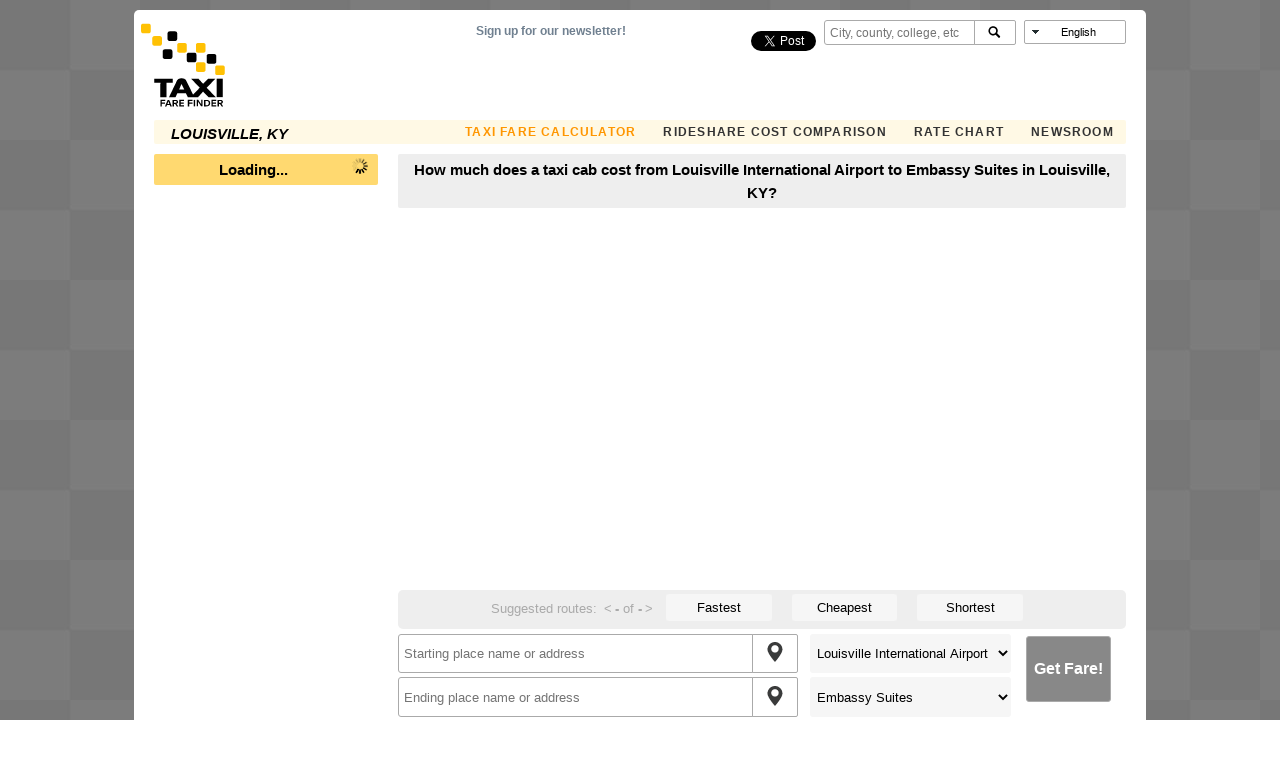

--- FILE ---
content_type: text/html; charset=utf-8
request_url: https://www.google.com/recaptcha/api2/aframe
body_size: 266
content:
<!DOCTYPE HTML><html><head><meta http-equiv="content-type" content="text/html; charset=UTF-8"></head><body><script nonce="5AbA2dBmO5p16dK4G5oYCg">/** Anti-fraud and anti-abuse applications only. See google.com/recaptcha */ try{var clients={'sodar':'https://pagead2.googlesyndication.com/pagead/sodar?'};window.addEventListener("message",function(a){try{if(a.source===window.parent){var b=JSON.parse(a.data);var c=clients[b['id']];if(c){var d=document.createElement('img');d.src=c+b['params']+'&rc='+(localStorage.getItem("rc::a")?sessionStorage.getItem("rc::b"):"");window.document.body.appendChild(d);sessionStorage.setItem("rc::e",parseInt(sessionStorage.getItem("rc::e")||0)+1);localStorage.setItem("rc::h",'1763181210641');}}}catch(b){}});window.parent.postMessage("_grecaptcha_ready", "*");}catch(b){}</script></body></html>

--- FILE ---
content_type: text/css
request_url: https://www.taxifarefinder.com/include/jquery/plugins/jquery.dropdown.css
body_size: 428
content:
.dropdown {
    position: absolute;
    z-index: 9999999;
    display: none;
}

.dropdown .dropdown-menu,
.dropdown .dropdown-panel {
    min-width: 50px;
    max-width: 360px;
    list-style: none;
    background: #FFF;
    border: solid 1px rgba(0, 0, 0, .2);
    border-radius: 4px;
    box-shadow: 0 5px 10px rgba(0, 0, 0, .2);
    overflow: visible;
    padding: 4px 0;
    margin: 0;
}

.dropdown .dropdown-panel {
    padding: 0px;
}

.dropdown.dropdown-tip {
    margin-top: 0px;
}

.dropdown.dropdown-tip:before {
    position: absolute;
    top: -6px;
    left: 9px;
    content: '';
    border-left: 7px solid transparent;
    border-right: 7px solid transparent;
    border-bottom: 7px solid #ffc20e;
    border-bottom-color: rgba(0, 0, 0, 0.2);
    display: inline-block;
}

.dropdown.dropdown-tip.dropdown-anchor-right:before {
    left: auto;
    right: 9px;
}

.dropdown.dropdown-tip:after {
    position: absolute;
    top: -5px;
    left: 10px;
    content: '';
    border-left: 6px solid transparent;
    border-right: 6px solid transparent;
    border-bottom: 6px solid #FFF;
    display: inline-block;
}

.dropdown.dropdown-tip.dropdown-anchor-right:after {
    left: auto;
    right: 10px;
}


.dropdown.dropdown-scroll .dropdown-menu,
.dropdown.dropdown-scroll .dropdown-panel {
    max-height: 358px;
    overflow: auto;
}

.dropdown .dropdown-menu LI {
    list-style: none;
    padding: 0 0;
    margin: 0;
    line-height: 18px;
}
#currlocale {
   font-size: .95em;
}
.dropdown .dropdown-menu LI > A,
.dropdown .dropdown-menu LABEL {
    display: block;
    color: #555;
    text-decoration: none;
    line-height: 6px;
    padding: 5px;
    margin: 0;
    white-space: nowrap;
    font-size: .9em;
    font-weight: bold;
}

.dropdown .dropdown-menu LI > A:hover,
.dropdown .dropdown-menu LABEL:hover {
    background: #ffddb5;
    background: -webkit-gradient(linear, left top, left bottom, from(#ffddb5), to(#ffa800));
    background: -moz-linear-gradient(top, #ffddb5, #ffa800);
    cursor: pointer;
}

.dropdown .dropdown-menu .dropdown-divider {
    font-size: 1px;
    border-top: solid 1px #E5E5E5;
    padding: 0;
    margin: 5px 0;
}

/* Icon Examples - icons courtesy of http://p.yusukekamiyamane.com/ */
.dropdown.has-icons LI > A {
    padding-left: 30px;
    background-position: 8px center;
    background-repeat: no-repeat;
}

.dropdown .undo A { background-image: url(icons/arrow-curve-180-left.png); }
.dropdown .redo A { background-image: url(icons/arrow-curve.png); }
.dropdown .cut A { background-image: url(icons/scissors.png); }
.dropdown .copy A { background-image: url(icons/document-copy.png); }
.dropdown .paste A { background-image: url(icons/clipboard.png); }
.dropdown .delete A { background-image: url(icons/cross-script.png); }

--- FILE ---
content_type: text/css
request_url: https://www.taxifarefinder.com/style-min.1661220229.css
body_size: 8834
content:
/*!
 *
 * (C) 2013 Unleashed, LLC
 *
 */::selection,::-moz-selection{background:#fdcb31;color:white}#browser-warning{width:100%;background:#f55;color:white;line-height:1.5em;padding:1em 0;text-align:center;font-size:1.3em}#_debug{display:none;background:#fee;border:1px solid #f00;height:200px;width:100%;margin:5px 0;color:#900}body{background:url('images/background.jpg');font-family:Verdana,Arial,sans serif;font-size:11px;margin:0}#wrapper{position:relative;border:0;background:#fff;width:972px;padding:2px 20px;margin-left:auto;margin-right:auto;margin-top:10px;border-radius:5px;-moz-border-radius:5px;-webkit-border-radius:5px}hr{border:0;height:1px;background:#999}#wrapperWidget{background:#333;width:440px;padding:0;margin:auto;border-radius:10px;-moz-border-radius:10px;-webkit-border-radius:10px}.helpBubble{display:none;padding:5px;margin:5px 0;border:1px solid #333;background:white;border-radius:3px;-moz-border-radius:3px;-webkit-border-radius:3px}.helpBubbleClose{float:right;cursor:pointer}.bigtext{font-size:2em}.mediumtext{font-size:1.5em}.jslink:hover{text-decoration:underline;color:#ffc632;cursor:pointer}.control{font-size:1em;color:#fff;padding:0 3px;vertical-align:middle;cursor:pointer;border-radius:3px;-moz-border-radius:3px;-webkit-border-radius:3px;border:#aaa 1px solid;background:#888}.control:hover{background:#888;background:-webkit-gradient(linear,left top,left bottom,from(#999),to(#777));background:-moz-linear-gradient(top,#999,#777);border:1px solid black}.control:active{background:#f1f1f1;background:-webkit-gradient(linear,left top,left bottom,from(#f1f1f1),to(#d1d1d1));background:-moz-linear-gradient(top,#f1f1f1,#d1d1d1)}.control.disabled{border:1px solid #aaa;background:#ddd;color:#aaa;cursor:default}select.control,.control.routeButton{color:black;text-shadow:none;background:#f6f6f6;border:0;border-radius:3px;-moz-border-radius:3px;-webkit-border-radius:3px}select.control:hover,.control.routeButton:hover{background:#e8e8e8;text-shadow:none}.control{height:20px}span.listTaxiButton{font-weight:bold;background:#ffc632;color:white;padding:0 3px;border-radius:2px;-moz-border-radius:2px;-webkit-border-radius:2px}span.listLimoButton{font-weight:bold;background:black;color:white;padding:0 3px;border-radius:2px;-moz-border-radius:2px;-webkit-border-radius:2px}button.helpButton{height:20px;width:20px;border:0;color:#333;font-weight:bold;cursor:pointer;padding:2px;margin-top:5px}span.helpButton{background:#666;color:white;padding:0 3px;background:-webkit-gradient(linear,left top,left bottom,from(#aaa),to(#999));background:-moz-linear-gradient(top,#aaa,#999);border-radius:2px;-moz-border-radius:2px;-webkit-border-radius:2px}.statusMsg{color:#090}.clear{clear:both}.finePrint{font-size:9px;color:#888}.main-resultsHeading{background-color:#eee;text-align:center;font-weight:bold}#main-accurate+div{width:40%}td.header{background-color:#eee;text-align:center;font-weight:bold}td.large{text-align:center;font-size:14px}img{color:#000}td.text{text-align:left;padding-left:10px}td.number{text-align:right}table,table th{border:0}table.taxiList{width:100%}table.taxiList tr,table.taxiList tr{border:0}table.taxiList tr.header td{text-align:center}table.ratestable{border-collapse:collapse;width:100%}table.ratestable th.header{padding-left:3px;padding-right:20px;padding-top:2px;padding-bottom:4px;background-color:#fff;text-align:center;color:#000;border-bottom:0;border-top:0;background-image:url(../images/tablesorter/bg.gif);background-repeat:no-repeat;background-position:center right;border-right:2px solid #ccc;cursor:pointer}table.ratestable th.header:last-of-type{border-right:0}table.ratestable th.headerSortUp,table.ratestable th.headerSortDown{background-color:#ddd}table.ratestable th.headerSortUp{background-image:url(../images/tablesorter/asc.gif)}table.ratestable th.headerSortDown{background-image:url(../images/tablesorter/desc.gif)}table.ratestable td.cityname,table.ratestable th.cityname{text-align:left}table.ratestable td{border:0;padding:2px 3px}table.ratestable td.nullify{text-decoration:line-through;color:#999}table.ratestable td span{display:inline;font-weight:normal;text-align:left;margin:0}table.ratestable td.right{text-align:right}table.ratestable.lean td{border:0;padding:2px 0}.center{text-align:center}.big{font-size:16px;font-weight:bold;line-height:3em}table.taxiList,table.taxiList .right{text-align:right}table.taxiList td{border:0}table.ratestable .note{color:#555}table.ratestable tbody tr.odd td{background-color:#eee}table.taxiList tr.odd td{background:#eee}table tr.header{font-weight:bold}table tr.header td{padding:.7em 0 .2em 0}tr.ratetotal td{font-weight:bold;border-top:2px black solid}td.right{text-align:right}#taxiList td.left,.taxiList td.left{width:100px;text-align:left}#taxiList td.right,.taxiList td.right{width:90px}#taxiList td{vertical-align:top}#taxiList tr{border-bottom:1px solid black}#results-moreInfo,#results-breakdown,#results-flatrates,#main-localRateInfo{display:none}img#logoimg{width:100px;margin-left:-14px;margin-top:3px;border:0}div.header-title{font-family:arial,helvetica,sans-serif}div.header-title h2{text-align:left;color:#bbb;font-size:14px;font-weight:bold;font-family:calibri,arial,helvetica,sans-serif;margin:0 0 0 5px}div.header-sl{position:absolute;top:52px;left:264px;width:728px;height:90px}div.instructions{position:relative;color:#333;font-family:arial,helvetica,sans-serif;font-weight:bold;margin-top:1em}div.instructions h1{font-size:3em}div.instructions h2{font-size:2.4em;margin-top:1.4em}div.instructions h3{font-size:1.3em;margin:.8em 0 .4em 0}div.instructions .disabled{color:#bbb}div.maptitle{font-family:helvetica,sans-serif;text-align:left;color:#708090;font-size:large}div.maptext{font-family:verdana,helvetica,arial,sans-serif;text-align:left;color:#708090;font-size:medium}#main-resultFare .fare{text-align:center}#main-resultFare .fare{font-family:verdana,arial,helvetica,sans-serif;color:#333;font-weight:bold}div.fareValue{font-size:2.4em;margin:5px 10px;padding:10px 0;background:white;font-weight:bold;border-radius:3px;-moz-border-radius:3px;-webkit-border-radius:3px}div.fareValue a{color:black}#main-results span.tipstr{color:#777;display:block;margin:4px 0 0 0;font-weight:normal;font-size:.9em}#main-results span.tipstr a{display:block;color:white;background:#888;border-radius:2px;-moz-border-radius:2px;-webkit-border-radius:2px;padding:6px 0;margin-top:8px}#main-results span.tipstr.emphasis a{font-weight:bold;font-size:1.2em;padding:14px 0;color:orange;border:2px solid orange;background:white}#main-results a.rg-link{display:block;text-align:center;line-height:1.3rem;color:orange;border:2px solid orange;background:white;padding:.5rem 0}#main-results a.rg-link:hover{background:#fef9e7;text-decoration:none}#main-results span.tipstr.emphasis a:hover{background:#fff5ea}#main-results span.tipstr a:hover{background:#999}#main-results ul{margin:3px 0}#main-results h2{font-family:verdana,arial,helvetica,sans-serif;text-align:left;font-size:100%;font-weight:normal;margin-bottom:0}#main-resultError{display:none;color:#b00;font-weight:bold;margin:5px 0 5px 0}#main-permalink{margin-top:7px;margin-bottom:7px}#cityNotes span{font-weight:bold}#cityNotes{font-family:Verdana,Arial,sans serif;text-align:left;font-size:11px;margin:5px}#cityNotes ul{list-style:square;list-style-position:outside;position:relative;left:-3px;width:185px}#taxiList{text-align:left}div.infobox,div.emphasisBox{padding:2px;margin:5px 0 13px 0;border-radius:5px;-moz-border-radius:5px;-webkit-border-radius:5px;padding:6px 2px}div.emphasisBox{background:#fff9e5}div.emphasisBox table{width:100%}#main-preferredTaxi{margin-bottom:0}#main-preferredTaxi>div{padding:5px}#main-preferredTaxi+a{width:100%;display:block;text-align:right;font-size:.8em;text-decoration:none;color:#708090}#main-poundTaxi{color:#708090}#main-preferredTaxi+a:hover{color:#090}#main-preferredTaxi td.right{width:90px}#main-preferredTaxi td.right a{font-weight:normal}#main-featuredListingsHelp+.helpBubble{width:200px;left:200px}div.emphasisBox a{width:100%;text-decoration:none;font-size:1em;font-weight:bold}div.emphasisBox a.placeholder,div.infobox a.placeholder{margin:2px 5px;font-weight:normal;text-align:center;text-decoration:none;font-size:1em}div.infobox h4+*{margin:0 6px}div.infobox h4{text-align:left;font-size:1em;font-weight:bold;font-style:italic;color:#555;line-height:1.3em;background:#eee;border-radius:3px;-moz-border-radius:3px;-webkit-border-radius:3px;padding:3px 5px;margin:8px 0 4px 0}div.infobox h3{font-size:1em;color:white;padding:6px 3px;margin-top:2px;margin-bottom:3px;background:#708090;border-radius:2px;-moz-border-radius:2px;-webkit-border-radius:2px}div.infobox h3 img{padding-top:2px;float:right}div.header{font-weight:bold;margin:20px 0 5px 0}div.infobox span{display:block;font-weight:bold;text-align:center;margin:3px 0}div.infobox ul{list-style:square;padding-left:20px}div.infobox ul li{margin-bottom:5px}p.alert{color:red;font-weight:bold;font-size:1.5em}div.alert{width:100%;margin-bottom:10px}div.alert a{display:block;background:#338;background:-webkit-gradient(linear,left top,left bottom,from(#448),to(#008));background:-moz-linear-gradient(top,#448,#008);border-radius:3px;-moz-border-radius:3px;-webkit-border-radius:3px;color:white;text-align:center;text-decoration:none;font-weight:bold;padding:.2em}div.alert a:hover{background:#ddd;color:black}div.diagnostic{color:#600}div.diagnostic td{text-align:left}div.warning{width:100%;font-weight:bold;color:white;background:#900;background:-webkit-gradient(linear,left top,left bottom,from(#900),to(#600));background:-moz-linear-gradient(top,#900,#600);border-radius:3px;-moz-border-radius:3px;-webkit-border-radius:3px;padding:10px 0;margin-bottom:10px;text-align:center;line-height:2em}div.blockHeader{border:0;font-family:Arial,sans serif;font-weight:bold;font-size:140%;width:auto;text-align:center;line-height:1.5em;padding:.25em 0;margin-bottom:5px;background:#eee;border-radius:2px;-moz-border-radius:2px;-webkit-border-radius:2px}div.blockHeader .header_url{font-size:.7em}div.blockHeader{margin-bottom:.7em}div.blockHeader.smallHeader{font-size:1.1em;padding:3px;min-height:0}div.blockLink a{font-size:12px;color:black;text-decoration:none;display:block}div.blockLink{color:black;border:2px solid #eee;text-decoration:none;text-align:center;line-height:1.4em;font-weight:bold;padding:5px 50px;margin:5px 0;border-radius:3px;-moz-border-radius:3px;-webkit-border-radius:3px;background:-webkit-gradient(linear,left top,left bottom,from(#fff),to(#eee));background:-moz-linear-gradient(top,#fff,#eee)}div.blockLink .title{padding:5px}div.blockLink .num{font-size:3em;color:#bbb;float:left;margin-left:-45px;padding-top:.4em}div.blockLink .fareValue{font-weight:bold;font-size:1.5em;padding-top:auto;padding-bottom:auto}div.blockLink .fareValue span{margin-left:10px;font-weight:normal;font-size:.5em}div.blockLink .fareValue:hover{background:#ffddb5}div.blockLink:hover .fareValue{background:#ffddb5}div.blockLink:hover{color:#333;text-decoration:none;background:#ffddb5;background:-webkit-gradient(linear,left top,left bottom,from(#ffddb5),to(#ffa800));background:-moz-linear-gradient(top,#ffddb5,#ffa800)}div.blockLink div{text-align:center;font-weight:normal}td.header{font-weight:bold;font-size:120%;width:100%;text-align:center;height:18px;padding-top:3px;margin-bottom:5px;background:#ddd;background:-webkit-gradient(linear,left top,left bottom,from(#eee),to(#ccc));background:-moz-linear-gradient(top,#eee,#ccc);border-radius:3px;-moz-border-radius:3px;-webkit-border-radius:3px}div.emphasisHeader,.ui-dialog-titlebar,#ui-active-menuitem{border:0;background:#ffd970}.ui-menu-item,#ui-active-menuitem{height:1.7em;border:0;font-weight:bold}.ui-menu .ui-menu-item{font-weight:bold;color:#666;padding:.5rem}.ui-menu-item a{vertical-align:middle;line-height:1.6em}.ui-menu-item strong{color:#985200}.ui-menu-item small{font-weight:normal;color:#aaa}#ui-active-menuitem{padding:3px 0 0 5px;border-radius:0;-moz-border-radius:0;-webkit-border-radius:0}#iphone-alert{display:none;font-weight:bold;font-size:1.4em;width:100%;background:orange;text-align:center;padding-top:5px;margin-bottom:5px;margin-top:5px}#iphone-alert a,#iphone-alert a:hover,#iphone-alert a:visited{color:black;display:block;width:100%}#header-navBar{color:black;background:#fff9e5;border:0;font-family:verdana,arial,helvetica,sans-serif;font-size:1.1em;text-align:left;margin:3px 0 10px 0;width:100%;list-style:none;padding:0;border-radius:2px;-moz-border-radius:2px;-webkit-border-radius:2px;line-height:2em;text-align:right}#header-navBar li{display:inline-block}#header-navBar li.title{float:left;margin-top:2px;height:100%;font-family:Interstate,Helvetica,Arial,sans-serif;font-weight:bold;font-style:italic;text-transform:uppercase;letter-spacing:0;font-size:1.2em;text-decoration:none;padding:0 0 0 1.2em}#header-navBar li.title a{font-family:Interstate,Helvetica,Arial,sans-serif;font-weight:bold;text-transform:uppercase;letter-spacing:.1em;font-size:1em;text-decoration:none}#header-navBar li.link:hover{background:#ffd970;border-radius:2px;-moz-border-radius:2px;-webkit-border-radius:2px}#header-navBar li.link:hover a{color:black}#header-navBar li.link a{display:block;height:100%;font-family:Interstate,Helvetica,Arial,sans-serif;font-weight:bold;text-transform:uppercase;letter-spacing:.1em;font-size:1em;text-decoration:none;padding:0 1em}#header-navBar li.widget{position:absolute;top:10px;font-size:1em;line-height:1.9em}#header-langSel{right:20px}#header-cityAC{right:130px}#header-social{right:330px}#header-newsletter{right:520px;font-size:.8em;font-weight:normal}#header-social div{display:inline-block}#header-navBar .addressField{height:2.1em}#header-stickersLink{float:right;margin-top:16px;padding:20px 5px;font-weight:bold;color:white;background:#900;background:-webkit-gradient(linear,left top,left bottom,from(#900),to(#600));background:-moz-linear-gradient(top,#900,#600);border-radius:3px;-moz-border-radius:3px;-webkit-border-radius:3px;text-align:center;line-height:1.2em}#header-stickersLink a{color:white;font-weight:bold;text-decoration:none}#header-print-logo{display:none}#main-fromToLabelPrint{display:none}#header-fixed-ad{position:fixed;bottom:0;width:100%;height:100px;text-align:center;background:white}a.bannerlink:link,a.bannerlink:active,a.bannerlink:visited{color:#333;font-weight:bold}a.bannerlinkActive:link,a.bannerlinkActive:active,a.bannerlinkActive:visited,a.bannerlinkActive:hover{color:#ff9600;font-weight:bold}a:link,a:visited,a:active{color:#708090;text-decoration:none}a:hover{color:#ffc20e;text-decoration:underline}div.sociallink{width:100px;display:inline}#progressDiv{position:relative;float:right}#progressDiv img{display:none}#footer{border-top:1px solid black;text-align:center;padding:10px 10px;height:150px;font-size:120%}.contactForm .errors{color:#d00;margin:0}.contactForm input[type="submit"]{width:60%;margin-left:20%}.contactForm dt{font-weight:bold;margin:5px 0}.contactForm dd{margin:5px 0 1em 0;clear:right}.contactForm dd ul{padding-left:15px}.contactForm dd li{margin:0;padding:0}.contactForm .description{margin:0;color:#888}.contactForm .inline{float:left;margin-right:40px}.contactForm div.textBlock{padding:3px;border:1px solid black;background:#eee;width:450px}.contactForm input{width:480px}.contactForm textarea,.contactForm textarea{width:450px;height:200px}.questionnaire textarea{height:70px}#disputeForm .contactForm textarea{height:50px}.contactForm input.numberInput,.contactForm input.smallInput{width:60px}.contactForm input.tinyInput{width:30px}.contactForm input.mediumInput{width:120px}.contactForm input.largeInput{width:363px}.contactForm div.stickerThumb{float:left;height:180px;margin:0 60px 30px 0;padding:20px 25px;border:1px solid #ddd;border-radius:5px;-moz-border-radius:5px;-webkit-border-radius:5px}.contactForm div.stickerThumb{text-align:center}.wallForm input,.wallForm textarea{width:450px}.wallForm textarea{height:150px}.wallForm dd{clear:none}.contactForm label>input{text-align:left;width:20px}table#wall{width:790px}#wallNav{width:180px;vertical-align:top}#wallNav ul{list-style:none;font-size:18px;font-weight:bold;text-align:center;padding:0}#wallNav a{text-decoration:none}#wallNav li{text-align:left;padding:0;margin:5px}#wallNav li a{color:#708090;display:block;padding:10px;border-radius:5px;-moz-border-radius:5px;-webkit-border-radius:5px}#wallNav li a:hover{background:#eee}#wallNav li.current a{color:#bf1600;background:#ddd}#wallSubmit{margin-left:200px;width:550px}#wallSubmit form{height:50em}#wallAd{float:right}img.sticker{border:1px solid black}#main-routeChooser{font-size:1.2em;display:none;margin:5px 0;padding:4px 10px;border-radius:5px;-moz-border-radius:5px;-webkit-border-radius:5px;text-align:center}#main-routeChooser.disabled{background:#eee;color:#aaa}#main-routeChooser p{padding:0;margin:0;text-align:center}#main-form-sl{position:relative;margin-left:auto;margin-right:auto;text-align:center}#permalink{width:205px}.inlineButton{cursor:pointer;background:#f6f6f6;border:0;border-radius:2px;-moz-border-radius:2px;-webkit-border-radius:2px;padding:0 3px;height:2em;color:#555}.inlineButton:hover{background:#e8e8e8}.inlineButton.disabled{background:#eee;border:0;color:#aaa}.inlineButton.inactive,.inlineButton.inactive:hover{background:#f8f8f8;color:#d8d8d8}.routeButton{cursor:pointer;font-size:1em;height:2em;margin:0 10px 4px 10px;width:8em;text-align:center}.routeButton img{margin:0;padding:0;position:absolute;width:1em}.routeButton img{display:none}.routeButtonActive img{display:block}#routeButtons{display:inline}div.adp-list{display:none}#shareForm-social{text-align:center;width:500px;margin:5px auto}.addthis_toolbox{float:left;margin-right:20px}#directions table{width:100%}#sendStateDiv{position:relative;top:0;left:0;text-align:center;background:#900;border:1px solid black;color:white;padding:5px;font-size:12px;font-weight:bold;border-radius:3px;-moz-border-radius:3px;-webkit-border-radius:3px}a.atc_s{margin-left:10px}div#main-popularSearches{margin-top:5px}div#main-popularSearches a{text-decoration:none;display:block;padding-bottom:5px}div#main-popularSearches a:visited,div#main-popularSearches a:link,div#main-popularSearches a:focus{color:#666}div#main-popularSearches a:hover{color:#ff9600}#index-index{position:relative}#index-stepsColumn{clear:none;width:440px;float:left;top:0}#main-welcome,#main-resultError,#main-cityNotes,#main-ads{padding-left:10px;padding-right:10px;padding-top:0;padding-bottom:0}#index-citiesColumn{position:relative}@media(min-width:972px){#index-citiesColumn{min-height:670px;height:auto!important;width:512px;margin-left:460px}}#index-citiesList{margin-top:1em;clear:both;padding-top:1em}#index-citiesColumn .infobox{font-weight:bold;font-size:1.2em}#index-fb{clear:none}#index-ad{text-align:center;margin-top:50px}#index-airports{position:relative;width:100%;clear:none;margin-bottom:15px}div#index-entitiesLists{min-height:600px}.index-entitiesList.infobox{border:0}.index-entitiesList.infobox h3{height:1em;cursor:pointer;font-size:2em;color:white;padding:.6em .5em .7em .5em;margin-top:3px;margin-bottom:3px;background:#708090;background:-webkit-gradient(linear,left top,left bottom,from(#708090),to(#4f5b68));background:-moz-linear-gradient(top,#708090,#4f5b68);border-radius:5px;-moz-border-radius:5px;-webkit-border-radius:5px}.dialog .header{font-weight:bold;margin:0;padding:0;text-align:left}.index-entity-listing{vertical-align:top;margin-bottom:.7em;padding:0 1em}.index-entity-listing .header{margin-top:.5em;margin-bottom:.2em;text-align:left}.index-entity-listing a{display:block;padding-left:1em;text-indent:-1em}.index-entity-listing-countries{-webkit-column-width:15em;-moz-column-width:15em;column-width:15em}.index-entity-listing-cities,.index-entity-listing-rideshares{-webkit-column-width:20em;-moz-column-width:20em;column-width:20em}.index-entity-listing-airports{-webkit-column-width:40em;-moz-column-width:40em;column-width:40em}#indexForm input{font-size:2em;font-weight:bold}.main-resultsHeading{height:21px;margin-top:2px;margin-bottom:2px}div.inputDiv,div.inputDiv input,div.inputDiv button,div.inputDiv a{font-size:1em;box-sizing:border-box;-moz-box-sizing:border-box;-webkit-box-sizing:border-box}.inputDiv{position:relative;height:2em;line-height:2em;border:#aaa 1px solid;border-radius:2px;-moz-border-radius:2px;-webkit-border-radius:2px}.inputDiv input{left:0;width:85%;border:medium none;color:#333;font-family:Arial;font-weight:bold;outline:medium none}.inputDiv button,.inputDiv a{position:absolute;left:85%;width:15%;font-weight:bold;margin:0;border:0;border-left:#aaa 1px solid;outline:medium none;padding:0 5px;padding-bottom:.2em;border-radius:0;-moz-border-radius:0;-webkit-border-radius:0}.inputSelect{width:410px}.address+a{left:95%;width:5%;margin:0;padding:0}.address+a:hover{cursor:pointer}.address+a img{margin-top:5px;margin-left:1px}.header-topbanner div.inputDiv{width:200px}#header-langSel{background:white;border:1px solid #aaa;border-radius:2px;-moz-border-radius:2px;-webkit-border-radius:2px;width:100px;line-height:1.6em}.header-topbanner div.input{line-height:1.6em}#header-langSel input,#currcountry{width:90%;border:0;text-align:center;background-image:url('/images/tablesorter/asc.gif');background-repeat:no-repeat;background-position:left center;padding-left:8px}#header-langSel button{position:relative}.docs div.inputDiv,.docs div.inputDiv input,.docs div.inputDiv button{height:18px;font-size:11px;font-weight:normal}.docs div.inputDiv button{width:20%;position:absolute;left:80%}#developers-widgetCityAC{display:inline}.ac_results li{font-size:11px}.column>*{margin-left:5px;margin-right:5px}.column div.blockHeader{margin-left:0;margin-right:0;width:auto}#indexForm-steps div.note{margin:5px}#indexForm-steps .addressField input{width:390px}#indexForm-steps .addressField{margin:.3em 0}#indexForm-steps select{height:3em;width:100%}#indexForm-submit{height:3em;font-size:1.6em;font-weight:bold;z-index:1000;width:100%;border:#aaa 1px solid;margin:1em 0 .5em 0}#indexForm-entityLinks ul{list-style:none;padding-left:20px}#indexForm-entityLinks ul li{display:inline;margin:0 2px}#indexForm-entityLinks a{cursor:pointer;font-size:1em;color:#333;height:2em;text-decoration:none;padding:.1em 1em;border:0;background:#f6f6f6;border-radius:2px;-moz-border-radius:2px;-webkit-border-radius:2px}#main-rideshareButton{text-align:center;cursor:pointer;font-size:.8em;color:#333;margin:5px 0;text-decoration:none;vertical-align:middle;background:#f0f0f0;background:linear-gradient(0deg,#f0f0f0,#e6e6e6);background:-webkit-gradient(linear,left top,left bottom,from(#f0f0f0),to(#e6e6e6));background:-moz-linear-gradient(top,#f0f0f0,#e6e6e6);border:0;border-radius:.7em;-moz-border-radius:.7em;-webkit-border-radius:.7em;padding:.4em;line-height:1em}#main-rideshareButton p{padding:0;margin:.5em 0 .2em 0}#main-rideshareButton:hover{background:#fff9e5}#indexForm-entityLinks a:hover{background:#ffd970;color:black}#main-toolBar div.toolbar-button{display:inline-block;cursor:pointer;padding:6px 14px 2px 14px;border-radius:3px;-moz-border-radius:3px;-webkit-border-radius:3px;width:2em;height:2em}div.toolbar-button#main-disagree{display:none}#main-toolBar div.toolbar-button svg{height:100%;width:100%;fill:#aaa}#main-toolBar div.toolbar-button svg:hover{fill:#ffc20e}#indexForm-steps a.helpButton{display:block;float:right;margin-top:5px}a.helpButton.inlineHelpButton{color:#555;text-decoration:underline}a.helpButton.inlineHelpButton:hover{color:#ffd970;text-decoration:underline}a.helpButton:hover{cursor:pointer}.main-resultsHeading p{float:left;width:200px;margin:3px 0 0 0}.main-resultsHeading div{float:left;margin-top:3px;margin-left:15px}#main-body{position:relative;overflow:auto;width:100%}#main-results{float:left;width:224px}#index-index div.infoButtons a{color:black;text-decoration:none;font-size:1.5em;font-weight:bold;background:#ffd970;border-radius:5px;-moz-border-radius:5px;-webkit-border-radius:5px;padding:12px 10px;margin:8px;-webkit-text-size-adjust:100%;display:inline-block}#index-index div.infoButtons a:hover{text-decoration:underline}#main-results p{padding:0 10px}.helpBubble p{padding:0!important}#main-preferredTaxiTable .helpBubble{width:400px}.affiliate-link{margin-bottom:6px}#main-results div.entity_logo{width:100%;text-align:center}#main-results div.entity_logo img{max-width:200px}#main-results p.twitterbox{padding-left:8px}#main-map{float:right;width:728px;margin-bottom:10px}#main-fromToLabel{text-align:center;background:#eee;color:black;height:auto}#mapCanvas{height:350px;border-radius:5px;-moz-border-radius:5px;-webkit-border-radius:5px}#mapCanvas img{height:350px}#main-resultFare,#main-welcome{min-height:60px}#main-resultFare{display:none;margin-bottom:10px}#main-ads,#main-toolBar{text-align:center;margin-bottom:12px;margin-top:12px}div.helpBubbleHtmlHolder{display:none}#main-toolBar div#main-permalink+div.helpBubble textarea,#main-toolBar div#main-permalink+div.helpBubble p{text-align:left;margin:5px;padding:0;width:600px}#main-toolBar a#main-share+div.helpBubble{text-align:left;width:170px;background-color:antiquewhite}#main-toolBar p>span{font-size:9px;color:#999}#main-resultsHeader img{float:right;padding-right:10px}#main-results h1{margin:0}#main-additionalRates{color:#444;text-align:center;line-height:1.6em;margin-bottom:5px}#main-additionalRates div.rateDesc,#main-additionalRates h4,div#main-trafficViewer{width:94%;margin:0 0 0 3%;text-align:left;padding:2px}#main-additionalRates h4{font-size:1em;clear:right}#main-additionalRates .fareValue{color:black;font-weight:bold;margin-top:1px;padding:auto 3px;border-radius:2px;-moz-border-radius:2px;-webkit-border-radius:2px}#main-additionalRates div.rateDesc span{float:right;padding:0}#main-additionalRates h4{text-align:left;margin-top:5px}div.trafficViewer{line-height:1em;text-align:center}div.trafficViewer img{width:100%;height:5px;padding:0;margin:0}.trafficLight{float:left}.trafficMedium{padding:0;margin:0;font-weight:bold;text-align:center}.trafficHeavy{float:right}.trafficLabel{color:#aaa;font-size:9px}#trafficLabels{position:absolute;width:210px;display:none}div.hotstuff{background:#fee;border:1px solid #f00;width:100%;margin:5px 0;color:#900;text-align:center}#shareForm-social div{display:inline}#shareForm-social{margin-bottom:20px}#form-form{position:relative;font-size:1.2em;height:auto}.form-entry{position:relative;width:628px;margin:.3em 0}.form-entry .addressField{width:65%;margin:0;display:inline-block}.form-entry .addressField input{width:360px}.form-entry select{width:32%;height:3em;display:inline-block;box-sizing:border-box;-moz-box-sizing:border-box;-webkit-box-sizing:border-box}.form-entry .helpBubble{left:70px;width:300px}.form-addressInput{width:300px}.form-entry a{display:inline-block;cursor:pointer;width:2em}.form-poiSelect{width:220px;height:2em;display:inline-block}.form-locLabel{font-family:Arial;font-size:1.2em;font-weight:bold;display:inline-block;width:3em;color:#333}.form-goButton{float:right;height:80%;width:85px;position:absolute;top:2px;left:628px;font-size:1.2em;font-weight:bold;z-index:1000}.form-goButton:active{background:#ccc;background:-webkit-gradient(linear,left top,left bottom,from(#ccc),to(#eee));background:-moz-linear-gradient(top,#ccc,#eee)}.navigation{display:none}.navigation img{height:1.2em}#rates-rates .inputDiv{width:14em;margin:1em 0}#rates-rates h3{text-align:center}#rates-adl,#rates-adr{margin-top:10px}#rates-adl{float:left}#rates-adr{float:right}#ratestable2{width:70%;margin:0 auto 0 auto}#stories-stories{margin-left:40px;width:700px;clear:none}#stories-stories form{margin-bottom:10px}#stories-ad{float:right;margin-top:10px}#newsroom-wp{width:900px;min-height:400px;margin:0 auto}.hentry{border-bottom:1px solid #ddd;padding-bottom:20px}#colleges,.docs,.infoPage{margin:0 auto 10px auto;width:600px}#recent{text-align:center;margin:0 auto 10px auto;width:90%}#popular div.blockHeader+p{width:75%;margin-left:auto;margin-right:auto;margin-bottom:15px}div.logolist{width:180px;height:130px;margin:10px;float:left;text-align:center}#page table{width:100%}#footer{width:98%;clear:both}.footer-menu{float:right;width:140px;margin-right:10px;z-index:10;text-align:left;color:#555}.footer-menu h5{margin:0 0 5px 0;padding:0;font-size:.8em}.footer-menu ul{margin:0;padding:0;list-style:none inside none}.footer-menu ul li{padding:0;margin:0 0 3px 0}.footer-menu ul li a{color:#555;text-decoration:none;font-size:.8em;padding:0}.footer-siteinfo{float:left;font-size:.8em;margin:20px 0 4px 20px}.footer-siteinfo a{color:#333;text-decoration:none}.footer-socialLink{float:left;margin:35px 3px}.footer-socialLink img{border:0}#footer-disclaimer{display:none;text-align:left}#colleges form,#colleges select{width:60%}#colleges>div{font-size:1.2em;text-align:center;padding:5px 0}#newsroom-wp ul{list-style:square}.blog .sticky .entry-header .entry-meta{clip:rect(1px 1px 1px 1px);clip:rect(1px,1px,1px,1px);position:absolute!important}.entry-content{font-size:12px}#index-wp{margin:10px 0 10px 0}#index-wp .entry-title{margin:10px 0 10px 0;clear:none}#index-jump{margin:10px 0 10px 0}#index-wp img{display:block;padding-bottom:1rem}#index-wp iframe{max-width:100%;max-height:280px}@media(min-width:972px){#index-wp img{max-width:500px}}@media(max-width:971px){#index-wp img{max-width:100%}}#index-wp .hupso_c{display:none}.entry-header{margin-bottom:8px}.entry-title{clear:both;color:#708090}h1.entry-title{font-size:20px;font-weight:bold;line-height:1.2em}h3.entry-title{font-size:14px;font-weight:bold;line-height:1.2em}.entry-title,.entry-title a{color:black;text-decoration:none;font-weight:bold}.entry-title a:hover,.entry-title a:focus,.entry-title a:active{color:#666}.entry-meta,.comments-link{color:#999;letter-spacing:.1em}.entry-meta a:link,.comments-link a:link{text-decoration:none}.widget-area{font-size:12px}.widget{clear:both;margin:0 0 2.2em}.widget-title{color:#708090;font-size:12px;font-weight:500;letter-spacing:.1em;line-height:2.6em}.widget ul{font-size:15px;margin:0}.widget ul ul{margin-left:1.5em}.widget ul li{color:#777;font-size:13px}.widget a{font-weight:bold;text-decoration:none}.widget a:hover,.widget a:focus,.widget a:active{text-decoration:underline}.airportRegionHeader{margin-top:10px;font-weight:bold;text-align:center}#rideshareDialog{position:relative;font-size:1;text-align:center;height:800px}#rideshareDialog table{width:100%;font-size:1.2em}#rideshareDialog .farebox h3{font-weight:normal;background:white;margin:5px;padding:0}#rideshareTable p{font-size:1.4em}h3.rideshare-entity{padding-left:30px}h3.rideshare-entity div{float:right}div.rideshareDetail{display:none;font-size:.7em;background:white}div.rideshareDetail .table{display:inline-block;width:46%;vertical-align:top}div.rideshareDetail .table table{width:100%}div.rideshareDetail .notes{display:inline-block;width:46%;vertical-align:top}div.rideshareDetail .notes ul{width:100%}#contestButton a{font-size:12px;font-weight:bold;color:black;text-decoration:none;display:block}#contestButton div{font-size:15px}#contestButton{text-align:center;padding:5px;background:#ffddb5;background:-webkit-gradient(linear,left top,left bottom,from(#ffddb5),to(#ffa800));background:-moz-linear-gradient(top,#ffddb5,#ffa800);border-radius:10px;-moz-border-radius:10px;-webkit-border-radius:10px;border:2px solid #fffc00}#contestButton:hover{background:#ffd6b5;background:-webkit-gradient(linear,left top,left bottom,from(#ffc18f),to(#ff7200));background:-moz-linear-gradient(top,#ffc18f,#ff7200);border:2px solid #fffe22}.docs div{margin:0 0 .2em 0}.docs h2{font-weight:bold;margin:10px 0 5px 0;padding:5px;background:#ffd970;font-size:1em}.docs h3{font-size:1.2em;font-weight:bold}.docs h4{font-style:italic;font-size:1em;font-weight:normal;margin:0}.docs .example{border:1px solid #ffddb5;padding:10px;margin:5px 0}.docs textarea{width:100%}.docs .cityinput{width:70%}.docs .citygo{width:20%}.docs #widget_example div.horizontal{width:130%;margin-left:-15%}.docs #widget_example .vertical{width:60%;margin-left:20%}.docs .quotes{border:1px solid #ffddb5;padding:10px;margin:5px 0}.code{font-family:monospace}.apiexample .code{word-break:break-all}.docs .code span{font-style:italic}.docs table{width:96%;margin:5px 2% 10px 2%;padding:0}.docs table tr{border-bottom:1px solid #ddd}.docs table td{font-weight:normal;padding:3px;text-align:left;border-bottom:1px solid #ddd}.docs table td.noborder{border:0}.docs table td.name{font-weight:bold;width:20%}.docs table.entities td.name{width:50%}.docs table td.description{width:60%}.docs table.apiexample{table-layout:fixed;width:100%}.docs table.apiexample td.name{width:15%;table-layout:fixed;word-wrap:break-word}.docs table.apiexample td.description{width:85%;table-layout:fixed;word-wrap:break-word}.docs p.footnote{color:#999}#currlocale,#currcountry{cursor:pointer;border:0}#langlabel{font-size:.9em;margin-top:16px}#rides-rides #locationForm{width:100%}#rides-rides #errorDisplay{margin:60px 10%;color:#b00}#rides-rides #locationForm div{width:100%;text-align:center}#rides-rides #cityDisplay{text-align:center;margin:10px;font-size:1.4em;font-weight:bold}#rides-rides #resultDisplay{text-align:center}.addressField{vertical-align:top;height:3em}.addressField input,.addressField button{font-size:1em;margin:0;height:100%;border:1px solid #aaa;box-sizing:border-box;display:inline-block;vertical-align:top;background:white;color:black}#header-cityAC button img{padding-top:.2em}.addressField.citySelector{margin:0}.addressField button svg,.addressField button img{height:1.5em;width:1.5em}#header-cityAC .addressField button img{height:1.1em;width:1.1em}.addressField button:active{-moz-box-shadow:inset 0 0 5px #666;-webkit-box-shadow:inset 0 0 5px #666;box-shadow:inset 0 0 5px #666}.addressField button:hover{background:#fff9e5}.addressField input{border-radius:3px 0 0 3px;padding:5px}.addressField button{border-radius:0 3px 3px 0;background:#fff;width:3.5em;padding:0;margin-left:-8px}.citySelector .addressField input{border-radius:2px 0 0 2px;padding:5px}.addressField button{border-radius:0 2px 2px 0;background:#fff;width:3.5em;padding:0;margin-left:-10px}.addressField{width:100%;margin:10px 0}#rides-rides #locationForm div>button.control{padding:auto;height:4em;width:12em;margin:10px}#rides-rides{width:600px;margin:0 10px}#rides-info{width:330px;margin-right:10px;text-align:center}#rides-info .emphasisBox{text-align:center;padding:10px}#rides-info .emphasisBox p{text-align:left;margin:20px}#rides-info a.article{font-size:1.4em}div.spark{border-radius:5px;-moz-border-radius:5px;-webkit-border-radius:5px;padding:8px}a.spark{border-radius:5px;-moz-border-radius:5px;-webkit-border-radius:5px;padding:2px}.spark:hover{background:#fff9e5}#rides-rides,#rides-info{display:inline-block;vertical-align:top;box-sizing:border-box;font-size:1.1em;margin-bottom:10px}#rides-rides #progressIndicator{text-align:center;display:none}#rides-rides .addressField input{width:520px}#rideshare-tabs{text-align:center}#rideshare-map{width:100%;height:350px}#rides-news{text-align:left}#rides-info .infoBox{padding-left:10px;margin-bottom:20px}#rides-info .infoBox a{text-decoration:none;font-weight:bold;margin:5px 0;display:block;color:#666;cursor:pointer;margin:10px 0;padding:2px}#rides-info .infoBox a:hover{text-decoration:underline;color:#ffa800}#rideshare-disclaimer{color:#999;font-size:.9em}#rideshareTable ul{text-align:left;color:#666;list-style:outside none square}#rideshare-accordion{text-align:center}div.addthis_sharing_toolbox{margin-bottom:10px}div.ref-banner{width:100%;height:40px}div.ref-banner-oz{background:#00080e;background:-webkit-gradient(linear,left top,left bottom,from(#01263d),to(#00080e));background:-moz-linear-gradient(top,#01263d,#00080e);vertical-align:middle;text-align:center}div.ref-banner-oz img{margin-top:7px}.dropdown .dropdown-menu LI{margin:1em}#main-newFareLink{display:block;text-align:center;cursor:pointer;color:blue;text-decoration:underline;margin:.3em 0}#loading{background-color:white;position:fixed;width:100%;height:100%;left:0;top:0;z-index:20000;display:none}#loading div{position:relative;width:100%;text-align:center;top:30%}#loading #close{position:relative;color:#00a;padding:0;border:1px solid #00a;border-radius:1000px;-moz-border-radius:1000px;-webkit-border-radius:1000px;width:12em;left:50%;margin-bottom:5px;transform:translateX(-50%);cursor:pointer}#loading .bl{margin-top:1.5em}.subtle{color:#999;font-size:.8em}#loading i{color:#666;position:absolute;right:0;top:0;margin:1em;cursor:pointer}#loading div div.rsl{position:relative}#loading img.logo{width:10em}#loading img.progbar{width:8em}h3.newsroom{margin-bottom:1em}#posts-list{margin-top:1.5em}.page-numbers{margin-bottom:1em}.post{margin-top:1.5em}@media(min-width:972px){.viewport-large-minus{display:none!important}}@media(max-width:972px){.mobile-nav{height:46px;line-height:46px}#header-top svg{width:20px;height:20px}.viewport-desktop{display:none!important}body{font-size:.8em;background:white}#wrapper{width:75%;padding:0;margin-left:auto;margin-right:auto;margin-top:0;border-radius:0;-moz-border-radius:0;-webkit-border-radius:0}.docs{width:90%}#index-stepsColumn{position:relative;width:auto;float:none}.index-entity-listing a{padding-bottom:2em}#main-results{float:none;width:100%}#main-map{float:none;width:100%}#mapCanvas{height:280px;border-radius:0;-moz-border-radius:0;-webkit-border-radius:0}#mapCanvas img{height:280px;width:100%}#header-logo{position:fixed;right:0;top:0}img#logoimg{margin-left:-52px}#header-logo img{width:40px;height:40px}#header-top{position:fixed;top:0;right:0;left:0;background:white;box-shadow:0 0 10px 0 #888;z-index:10000}#header-navBar li.widget{position:relative;top:0;font-size:1em;line-height:1em;left:0;right:0}#header-navBar li.title{display:none}#header-nav-menu svg{margin-left:1em;-webkit-transition:transform .25s;transition:transform .25s}#header-nav-menu{position:absolute;width:60px;text-align:left;overflow:hidden;top:0}#header-menu-icon-arrow{display:none}#header-nav-menu #header-navBar{position:fixed;width:16em;left:-17em;-webkit-transition:left .15s linear;transition:left .15s linear}#header-nav-menu ul{margin:0;padding-left:.5em;list-style:none}#header-nav-menu ul li{display:block;text-align:left;padding:.2em;margin:.4em 0;font-size:1.2em;width:90%}#header-nav-menu li.label{margin:.5em 0 0 0;line-height:1em;font-size:.9em}#header-navBar{background:#fff9e5;text-align:left;height:100%;width:100%}#header-navBar li.link a{font-family:inherit;font-weight:bold;text-transform:inherit;letter-spacing:0;font-size:1em;text-decoration:none;padding:0}ul#mobile-nav-toolbar{padding:0 20px;margin:0 0 0 48px;list-style:none}.mobile-nav-button{display:none;vertical-align:middle;margin:0 .5em}#header-top svg{fill:#666;vertical-align:middle}#header-top svg:active{fill:#ffd970}#header-navBar li{color:#666;font-size:.5em;list-style:none;display:block;text-align:left;margin:0 1em 0 0;padding:0}#header-top li div{padding:0;margin:0;line-height:1.2em}#loading svg{height:10em;width:10em}#main-preferredTaxiTable td.right,#main-preferredTaxiTable td.left{width:50%}#main-toolBar div.toolbar-button img{height:30px}#routeButtons{display:block;margin:.8em 0 0 0}div.header-topbanner{width:100%;height:100px}.form-entry{width:100%;text-align:center}.form-entry .addressField{width:100%}.form-goButton{position:relative;float:none;width:90%;height:3em;margin:.5em 0;left:5%}.addressField{width:100%;margin:0;display:block}div.emphasisHeader{line-height:2.5em;margin-top:2em}div.emphasisHeader#main-resultsTitle,#index-stepsColumn>div.blockHeader.emphasisHeader{margin-top:0}#header-langSel{width:95%}#header-cityAC{width:50%}.addressField button{width:25%}#indexForm-steps select,.form-entry select{width:90%;margin:.3em 0}#indexForm-steps select,#indexForm-steps .addressField{margin-left:1em}.form-entry .addressField input,#indexForm-steps .addressField input,.addressField input{width:75%}.inlineButton{height:3em;width:3em}#indexForm-steps{text-align:center}#indexForm-steps .addressField{margin:0}#indexForm-submit{height:3em}#ratestable1 th{display:none}#ratestable1 td{display:block;padding:0;width:100%}#ratestable1 td span.left{float:left}#ratestable1 td.cityname{font-weight:bold;text-align:center}#ratestable1 td.rank{font-weight:bold;text-align:center;font-size:1.5em}#rides-rides{width:100%;margin:0;font-size:.9em}#rides-rides p{padding:0 5%}#rides-rides .addressField input{width:75%}#rides-rides .blockHeader{margin-top:1em}#rides-info{width:100%}#rides-rides #locationForm .addressField{margin:.5em 0}div.rideshareDetail .notes,div.rideshareDetail .table{display:block;width:100%}#rideshareTable ul{padding:0}#rideshareTable p{font-size:1em}.pac-item{font-size:1em;line-height:3em}.pac-item-query{font-size:1.1em}#rides-rides,#rides-info{margin:0}#footer{padding:0}#colleges,.docs,.infoPage{margin:0;width:auto}.docs p{padding:10px}.footer-menu,.footer-siteinfo{float:none;margin:1em;display:inline-block;margin-left:0;margin-right:0;vertical-align:top}.footer-siteinfo{display:block}#footer{height:auto}.ui-autocomplete{z-index:10000}}@media(min-width:750px){.viewport-medium-minus{display:none!important}}@media(max-width:750px){.viewport-large-plus{display:none!important}#wrapper{width:90%}#routeButtons{display:block}#main-form-sl{position:relative}img#logoimg{position:relative}div.header-topbanner{height:auto;text-align:left}div.header-infoblock{float:none;position:absolute;right:10px}#header-cityAC{top:38px}#header-langSel{top:0}div#header-langSel,div#header-cityAC{width:60%}div.header-sl{position:relative;top:0;left:0}}@media(min-width:550px){.viewport-small-minus{display:none!important}}@media(max-width:550px){.viewport-medium-plus{display:none!important}#main-fromToLabel{font-size:1em}#main-form-sl{position:relative}}@media(min-width:375px){.viewport-tiny{display:none!important}}@media(max-width:375px){.viewport-small-plus{display:none!important}#wrapper{width:100%}#main-form-sl{position:relative}#header-navBar li.title{width:100%;text-align:center;padding:0}#main-routeChooser span.label{display:block;margin:.5em}}div.announcements{padding:1px 10px;background:#8f8fff;border-radius:5px;-webkit-border-radius:5px;-moz-border-radius:5px;margin-bottom:5px;color:white}div.announcements h1,div.announcements h2,div.announcements h3,div.announcements h4,div.announcements h5,div.announcements h6{line-height:.5rem;margin-bottom:0}div.announcements a{color:white;text-decoration:underline}div.announcements a:hover{color:#ffc20e}

--- FILE ---
content_type: application/javascript
request_url: https://www.taxifarefinder.com/include/main-min.1635470393.js
body_size: 12609
content:
/*!
 *
 * (C) 2013 Unleashed, LLC
 *
 */
function CitySelector(a,i,h,f){j=f;if(j===null){j={}}j.useAvgCities=(typeof j.useAvgCities==="undefined")?true:j.useAvgCities;j.showHelpButton=(typeof j.showHelpButton==="undefined")?true:j.showHelpButton;j.countryCode=(typeof j.countryCode==="undefined")?null:j.countryCode;j.buttonText=(typeof j.buttonText==="undefined")?'<img src="images/search.svg" />':j.buttonText;j.suggest=(typeof j.suggest==="undefined")?true:j.suggest;j.proximity=(typeof j.proximity==="undefined")?321868:j.proximity;j.maxSuggestions=(typeof j.maxSuggestions==="undefined")?5:j.maxSuggestions;j.styleThreshold=(typeof j.styleThreshold=="undefined")?20:j.styleThreshold;this.options=j;this.style=this.options.style;this.entry=null;this.button=null;this.dataSet=new Array();this.div=a;this.helpBubble=null;this.successFunc=h;this.cityH=i;this.div.data("acObj",this);this.dataArr=new Array();var c=$('<div class="citySelector addressField"></div>');c.append($("<input />",{"class":"cityinput",type:"text",name:"cityname",}));c.append('<div id="cityACErrorDialog" style="display: none" title="'+translations.citySelectorNotSupportedHeader+'"></div>');if(h){c.append($("<button />",{name:"citygo",type:"submit","class":"control citygo"}));if(0&&showHelpButton){c.append($('<a class="helpButton">?</a>'));c.find(".helpButton").data("helpBubbleContent","<div>Type a city name in the box, and press Enter or click the "+j.buttonText+" button</div>")}}c.find("button").each(function(){$(this).html(j.buttonText)});a.append(c);this.inputDiv=c;this.entry=a.find(".cityinput");this.button=a.find(".citygo");this.entry.parent=this;this.button.parent=this;this.entry.attr("placeholder",translations.citySelectorPlaceholder);var b=$.proxy(this.go,this);this.entry.keypress(function(l){if(l.which==13){b();return false}return true});var d=this;this.entry.autocomplete({source:"getentities.php",select:function(l,m){d.val({name:m.item.label,handle:m.item.value});d.go(m.item.value)},autoFocus:true,html:true,delay:300,minLength:3,});this.button.click(b);this.entry.click(function(){this.value=""});var k=$.proxy(this.val,this);var e=$.proxy(this.go,this);var j={autoOpen:false,modal:true,buttons:[{text:"Cancel",click:function(){$(this).dialog("close");k("")}}]};this.errorDlg=$("#cityACErrorDialog").dialog(j)}CitySelector.prototype.val=function(c,a){if(c!=null){var b=$.proxy(function(d){if(d!=null){if(a==true){this.go(d.handle)}}},this);if(typeof c=="string"){this.entry.val(c);Entities.objByName(c,b)}else{this.entry.val(c.name);b(c)}return null}else{return this.entry.val()}};CitySelector.prototype.findClosestNCities=function(c,b,d,a){$.ajax({type:"GET",url:"getentities.php",data:{subset:"proximity",lat:c[1],lng:c[0],results:this.options.maxSuggestions,dist:this.options.proximity},success:a,dataType:"json"})};CitySelector.prototype.go=function(c){var b="";var d=$("#cityACErrorDialog");d.empty();if(!this.successFunc){return}var a=$.proxy(function(e){if(e){this.cityH=e.handle;this.successFunc(e.handle)}},this);a({handle:c})};function initializeCityAC(c){if($(c).data("cityAC")){return}var a={useAvgCities:false};var b=new CitySelector($(c),g.state.city,null,a);$(c).data("cityAC",b)}function Collapser(b,a){this.caret=true;if(a!==null&&a.caret!==null&&a.caret===false){this.caret=false}this.headerNode=$(b.find("h3")[0]);if(this.headerNode.next().css("display")=="none"){this.isOpen=0}else{this.isOpen=1}this.headerNode.css("cursor","pointer");this.headerNode.click($.proxy(function(){this.toggle()},this));if(this.caret){this.headerNode.append('<img src="images/upcaret.png"/>');this.imgNode=this.headerNode.find("img");this.setCaret()}}Collapser.prototype.setCaret=function(){if(this.caret){if(this.isOpen){this.imgNode.attr("src","images/upcaret.png")}else{this.imgNode.attr("src","images/downcaret.png")}}};Collapser.prototype.hide=function(){if(this.isOpen){this.toggle()}};Collapser.prototype.show=function(){if(!this.isOpen){this.toggle()}};Collapser.prototype.toggle=function(){var a={};if(this.isOpen){this.headerNode.next().hide("blind",a,200);this.isOpen=0;this.setCaret()}else{this.headerNode.next().show("blind",a,200);this.isOpen=1;this.setCaret()}};var Entities=new function(){this.cache={};this.cache.name2Obj={};this.cache.handle2Obj={};this.cache.countryEntities={};this.cache.cityEntities=null;this.cbQueue={};this.cityEntitiesCBQueue=null;this.name2key=function(a){var b=a.toUpperCase();b=b.replace(/[^a-zA-Z]/g,"");return b};this.objByName=function(b,a){var c=this.name2key(b);if(typeof(this.cache.name2Obj[c])=="object"){a(this.cache.name2Obj[c])}else{var d=$.proxy(function(h,e,f){if(typeof(h.handle)=="string"){this.cache.name2Obj[c]=h;a(h)}else{a(null)}},this);$.ajax({type:"GET",url:"cities.php",data:"citynamekey="+c,success:d,dataType:"json"})}};this.objByHandle=function(c,a){if(typeof(this.cache.handle2Obj[c])=="object"){a(this.cache.handle2Obj[c])}else{var b=$.proxy(function(f,d,e){if(typeof(f.handle)=="string"){this.cache.handle2Obj[c]=f;a(f)}else{a(null)}},this);$.ajax({type:"GET",url:"cities.php",data:"cityhandle="+c,success:b,dataType:"json"})}};this.getAllEntities=function(a){this.getCountryEntities(null,a)};this.getCountryEntities=function(c,b){if(c==null){c="__ALL__"}if(this.cache.countryEntities[c]){if(b!=null){b(this.cache.countryEntities[c])}}else{if(this.cbQueue[c]!=null&&typeof(this.cbQueue[c])=="object"){if(b!=null){this.cbQueue[c].push(b)}}else{this.cbQueue[c]=new Array();if(b!=null){this.cbQueue[c].push(b)}var d=$.proxy(function(j,f,h){this.cache.countryEntities[c]=j;for(handle in j){var i=j[handle];this.cache.handle2Obj[handle]=i;this.cache.name2Obj[this.name2key(i.name)]=i}if(typeof(this.cbQueue[c])=="object"){for(var e in this.cbQueue[c]){this.cbQueue[c][e](j)}}this.cbQueue[c]=null},this);var a;if(c=="__ALL__"){a={}}else{a={country_code:c}}$.ajax({type:"GET",url:"getentities.php",data:a,success:d,dataType:"json"})}}};this.getCityEntities=function(a){if(this.cache.cityEntities&&a!=null){a(this.cache.cityEntities)}else{if(this.cityEntitiesCBQueue!=null&&typeof(this.cityEntitiesCBQueue)=="object"){if(a!=null){this.cityEntitiesCBQueue.push(a)}}else{this.cityEntitiesCBQueue=new Array();if(a!=null){this.cityEntitiesCBQueue.push(a)}var b=$.proxy(function(f,d,e){this.cache.cityEntities=f;if(typeof(this.cityEntitiesCBQueue)=="object"){for(var c in this.cityEntitiesCBQueue){this.cityEntitiesCBQueue[c](f)}}this.cityEntitiesCBQueue=null},this);$.ajax({type:"GET",url:"getentities.php?subset=cities",success:b,dataType:"json"})}}}};function FareRequest(){this.route=null;this.fromPlace=null;this.toPlace=null;this.didError=false;this.didSucceed=false;this.routeChooser=new RouteChooser($("#main-routeChooser"),this);this.callbacks={directionsCB:[]};this.mapboxClient=mapboxSdk({accessToken:mapboxgl.accessToken})}FareRequest.prototype.setFrom=function(a){this.fromPlace=a;this._seedTextOrSelect(this.fromPlace,$("#fromAddress"),$("#fromLoc"))};FareRequest.prototype.setTo=function(a){this.toPlace=a;this._seedTextOrSelect(this.toPlace,$("#toAddress"),$("#toLoc"))};FareRequest.prototype._seedTextOrSelect=function(a,b,c){b.val("");c.val("");c.val(a.getAddress());poiChange(c,b);if(!c.val()&&c.children()[0]!=null){c.children()[0].selected=true}if(!c.val()||!c.val().length){b.val(a.getURLName());b.data("feature",getMapboxFeatureFromPlace(a))}};FareRequest.prototype.fixFormFields=function(){this._seedTextOrSelect(this.fromPlace,$("#fromAddress"),$("#fromLoc"));this._seedTextOrSelect(this.toPlace,$("#toAddress"),$("#toLoc"))};FareRequest.prototype.setPage=function(a){var b=true;if(a!=null&&a.preserveFields!==undefined&&!a.preserveFields){b=false}if(b){this.fixFormFields()}this.routeChooser.buildChooserWidget();this._seedDisputeForm()};FareRequest.prototype._seedDisputeForm=function(){$("#disputeForm #from").val(this.fromPlace.getURLName());$("#disputeForm #to").val(this.toPlace.getURLName());$("#disputeForm #dispute-permalink").val(makePermaLink(g.state.city,this.fromPlace,this.toPlace));var a=function(b){if(b){$("#disputeForm .cityinput").val(b.name)}};Entities.objByHandle(g.state.city,a)};FareRequest.prototype.go=function(){this.didError=false;trackAnalyticsEvent("Fare","TFF_Request","Fare Request From TFF.com");var e=null;if(!this.fromPlace||!this.toPlace||this.fromPlace.getAddress().length==0||this.toPlace.getAddress().length==0){e=translations.startEnd1}else{if(this.fromPlace.getAddress()==this.toPlace.getAddress()){e=translations.startEnd2}}if(e!=null){try{alert(e)}catch(d){}showFareState("error");this.didError=true;return}this.routeChooser.disable();showFareState("loading");try{var b=mapboxSdk({accessToken:mapboxgl.accessToken});var c=b.directions.getDirections({profile:"driving",waypoints:[{coordinates:this.fromPlace.getCoords()},{coordinates:this.toPlace.getCoords()}],annotations:["duration","distance","speed"],geometries:"polyline",overview:"simplified",alternatives:true});c.send().then($.proxy(this.directionsCB,this))}catch(a){}};FareRequest.prototype.directionsCB=function(a){var c=this.showErrorMsg(a);if(c){trackAnalyticsEvent("Fare","Directions Error",a.body.code);return}this.didSucceed=true;this.routeChooser.setResult(a.body);this.getFares(a.body);if(g.infoWindow!=null){g.infoWindow.close()}for(var b=0;b<this.callbacks.directionsCB.length;b++){this.callbacks.directionsCB[b]()}};FareRequest.prototype.addListener=function(b,a){this.callbacks[b].push(a)};FareRequest.prototype.getFares=function(a){for(var b=0;b<a.routes.length;b++){this.getFare(b,a.routes[b],a.waypoints)}};FareRequest.prototype.getFare=function(e,j,i){var n=encodeURIComponentPlus(j.distance);var c=encodeURIComponentPlus(j.duration);var k=encodeURIComponentPlus(this.fromPlace.getAddress());var b=encodeURIComponentPlus(this.toPlace.getAddress());var l=i[0].location[1];var m=i[0].location[0];var f=i[1].location[0];var h=i[1].location[1];var d="calculatefare.php?city="+g.state.city+"&distance="+n+"&duration="+c+"&from="+k+"&to="+b+"&t=m&originlat="+l+"&originlng="+m+"&destlat="+f+"&destlng="+h;var a=this.routeChooser;this._seedDisputeForm();$.getJSON(d,$.proxy(function(o){$("#main-localRateInfo").show();if(a){o.originURL=k;o.destinationURL=b;o.distanceURL=n;o.durationURL=c;a.setFareJson(e,o,this.fromPlace,this.toPlace)}},this)).fail(function(o){trackAnalyticsEvent("Fare","Calculate Fares Error",o.responseText.substring(0,499))})};FareRequest.prototype.showErrorMsg=function(a){var c=this.getErrorMsg(a);if(c){if(!this.didError){try{alert(c)}catch(b){}this.didError=true}showFareState("error");return true}return false};FareRequest.prototype.getErrorMsg=function(b){var c=null;var a=b.body.code;switch(a){case"InvalidInput":c="Error: "+b.message;break;case"NoRoute":c=translations.zeroResults;break;case"NoSegment":c=translations.notFound;break;case"Ok":c=null;break}return c};function HelpBubble(a){this.mouseInBubble=false;this.mouseInButton=true;if($(a).data("helpBubbleContent")==null){return null}this.isshown=false;$(a).after('<div class="helpBubble"></div>');this.buttonDiv=$(a);this.div=$(a).next();this.div.css("position","absolute");this.div.css("z-index","1000");if($(a).data("helpBubbleContent")){this.setContent($(a).data("helpBubbleContent"))}else{if($(a).data("helpBubbleUrl")){this.setContent($('<img src="images/progress.gif" />'));$.ajax({type:"GET",url:$(a).data("helpBubbleUrl"),success:$.proxy(function(d){this.setContent($(d))},this)})}}var c=$.proxy(function(){this.mouseInBubble=true},this);var b=$.proxy(function(){this.mouseInBubble=false},this);this.div.hover(c,b);var c=$.proxy(function(){this.mouseInButton=true},this);var b=$.proxy(function(){this.mouseInButton=false},this);this.buttonDiv.hover(c,b);$("body").mouseup($.proxy(function(){if(this.mouseInButton){return}if(!this.mouseInBubble){this.hide()}},this))}HelpBubble.prototype.show=function(){this.setContent(this.buttonDiv.data("helpBubbleContent"));if(this.isshown){return}this.div.show("fade",{},200);this.isshown=true};HelpBubble.prototype.hide=function(){this.div.hide("fade",{},200);this.isshown=false};HelpBubble.prototype.toggle=function(){if(this.isshown){this.hide()}else{this.show()}};HelpBubble.prototype.setContent=function(a){this.buttonDiv.data("helpBubbleContent",a);this.div.html('<img class="helpBubbleClose" src="images/closeButton.png" />');if(typeof($(a).show)=="function"){$(a).show()}this.div.append($(a));this.div.find(".helpBubbleClose").bind("click",$.proxy(this.hide,this))};function helpBubble(){if($(this).data("helpBubbleObj")==null){var a=new HelpBubble(this);$(this).data("helpBubbleObj",a)}$(this).data("helpBubbleObj").toggle()}function Place(b,d,a){this.address=b;this.poiName=a;var c=new RegExp(/^(\-?[0-9]+\.[0-9]+),[\s]*(\-?[0-9]+\.[0-9]+)$/);var e=(b&&b.match(c))||(d&&d.match(c));if(e){this.coords=[parseFloat(e[2]),parseFloat(e[1])]}}Place.prototype.getPoiName=function(){return this.poiName};Place.prototype.getURLName=function(){if(this.poiName!==null&&this.poiName.length>0){return this.poiName}return this.address};Place.prototype.getAddress=function(){if(this.address==null){return""}return this.address};Place.prototype.getCoordStr=function(){if(this.coords){return this.coords[1]+","+this.coords[0]}return null};Place.prototype.getCoords=function(){return this.coords};Place.prototype.isValid=function(){if(this.coords||this.address||this.poiName){return true}return false};Place.prototype.resolveCoords=function(a){if(this.coords&&this.coords.length>0){a(this)}else{geocodeAddress(this.address||this.poiName,function(b){a(b)})}};function RouteChooser(b,a){this.fareRequest=a;this.shortestIdx=null;this.fastestIdx=null;this.cheapestIdx=null;this.fareJson=new Array();this.showingIdx=null;this.chooserDiv=b;this.result=null;this.routes=null;this.stateObj=null;this.pageTitle=null;this.permaLink=null;this.buildChooserWidget()}RouteChooser.prototype.setResult=function(a){if(a===null){this.disable();this.result=null;this.routes=null;return}this.result=a;this.routes=a.routes;shortestDist=null;fastestDur=null;this.shortestIdx=null;this.fastestIdx=null;for(var b=0;b<this.routes.length;b++){this.fareJson[b]=null;var d=this.routes[b].distance;if(this.shortestIdx==null||d<shortestDist){shortestDist=d;this.shortestIdx=b}var c=this.routes[b].duration;if(this.fastestIdx==null||c<fastestDur){fastestDur=c;this.fastestIdx=b}}};RouteChooser.prototype.setFareJson=function(h,e,c,f){this.fareJson[h]=e;for(var d=0;d<this.routes.length;d++){var a=1;if(this.fareJson[d]==null){a=0;return}}this.cheapestIdx=null;var b=null;for(var d=0;d<this.routes.length;d++){if(this.cheapestIdx==null||this.fareJson[d].data.medium.fareValue<b){b=this.fareJson[d].data.medium.fareValue;this.cheapestIdx=d}}this.chooserDiv.find("span.numRoutes").html(this.routes.length);scrollTo("#main-resultsTitle",true);this.showFareAndRoute(this.cheapestIdx);$.ajax({type:"POST",url:"record.php",data:{from:c.getURLName(),to:f.getURLName(),fromcoord:c.getCoordStr(),tocoord:f.getCoordStr(),distance:this.fareJson[this.cheapestIdx].distanceURL,duration:this.fareJson[this.cheapestIdx].durationURL,cityHandle:this.fareJson[this.cheapestIdx].data.medium.cityHandle,fare:this.fareJson[this.cheapestIdx].data.medium.fareValue},dataType:"html"});trackAnalyticsEvent("Fare","TFF_Response","Fare Response From TFF.com");this.fixCarets()};RouteChooser.prototype.showNext=function(){if(this.showingIdx>=this.routes.length-1){this.showingIdx=this.routes.length-1}else{this.showingIdx++;this.showFareAndRoute(this.showingIdx)}this.fixCarets()};RouteChooser.prototype.showPrevious=function(){if(this.showingIdx<=0){this.showingIdx=0}else{this.showingIdx=(this.showingIdx-1);this.showFareAndRoute(this.showingIdx)}this.fixCarets()};RouteChooser.prototype.fixCarets=function(){this.chooserDiv.find("#routeChooserNext").removeClass("inactive");this.chooserDiv.find("#routeChooserPrev").removeClass("inactive");if(this.showingIdx>=this.routes.length-1){this.chooserDiv.find("#routeChooserNext").addClass("inactive")}if(this.showingIdx<=0){this.chooserDiv.find("#routeChooserPrev").addClass("inactive")}};RouteChooser.prototype.showFareAndRoute=function(a,b){if(b===undefined){b=true}if(a==null){if(this.showingIdx){a=this.showingIdx}else{a=0}}this.enable();this.showingIdx=a;this.chooserDiv.find("span.curIdx").html((this.showingIdx+1));this.showRoute(this.result,a);this.showFare(a,b);$("#routeChooserFastest").removeClass("routeButtonActive");$("#routeChooserCheapest").removeClass("routeButtonActive");$("#routeChooserShortest").removeClass("routeButtonActive");if(this.showingIdx==this.fastestIdx){$("#routeChooserFastest").addClass("routeButtonActive")}if(this.showingIdx==this.cheapestIdx){$("#routeChooserCheapest").addClass("routeButtonActive")}if(this.showingIdx==this.shortestIdx){$("#routeChooserShortest").addClass("routeButtonActive")}$("#taxiList").show()};RouteChooser.prototype.showRoute=function(a,c){var b=a.routes[c];var d=mainMapDimensions();var e="https://api.mapbox.com/styles/v1/mapbox/streets-v10/static/path-5+0000FF-0.5("+encodeURIComponent(b.geometry)+"),pin-l-a+00EE00("+a.waypoints[0].location[0]+","+a.waypoints[0].location[1]+"),pin-l-b+EE0000("+a.waypoints[1].location[0]+","+a.waypoints[1].location[1]+")/auto/"+d.width+"x"+d.height+"@2x?access_token="+mapboxgl.accessToken;$("#mapCanvas").html('<img src="'+e+'"/>');$("#mobile-nav-routes").css("display","inline-block");$("#mobile-nav-estimate").css("display","inline-block")};RouteChooser.prototype.pushStateOntoHistoryStack=function(){if(!g.history.fareRequests){g.history.fareRequests=[]}g.history.idx++;this.stateObj.historyIdx=g.history.idx;g.history.fareRequests[g.history.idx]=this.fareRequest;window.history.pushState(this.stateObj,this.pageTitle,this.permaLink)};RouteChooser.prototype.showFare=function(c,u){if(u===undefined){u=true}var y=this.routes[c].legs[0];var s=this.fareJson[c].data.medium;var n=s.fareTextPlusTip;var k=s.fareText;var C=s.minimumFareExpl;var w=s.nightRateDesc;var A=s.nightFare;var o=s.cityName;var F=s.rateName;var d=s.flatRates;var E=this.fareJson[c].rideshareTableHTML;var x=this.fareJson[c].trafficViewerHTML;var e=this.fareJson[c].originURL;var q=this.fareJson[c].destinationURL;this.permaLink=makePermaLink(g.state.city,g.state.from,g.state.to);var h=makePermaLinkHtml(this.permaLink);g.state.permaLink=this.permaLink;$("#main-permalink").data("helpBubbleContent","<div>"+h+"</div>");var f=$.proxy(function(i){this.pageTitle=makePageTitle(g.state.from,g.state.to,i.name,s.fareText);document.title=this.pageTitle;if(u&&(typeof(window.history.pushState)=="function")){this.stateObj={from:{address:g.state.from.getAddress(),poi:g.state.from.getPoiName(),coord:g.state.from.getCoordStr()},to:{address:g.state.to.getAddress(),poi:g.state.to.getPoiName(),coord:g.state.to.getCoordStr()},permaLink:this.permaLink,routeIdx:c,pageTitle:this.pageTitle};this.pushStateOntoHistoryStack()}},this);Entities.objByHandle(g.state.city,$.proxy(f,this));$("#disputeForm #tffestimate").val(k);$("#main-additionalRates").html("");if(0){if(s.tipPercentage!=null&&s.tipPercentage>0){$("#main-additionalRates").append('<div class="rateDesc">Including '+s.tipPercentage+'% tip <span class="fareValue">'+k+"</span></div>")}}else{var m=false;if(s.tipPercentage!=null&&s.tipPercentage>0){m=true}tipStr="";if(m){tipStr='<span class="tipstr"><b>'+n+"</b> incl. "+s.tipPercentage+"% tip</span>"}}compareStr="";if(g.state.from&&g.state.to){var a=document.getElementById("main-preferredTaxi");var z=a?"":"emphasis";rgUrl="https://ride.guru/estimate/"+encodeURIComponent(g.state.from.getAddress())+"/"+encodeURIComponent(g.state.to.getAddress());compareStr='<span class="tipstr rg-button '+z+'"><a href="'+rgUrl+'" target="_blank">See Uber, Lyft, and more...</a></span>'}ratesStr="";if(o){ratesStr='<span class="tipstr">'+replaceAll(translations.rateLabel,{"%RATENAME%":F});if(C.length>0){ratesStr+="<br />"+C}ratesStr+="</span>"}if(A&&w){$("#main-additionalRates").append("<h4>"+translations.otherFaresHeader+"</h4>")}if(A&&w){$("#main-additionalRates").append('<div class="rateDesc">'+w+': <span class="fareValue">'+A+"</span></div>")}if(d&&d.length>0){var v="<h4>"+translations.flatRatesHeader+"</h4>";for(var B=0;B<d.length;B++){var j=d[B];v+='<div class="rateDesc">'+j.expl;if(j.rate!==null){v+=': <span class="fareValue">'+j.rate+"</span>"}v+="</div>"}$("#main-additionalRates").append(v)}$("#main-additionalRates").append("<h4>"+translations.costWithTraffic+"</h4>");$("#main-additionalRates").append('<div id="main-trafficViewer" class="trafficViewer"></div>');$("#main-trafficViewer").html(x);$(".trafficViewer").hover(function(){$("#trafficLabels").show()},function(){$("#trafficLabels").hide()});var t='<div class="fare">';t+='<div class="fareValue">';if(g.isiframe){t=t+'<a href="'+cleanPermaLinkiFrame(this.permaLink)+'" target="_blank">'+k+"</a>"}else{t=t+k}t=t+"</div>"+ratesStr+tipStr+compareStr+"</div>";$(".fareValueReminder").html("&nbsp;&nbsp;("+k+")");var p=1000;if(s.distUnits==="mi"){p=1609}$("#main-tripInfo").html(replaceAll(translations.tripInfo,{"%DISTANCE%":(y.distance/p).toFixed(1)+" "+s.distUnits,"%DURATION%":Math.round(y.duration/60)+" mins"}));if(E!==null){}document.getElementById("main-resultFare").innerHTML=t;$("#main-rideshareButton").on("click",function(){var i="https://ride.guru/estimate/"+y.start_address+"/"+y.end_address;window.open("https://ride.guru/estimate/"+encodeURIComponent(y.start_address.replace(/\//," "))+"/"+encodeURIComponent(y.end_address.replace(/\//," ")),"_blank")});var r=Math.floor(y.distance.value*0.0621504);var b=s.durationWalk;var D=$("#results-moreInfo div");var l="<li>"+replaceAll(translations.moreInfoWalking,{"%DURATIONWALK%":b,"%CALORIES%":r})+"</li><li>"+replaceAll(translations.moreInfoDriver,{"%ORIGINURL%":e,"%DESTINATIONURL%":q})+" </li><li>"+replaceAll(translations.ratesComparison,{"%RATESURL%":"/rates.php"})+"</li><li>"+replaceAll(translations.newsroom,{"%NEWSROOMURL%":"/newsroom/"})+"</li>";D.html("<ul>"+l+"</ul>");$("#results-moreInfo").show();$("#results-breakdown h3").next().remove();$("#results-breakdown h3").after(s.detailTable);$("#results-breakdown").show();$("#results-directions").show();$("#resultFlatRate").html(s.flatRateTable);$("#main-fromToLabel").html(replaceAll(translations.fromToLabel,{"%FROMPLACE%":this.fareRequest.fromPlace.getURLName(),"%TOPLACE%":this.fareRequest.toPlace.getURLName(),"%CITYNAME%":o}));$("#main-fromToLabelPrint").html(this.fareRequest.fromPlace.getURLName()+"<br />"+this.fareRequest.toPlace.getURLName());showFareState("fare")};RouteChooser.prototype.buildChooserWidget=function(){var c='<span class="label">'+translations.suggestedRoutes+'</span> <button id="routeChooserPrev" class="button inlineButton" type="button" name="next">&lt;</button><strong><span class="button curIdx">-</span></strong> of <strong><span class="numRoutes">-</span></strong><button id="routeChooserNext" class="button inlineButton" type="button" name="next">&gt;</button><span class="fareValueReminder"></span>';var b=$('<div id="routeButtons"></div>');var e='<button id="routeChooserFastest" class="control routeButton" type="button" name="next"><img src="images/greencheck.svg" />'+translations.fastest+"</button>";var a='<button id="routeChooserShortest" class="control routeButton" type="button" name="next"><img src="images/greencheck.svg" />'+translations.shortest+"</button>";var d='<button id="routeChooserCheapest" class="control routeButton" type="button" name="next"><img src="images/greencheck.svg" />'+translations.cheapest+"</button>";this.chooserDiv.html("");this.chooserDiv.append(c);b.append(e);b.append(d);b.append(a);this.chooserDiv.append(b);this.chooserDiv.show();$("#routeChooserNext").bind("click",$.proxy(this.showNext,this));$("#routeChooserPrev").bind("click",$.proxy(this.showPrevious,this));$("#routeChooserFastest").bind("click",$.proxy(function(){this.showFareAndRoute(this.fastestIdx)},this));$("#routeChooserShortest").bind("click",$.proxy(function(){this.showFareAndRoute(this.shortestIdx)},this));$("#routeChooserCheapest").bind("click",$.proxy(function(){this.showFareAndRoute(this.cheapestIdx)},this));this.disable();if(this.routes){this.chooserDiv.find("span.numRoutes").html(this.routes.length)}};RouteChooser.prototype.disable=function(){this.chooserDiv.disable();this.chooserDiv.addClass("disabled")};RouteChooser.prototype.enable=function(){this.chooserDiv.enable();this.chooserDiv.removeClass("disabled")};if(typeof console=="undefined"){console={log:function(a){}}}function log(a){$("#_debug").show();$("#_debug").append("<div>"+a+"</div>")}function trackAnalyticsEvent(b,d,a,c){if(typeof ga!=="undefined"){ga("send","event",b,d,a,c)}}function iphone(){if(navigator.userAgent.match(/iPhone/i)||navigator.userAgent.match(/iPad/i)){$("#iphone-alert").css("display","block")}else{$("#iphone-alert").css("display","none")}}function goHome(){window.location="/"}function initCollapsers(){$(".infobox").each(function(){this.collapser=new Collapser($(this),{caret:true})})}function submitIndexForm(c){if(typeof(c)==="undefined"||c===null){c={}}c.quiet=(typeof c.quiet==="undefined")?true:c.quiet;if(($("#fromLoc").val().length||$("#fromAddress").val().length)&&($("#toLoc").val().length||$("#toAddress").val().length)){var b=$("#indexForm-cityAC").data("acObj");if(b){var a="main.php?";a+="city="+b.cityH;getPlacesFromFormData($("#fromAddress"),$("#toAddress"),function(d){a+="&from="+d.from.getURLName();var e=d.from.getCoordStr();if(e!=null&&e.length>0){a+="&fromCoord="+e}a+="&to="+d.to.getURLName();e=d.to.getCoordStr();if(e!=null&&e.length>0){a+="&toCoord="+e}window.location=a})}}else{if(c.quiet===false){displayStartEndError()}}}function displayStartEndError(){errMsg=translations.startEnd1;try{alert(errMsg)}catch(a){}}function initialize(){}function poiChange(a,b){if(a.val()){b.data("feature",null);b.val("");b.data("poi",{name:a.find("option").filter(":selected").text(),address:a.val()})}}function addMapboxAutocomplete(e,b,h,a,d,f){var c=mapboxSdk({accessToken:mapboxgl.accessToken});e=$(e);e.autocomplete({source:function(l,i){var k={query:l.term,mode:"mapbox.places",types:["place","address","poi","postcode","district","neighborhood"],autocomplete:true,limit:10};if(f){k.proximity=f}var j=c.geocoding.forwardGeocode(k);j.send().then(function(n){var r=[];var s=n.body.features;for(var q in s){if(s.hasOwnProperty(q)){var p=s[q];var o=p.place_name;var m=p.place_name.toLowerCase().indexOf(p.text.toLowerCase());if(m>=0){var t=m+p.text.length;o=p.place_name.substr(0,t)+"<small>"+p.place_name.substr(t,p.place_name.length)+"</small>"}r.push({label:o,value:p.place_name,feature:p})}}i(r)})},select:function(i,j){e.data("feature",j.item.feature);e.data("poi",null)},minLength:3,delay:1000,html:true,autoFocus:true});e.keypress(function(){e.data("feature",null);e.data("poi",null)})}function distance(e,h,d,f,j){var c=Math.PI*e/180;var b=Math.PI*d/180;var a=h-f;var k=Math.PI*a/180;var i=Math.sin(c)*Math.sin(b)+Math.cos(c)*Math.cos(b)*Math.cos(k);if(i>1){i=1}i=Math.acos(i);i=i*180/Math.PI;i=i*60*1.1515;if(j==="K"){i=i*1.609344}if(j==="N"){i=i*0.8684}return i}function findClosestCity(e,a,c){var i=null;var h=null;var f=null;var d=null;var b=function(l){for(key in l){var j=l[key];var k=distance(e,a,j.lat,j.lng,"K");if(i==null||i>k){i=k;h=j}}c([h.handle,h.name])};Entities.getCityEntities(b)}function saveSessionVariable(a,b){$.ajax({type:"post",url:"session.php",data:{variable:b}})}function setCookie(e,d,c){var b=new Date();var a=new Date();if(c==null||c==0){c=1}a.setTime(b.getTime()+3600000*24*c);document.cookie=e+"="+escape(d)+";expires="+a.toGMTString()}function getCookie(c){var a=new RegExp("[; ]"+c+"=([^\\s;]*)");var b=(" "+document.cookie).match(a);if(c&&b){return unescape(b[1])}return null}function checkNavigatorAvailable(){if(navigator!=undefined&&navigator!=null&&navigator.geolocation!=undefined&&navigator.geolocation!=null){$(".navigation").show()}}function getCurrentAddress(d,a){buttonHtml=$(a).html();$(a).html("<img src='images/progress.gif' />");$(d).val("");var b=function(e){var k=e.coords.latitude;var h=e.coords.longitude;var i=mapboxSdk({accessToken:mapboxgl.accessToken});var f={mode:"mapbox.places",query:[h,k],types:["address"],limit:1};var j;var l;j=i.geocoding.reverseGeocode(f);j.send().then(function(m){if(m.statusCode===200&&m.body.features.length>0){var n=m.body.features[0];$(d).data("feature",n);$(d).val(n.place_name);$(a).html(buttonHtml)}})};var c=function(){alert("Location could not be determined.  Make sure you have allowed your browser to see your location.");$(a).html(buttonHtml)};navigator.geolocation.getCurrentPosition(b,c)}function getPlaceFromMapboxFeature(a){return new Place(a.place_name,a.geometry.coordinates[1]+","+a.geometry.coordinates[0],null)}function getMapboxFeatureFromPlace(a){return{place_name:a.getAddress(),geometry:{coordinates:a.getCoords()}}}function geocodeAddress(b,a){var d=mapboxSdk({accessToken:mapboxgl.accessToken});var c={mode:"mapbox.places",query:b,types:["place","address","poi","postcode","district","neighborhood"],limit:5};var e;var f;e=d.geocoding.forwardGeocode(c);e.send().then(function(h){if(h.statusCode===200&&h.body.features.length>0){a(getPlaceFromMapboxFeature(h.body.features[0]))}else{a(null)}})}function getPlacesFromFormData(c,f,h){var b,d;function e(){if(b&&d){h({from:b,to:d})}}function a(k,i){var l=k.data("feature");var m=k.data("poi");if(l){i(getPlaceFromMapboxFeature(l))}else{if(m&&m.address.length>0){var j=new Place(m.address,null,m.name);if(j.getCoords()){i(j)}else{geocodeAddress(m.address,i)}}else{if(k.val()){geocodeAddress(k.val(),i)}else{i(null)}}}}a(c,function(i){if(i){b=i;e()}else{h({})}});a(f,function(i){if(i){d=i;e()}else{h({})}})}function setDirectionsFromForm(a,b){getPlacesFromFormData(a,b,function(c){if(c.from&&c.to&&c.from.isValid()&&c.to.isValid()){setDirections(c.from,c.to)}else{displayStartEndError()}})}function setDirections(a,b){showFareState("loading");g.state.from=a;g.state.to=b;if(g.fareRequest&&g.fareRequest.didSucceed){g.lastFareRequest=g.fareRequest}var c=g.fareRequest.callbacks;g.fareRequest=new FareRequest();g.fareRequest.setFrom(g.state.from);g.fareRequest.setTo(g.state.to);g.fareRequest.callbacks=c;g.fareRequest.go()}function getCoordStrFromAutocomplete(b){coordStr="";if(b!=null&&b.getPlace()!=null){var a=b.getPlace();if(a.geometry!=null){coordStr=a.geometry.location.lat()+","+a.geometry.location.lng()}}return coordStr}function swapCity(b){var a=b.options[b.selectedIndex].value;if(a.length>0){location.href="main.php?city="+a}}function showFareState(h){var d=$("#main-resultError");var f=$("#main-resultFare");var i=$("#main-welcome");var k=$("#results-moreInfo");var c=$("#results-breakdown");var e=$("#main-localRateInfo");var a=$("#main-additionalRates");var l=$("#main-resultsHeader");var m=$("#loading");var j=$("#loading #calculating");var b=$("#loading #close");d.css("display","none");f.css("display","none");i.css("display","none");k.css("display","none");c.css("display","none");e.css("display","none");a.css("display","none");switch(h){case"loading":l.html(translations.loading+'<img src="images/progress_orange_black.gif"/>');j.show();b.hide();m.show();break;case"fare":l.html(translations.estimatedFare);f.css("display","block");k.css("display","block");c.css("display","block");e.css("display","block");a.css("display","block");$("#main-disagree").css("display","inline-block");j.hide();b.show();break;case"welcome":l.html(translations.headingFareEstimator);i.css("display","block");j.hide();b.show();break;case"error":if(g.lastFareRequest&&g.lastFareRequest.didSucceed){g.lastFareRequest.routeChooser.pushStateOntoHistoryStack()}l.html(translations.headingFareEstimator);d.css("display","block");j.hide();b.show();break}}function ShowHide(b){var a=document.getElementById(b.value);if(a.style.display=="block"){a.style.display="none"}else{a.style.display="block"}}function cityInputGoToMain(a){window.location="main.php?city="+a}function cityInputGoToInfo(a){window.location="info.php?city="+a}function cityInputGoToPopular(a){window.location="popular.php?city="+a}function widgetGenCodeiFrame(){var b=widgetCityACiFrame.val();if(b==null||b.length==0){return}var a=function(d){var c="<!--TaxiFareFinder iFrame code for "+d.name+' -->\n<iframe src="https://www.taxifarefinder.com/main.php?city='+d.handle+'&iframe" height="740" width="780" frameborder="0"></iframe>';$("#widget_code_iframe").val(c)};Entities.objByName(b,a)}function widgetGenCode(){var b=widgetCityAC.val();if(b==null||b.length==0){return}var a=function(e){var d=null;if($("#widget_layout_horizontal")[0].checked){d="horizontal"}else{if($("#widget_layout_vertical")[0].checked){d="vertical"}else{return}}var c="<!--TaxiFareFinder Widget Plugin for "+e.name+' -->\n<div id="tff-widget">\n  <script type="text/javascript">\n    var tffData = {city: "'+e.handle+'", lat: '+e.lat+", lng: "+e.lng+', layout: "'+d+'"};\n  <\/script>\n  <script type="text/javascript" src="https://api.taxifarefinder.com/fare_widget.js"><\/script>\n</div>\n';$("#widget_code").val(c);$("#widget_example").html('<div class="example code '+d+'">'+c+"</div>")};Entities.objByName(b,a)}function fillAndShowIndexPois(b){if((b=="")||(b.substring(0,8)=="_region_")){$("#cityentry").disable();return}$("#cityAbbrev").attr("value",b);$("#progressDiv img").show();$("#cityentry").disable();var a=function(c){fillPois(b,$("#fromLoc"),$("#toLoc"),$("#fromAddress"),$("#toAddress"),[parseFloat(c.lng),parseFloat(c.lat)],function(){$("#progressDiv img").hide();$("#cityentry").enable()})};Entities.objByHandle(b,a)}function fillPois(a,d,c,b,h,f,e){$.getJSON("ip.php?op=getpoisforindex&city="+a,function(s){d.html("");c.html("");var r='<option value="">'+g.poiPlaceholderText+"</option>";d.append(r);c.append(r);var k="";var p="";var o=0;var n=s.pois;var l=null;while(o<n.length){arr=n[o];k=arr.category;if(k!=p){if(l){d.append(l.clone());c.append(l.clone())}l=$("<optgroup></optgroup>");l.attr("label",k)}else{l.append($('<option value="'+arr.address+'">'+arr.name+"</option>"));o++}p=k}if(l){d.append(l.clone());c.append(l.clone())}var j=document.getElementById("fromCoord");var m=document.getElementById("toCoord");var q=function(){};d.change(function(){$(j).val("");b.val("");q()});c.change(function(){$(m).val("");h.val("");q()});g.fromAutocomplete=addMapboxAutocomplete(b.get(0),j,null,d.get(0),q,f);g.toAutocomplete=addMapboxAutocomplete(h.get(0),m,null,c.get(0),q,f);enterFunc=function(i){if(i.which==13){submitIndexForm({quiet:false})}};b.keypress(enterFunc);h.keypress(enterFunc);if(e!=null){e()}})}function showDisagreeDlg(){$("#disagreeDialog").dialog().dialog("open")}function submitFormAjax(a,c,b){success=function(d){if(d.length){c.html(d);showSendState("close")}else{c.dialog("close");showSendState("sent");$.ajax({type:"GET",url:a,data:null,success:function(e){c.html(e)},dataType:"html"})}};showSendState("sending");$.ajax({type:"POST",url:a,data:b.serialize(),success:success,dataType:"html"})}function showSendState(a){if(!g.sendStateDiv){$("#main-toolBar").after('<div id="sendStateDiv" style="display: none"></div>');g.sendStateDiv=$("#sendStateDiv")}switch(a){case"sending":g.sendStateDiv.html("Sending...");g.sendStateDiv.show("blind",100);break;case"sent":g.sendStateDiv.html("Message sent.");g.sendStateDiv.show();setTimeout(function(){showSendState("close")},2000);break;case"close":default:g.sendStateDiv.hide("blind",100);break}}function doPrint(){window.print()}function encodeURIComponentPlus(b){var a=encodeURIComponent(b);a=a.replace(/%20/g,"+");return a}function makePermaLink(d,a,c){var b=window.location.protocol+"//"+window.location.host+"/main.php?city="+d;if(a&&a.getURLName()){b+="&from="+encodeURIComponentPlus(a.getURLName())}if(c&&c.getURLName()){b+="&to="+encodeURIComponentPlus(c.getURLName())}if(a&&a.getCoordStr()){b+="&fromCoord="+a.getCoordStr()}if(c&&c.getCoordStr()){b+="&toCoord="+c.getCoordStr()}if(g.isiframe){b+=g.iframeParamStr}return b}function makePermaLinkHtml(a){return"<p>"+translations.permalinkText+"</p><textarea id=\"permalink\" rows='2' overflow:auto;' onClick='this.select();'>"+cleanPermaLinkiFrame(a)+"</textarea>"}function cleanPermaLinkiFrame(a){return a.replace(g.iframeParamStr,"")}function makePageTitle(a,c,e,b){var d="TaxiFareFinder - ";if(b){d+=b+" "}d+="taxi fare from "+a.getURLName()+" to "+c.getURLName()+" using "+e+" taxi rates";return d}function showAirportsDlg(){$("#index-airportsDialog").dialog().dialog("open")}function showCitiesDlg(){$("#index-citiesDialog").dialog().dialog("open")}function showPoundTaxiPopup(){}function scrollTo(a,b){if(b===null){b=false}if(b&&!isMobile()){return}if($(a).offset()===null){return}$("html,body").animate({scrollTop:$(a).offset().top-$("#header-buffer").height()},250,"linear")}function isMobile(){return $(".viewport-desktop").is(":visible")?false:true}function toggleNavMenu(){if(typeof(toggleNavMenu.isopen)==="undefined"||toggleNavMenu.isopen===false){this.leftval=$("#header-navBar").css("left");$("#header-navBar").animate({left:0},0.25,"linear");$("#header-menu-icon-menu").hide();$("#header-menu-icon-arrow").show();toggleNavMenu.isopen=true}else{$("#header-navBar").animate({left:this.leftval},0.25,"linear");$("#header-menu-icon-arrow").hide();$("#header-menu-icon-menu").show();toggleNavMenu.isopen=false}}function mainMapDimensions(){return{width:$("#mapCanvas")[0].offsetWidth,height:$("#mapCanvas")[0].offsetHeight}}(function(){var a=function(){$(".ezoic-ad").remove();$(".adsbygoogle").remove();$("#qsSH").remove();$(".fb_iframe_widget").remove()};var b=function(){};if(window.matchMedia){var c=window.matchMedia("print");c.addListener(function(d){if(d.matches){a()}else{b()}})}window.onbeforeprint=a;window.onafterprint=b}());function initializeMainPage(){scrollTo("#main-formTitle",true);checkNavigatorAvailable();initCollapsers();if(g.state.hasroute){showFareState("loading")}else{showFareState("welcome")}$("#fromAddress, #toAddress").placeholder();if($("#main-permalink").length>0){var i=makePermaLink(g.state.city,g.state.from,g.state.to);permaLinkHtml=makePermaLinkHtml(i);$("#main-permalink").data("helpBubbleContent","<div>"+permaLinkHtml+"</div>")}if(g.closeFlatRates==1){if($("#results-flatrates").get(0)&&$("#results-flatrates").get(0).collapser){$("#results-flatrates").get(0).collapser.hide()}}$("#results-flatrates").show();if($("#taxiList").get(0)){$("#taxiList").get(0).collapser.hide()}if(g.state.from.getAddress()===""||g.state.to.getAddress()===""){var k=mainMapDimensions();var a={coordinates:[g.lng,g.lat],zoom:g.zoom,ownerId:"mapbox",styleId:"streets-v10",width:k.width,height:k.height,highRes:true};var c=mapboxSdk({accessToken:mapboxgl.accessToken});req=c["static"].getStaticImage(a);var q=req.url()+"?access_token="+mapboxgl.accessToken;$("#mapCanvas").html('<img src="'+q+'"/>')}var o=document.getElementById("fromAddress");var e=document.getElementById("toAddress");var b=document.getElementById("fromCoord");var h=document.getElementById("toCoord");var j=document.getElementById("fromLoc");var f=document.getElementById("toLoc");function n(){if(g.fareRequest.fromPlace&&g.fareRequest.toPlace){setDirections(g.fareRequest.fromPlace,g.fareRequest.toPlace)}}if(g.initcb){g.initcb();g.initcb=null}g.fareRequest=new FareRequest();g.state.from&&g.state.from.resolveCoords(function(s){g.fareRequest.setFrom(s);n()});g.state.to&&g.state.to.resolveCoords(function(s){g.fareRequest.setTo(s);n()});var p=[g.lng,g.lat];g.fromAutocomplete=addMapboxAutocomplete(o,b,g.map,j,function(){},p);g.toAutocomplete=addMapboxAutocomplete(e,h,g.map,f,function(){},p);var d="<div>"+translations.featuredListingsHelp+"</div>";$("#main-featuredListingsHelp").data("helpBubbleContent",d);$("#main-accurate").data("helpBubbleContent","<div>"+translations.accurateStmt+"</div>");$(".helpButton").on("click",helpBubble);var r={autoOpen:false,modal:true,width:"550px",buttons:[]};r={autoOpen:false,modal:false,width:"550px",buttons:[{text:translations.cancelButtonText,click:function(){$(this).dialog("close")}},{text:translations.sendButtonText,click:function(){submitFormAjax("disputeForm.php",$("#disagreeDialog"),$("#disagreeDialog form"))}}]};$("#disagreeDialog").dialog(r);r={autoOpen:false,modal:false,width:"550px",buttons:[{text:translations.cancelButtonText,click:function(){$(this).dialog("close")}},{text:translations.sendButtonText,click:function(){submitFormAjax("shareForm.php",$("#shareDialog"),$("#shareDialog form"))}}]};$("#shareDialog").dialog(r);$("#main-share").data("helpBubbleContent",$("#main-share-helpBubbleHtml").html());window.onpopstate=function(s){if(s.state){g.history.idx=s.state.historyIdx;g.fareRequest=g.history.fareRequests[g.history.idx];g.state.from=new Place(s.state.from.address,s.state.from.coord,s.state.from.poi);g.state.to=new Place(s.state.to.address,s.state.to.coord,s.state.to.poi);g.state.permaLink=s.state.permaLink;showFareState("fare");document.title=s.state.pageTitle;g.fareRequest.setPage();g.fareRequest.routeChooser.showFareAndRoute(s.state.routeIdx,false)}};var m=$("#tabs");var l={selected:1,beforeLoad:function(s,t){s.preventDefault()}};m.tabs(l);g.fareRequest.addListener("directionsCB",function(){if(g.fareRequest.didSucceed){l.selected=0;m.tabs(l)}});$("#printbtn").on("click",function(){l.selected=0;m.tabs(l);window.print();return false});$(".addthis_button").on("click",function(){return false});$("#mobile-nav-newfare").click(function(){scrollTo("#main-formTitle",true)});$("#mobile-nav-routes").click(function(){scrollTo("#main-mapTitle",true)});$("#mobile-nav-estimate").click(function(){scrollTo("#main-resultsTitle",true)});$("#mobile-nav-newfare").css("display","inline-block")}function initializeIndexPage(){initCollapsers();checkNavigatorAvailable();$("#fromAddress, #toAddress").placeholder();$(".index-entitiesList").each(function(){if($(this).get(0)&&$(this).get(0).collapser){$(this).get(0).collapser.hide()}});$("#cityentry").disable();var e={useAvgCities:false,showHelpButton:false,countryCode:g.countryCode};var b=new CitySelector($("#indexForm-cityAC"),g.state.city,fillAndShowIndexPois,e);if(g.state.city){b.go(g.state.city)}else{var h=function(k){var m=k.coords.latitude;var l=k.coords.longitude;findClosestCity(m,l,function(n){if(b.val()==null||b.val().length<=0){b.val(n[1],true)}})};var i=function(){};navigator.geolocation.getCurrentPosition(h,i)}var a=$.proxy(cityAC.val,cityAC);var d=$.proxy(cityAC.go,cityAC);var f=function(k){$("#modalDialog").dialog("close");a(k.name);d()};$("#modalDialog").find("a").each(function(){var k=$(this).attr("class");$(this).click(function(){Entities.objByHandle(k,f)})});var j={width:"950px",autoOpen:false,modal:false,buttons:[{text:"Cancel",click:function(){$(this).dialog("close");a("")}}]};$("#index-airportsDialog").dialog(j);$("#index-citiesDialog").dialog(j);var c="<div>"+translations.poiHelp+"</div>";$("#fromAddressHelp").data("helpBubbleContent",c);$("#toAddressHelp").data("helpBubbleContent",c);$("#indexForm-accurate").data("helpBubbleContent","<div>"+translations.accurateStmt+"</div>");$(".helpButton").on("click",helpBubble);$("#indexForm-supportedCitiesDlg").html($(".index-entity-listing-cities").html());$("#indexForm-airports").html($(".index-entity-listing-airports").html())}function initializeInfoPage(){}function initializeIndexMap(){}(function(a){a.fn.disable=function(){obj=a(this);a.each(obj.find("*"),function(b,c){obj.find(c).each(function(d,e){a(e).addClass("disabled");a(e).attr("disabled","disabled")})})};a.fn.enable=function(){obj=a(this);a.each(obj.find("*"),function(b,c){obj.find(c).each(function(d,e){a(e).removeClass("disabled");e.removeAttribute("disabled")})})}})(jQuery);
/*!
 * jQuery UI Autocomplete HTML Extension
 *
 * Copyright 2010, Scott Gonz�lez (http://scottgonzalez.com)
 * Dual licensed under the MIT or GPL Version 2 licenses.
 *
 * http://github.com/scottgonzalez/jquery-ui-extensions
 */
(function(c){var b=c.ui.autocomplete.prototype,d=b._initSource;function a(h,e){var f=new RegExp(c.ui.autocomplete.escapeRegex(e),"i");return c.grep(h,function(i){return f.test(c("<div>").html(i.label||i.value||i).text())})}c.extend(b,{_initSource:function(){if(this.options.html&&c.isArray(this.options.source)){this.source=function(f,e){e(a(this.options.source,f.term))}}else{d.call(this)}},_renderItem:function(e,f){return c("<li></li>").data("item.autocomplete",f).append(c("<a></a>")[this.options.html?"html":"text"](f.label)).appendTo(e)}})})(jQuery);

--- FILE ---
content_type: application/javascript
request_url: https://www.taxifarefinder.com/include/jquery/plugins/jquery.tablesorter.min.js
body_size: 9838
content:
/*!
* TableSorter 2.17.5 min - Client-side table sorting with ease!
* Copyright (c) 2007 Christian Bach
*/
!function(g){g.extend({tablesorter:new function(){function d(){var b=arguments[0],a=1<arguments.length?Array.prototype.slice.call(arguments):b;if("undefined"!==typeof console&&"undefined"!==typeof console.log)console[/error/i.test(b)?"error":/warn/i.test(b)?"warn":"log"](a);else alert(a)}function v(b,a){d(b+" ("+((new Date).getTime()-a.getTime())+"ms)")}function p(b){for(var a in b)return!1;return!0}function n(b,a,c){if(!a)return"";var h,e=b.config,r=e.textExtraction||"",k="",k="basic"===r?g(a).attr(e.textAttribute)|| a.textContent||a.innerText||g(a).text()||"":"function"===typeof r?r(a,b,c):"function"===typeof(h=f.getColumnData(b,r,c))?h(a,b,c):a.textContent||a.innerText||g(a).text()||"";return g.trim(k)}function t(b){var a=b.config,c=a.$tbodies=a.$table.children("tbody:not(."+a.cssInfoBlock+")"),h,e,r,k,l,m,g,u,p,q=0,s="",t=c.length;if(0===t)return a.debug?d("Warning: *Empty table!* Not building a parser cache"):"";a.debug&&(p=new Date,d("Detecting parsers for each column"));for(e=[];q<t;){h=c[q].rows;if(h[q])for(r= a.columns,k=0;k<r;k++){l=a.$headers.filter('[data-column="'+k+'"]:last');m=f.getColumnData(b,a.headers,k);u=f.getParserById(f.getData(l,m,"sorter"));g="false"===f.getData(l,m,"parser");a.empties[k]=f.getData(l,m,"empty")||a.emptyTo||(a.emptyToBottom?"bottom":"top");a.strings[k]=f.getData(l,m,"string")||a.stringTo||"max";g&&(u=f.getParserById("no-parser"));if(!u)a:{l=b;m=h;g=-1;u=k;for(var A=void 0,x=f.parsers.length,z=!1,F="",A=!0;""===F&&A;)g++,m[g]?(z=m[g].cells[u],F=n(l,z,u),l.config.debug&&d("Checking if value was empty on row "+ g+", column: "+u+': "'+F+'"')):A=!1;for(;0<=--x;)if((A=f.parsers[x])&&"text"!==A.id&&A.is&&A.is(F,l,z)){u=A;break a}u=f.getParserById("text")}a.debug&&(s+="column:"+k+"; parser:"+u.id+"; string:"+a.strings[k]+"; empty: "+a.empties[k]+"\n");e[k]=u}q+=e.length?t:1}a.debug&&(d(s?s:"No parsers detected"),v("Completed detecting parsers",p));a.parsers=e}function x(b){var a,c,h,e,r,k,l,m,y,u,p,q=b.config,s=q.$table.children("tbody"),t=q.parsers;q.cache={};q.totalRows=0;if(!t)return q.debug?d("Warning: *Empty table!* Not building a cache"): "";q.debug&&(m=new Date);q.showProcessing&&f.isProcessing(b,!0);for(r=0;r<s.length;r++)if(p=[],a=q.cache[r]={normalized:[]},!s.eq(r).hasClass(q.cssInfoBlock)){y=s[r]&&s[r].rows.length||0;for(h=0;h<y;++h)if(u={child:[]},k=g(s[r].rows[h]),l=[],k.hasClass(q.cssChildRow)&&0!==h)c=a.normalized.length-1,a.normalized[c][q.columns].$row=a.normalized[c][q.columns].$row.add(k),k.prev().hasClass(q.cssChildRow)||k.prev().addClass(f.css.cssHasChild),u.child[c]=g.trim(k[0].textContent||k[0].innerText||k.text()|| "");else{u.$row=k;u.order=h;for(e=0;e<q.columns;++e)"undefined"===typeof t[e]?q.debug&&d("No parser found for cell:",k[0].cells[e],"does it have a header?"):(c=n(b,k[0].cells[e],e),c="no-parser"===t[e].id?"":t[e].format(c,b,k[0].cells[e],e),l.push(c),"numeric"===(t[e].type||"").toLowerCase()&&(p[e]=Math.max(Math.abs(c)||0,p[e]||0)));l[q.columns]=u;a.normalized.push(l)}a.colMax=p;q.totalRows+=a.normalized.length}q.showProcessing&&f.isProcessing(b);q.debug&&v("Building cache for "+y+" rows",m)}function z(b, a){var c=b.config,h=c.widgetOptions,e=b.tBodies,r=[],k=c.cache,d,m,y,u,n,q;if(p(k))return c.appender?c.appender(b,r):b.isUpdating?c.$table.trigger("updateComplete",b):"";c.debug&&(q=new Date);for(n=0;n<e.length;n++)if(d=g(e[n]),d.length&&!d.hasClass(c.cssInfoBlock)){y=f.processTbody(b,d,!0);d=k[n].normalized;m=d.length;for(u=0;u<m;u++)r.push(d[u][c.columns].$row),c.appender&&(!c.pager||c.pager.removeRows&&h.pager_removeRows||c.pager.ajax)||y.append(d[u][c.columns].$row);f.processTbody(b,y,!1)}c.appender&& c.appender(b,r);c.debug&&v("Rebuilt table",q);a||c.appender||f.applyWidget(b);b.isUpdating&&c.$table.trigger("updateComplete",b)}function C(b){return/^d/i.test(b)||1===b}function D(b){var a,c,h,e,r,k,l,m=b.config;m.headerList=[];m.headerContent=[];m.debug&&(l=new Date);m.columns=f.computeColumnIndex(m.$table.children("thead, tfoot").children("tr"));e=m.cssIcon?'<i class="'+(m.cssIcon===f.css.icon?f.css.icon:m.cssIcon+" "+f.css.icon)+'"></i>':"";m.$headers.each(function(d){c=g(this);a=f.getColumnData(b, m.headers,d,!0);m.headerContent[d]=g(this).html();r=m.headerTemplate.replace(/\{content\}/g,g(this).html()).replace(/\{icon\}/g,e);m.onRenderTemplate&&(h=m.onRenderTemplate.apply(c,[d,r]))&&"string"===typeof h&&(r=h);g(this).html('<div class="'+f.css.headerIn+'">'+r+"</div>");m.onRenderHeader&&m.onRenderHeader.apply(c,[d]);this.column=parseInt(g(this).attr("data-column"),10);this.order=C(f.getData(c,a,"sortInitialOrder")||m.sortInitialOrder)?[1,0,2]:[0,1,2];this.count=-1;this.lockedOrder=!1;k=f.getData(c, a,"lockedOrder")||!1;"undefined"!==typeof k&&!1!==k&&(this.order=this.lockedOrder=C(k)?[1,1,1]:[0,0,0]);c.addClass(f.css.header+" "+m.cssHeader);m.headerList[d]=this;c.parent().addClass(f.css.headerRow+" "+m.cssHeaderRow).attr("role","row");m.tabIndex&&c.attr("tabindex",0)}).attr({scope:"col",role:"columnheader"});B(b);m.debug&&(v("Built headers:",l),d(m.$headers))}function E(b,a,c){var h=b.config;h.$table.find(h.selectorRemove).remove();t(b);x(b);H(h.$table,a,c)}function B(b){var a,c,h=b.config; h.$headers.each(function(e,r){c=g(r);a="false"===f.getData(r,f.getColumnData(b,h.headers,e,!0),"sorter");r.sortDisabled=a;c[a?"addClass":"removeClass"]("sorter-false").attr("aria-disabled",""+a);b.id&&(a?c.removeAttr("aria-controls"):c.attr("aria-controls",b.id))})}function G(b){var a,c,h=b.config,e=h.sortList,r=e.length,d=f.css.sortNone+" "+h.cssNone,l=[f.css.sortAsc+" "+h.cssAsc,f.css.sortDesc+" "+h.cssDesc],m=["ascending","descending"],y=g(b).find("tfoot tr").children().add(h.$extraHeaders).removeClass(l.join(" ")); h.$headers.removeClass(l.join(" ")).addClass(d).attr("aria-sort","none");for(a=0;a<r;a++)if(2!==e[a][1]&&(b=h.$headers.not(".sorter-false").filter('[data-column="'+e[a][0]+'"]'+(1===r?":last":"")),b.length)){for(c=0;c<b.length;c++)b[c].sortDisabled||b.eq(c).removeClass(d).addClass(l[e[a][1]]).attr("aria-sort",m[e[a][1]]);y.length&&y.filter('[data-column="'+e[a][0]+'"]').removeClass(d).addClass(l[e[a][1]])}h.$headers.not(".sorter-false").each(function(){var b=g(this),a=this.order[(this.count+1)%(h.sortReset? 3:2)],a=b.text()+": "+f.language[b.hasClass(f.css.sortAsc)?"sortAsc":b.hasClass(f.css.sortDesc)?"sortDesc":"sortNone"]+f.language[0===a?"nextAsc":1===a?"nextDesc":"nextNone"];b.attr("aria-label",a)})}function L(b){if(b.config.widthFixed&&0===g(b).find("colgroup").length){var a=g("<colgroup>"),c=g(b).width();g(b.tBodies[0]).find("tr:first").children("td:visible").each(function(){a.append(g("<col>").css("width",parseInt(g(this).width()/c*1E3,10)/10+"%"))});g(b).prepend(a)}}function M(b,a){var c,h,e, f,d,l=b.config,m=a||l.sortList;l.sortList=[];g.each(m,function(b,a){f=parseInt(a[0],10);if(e=l.$headers.filter('[data-column="'+f+'"]:last')[0]){h=(h=(""+a[1]).match(/^(1|d|s|o|n)/))?h[0]:"";switch(h){case "1":case "d":h=1;break;case "s":h=d||0;break;case "o":c=e.order[(d||0)%(l.sortReset?3:2)];h=0===c?1:1===c?0:2;break;case "n":e.count+=1;h=e.order[e.count%(l.sortReset?3:2)];break;default:h=0}d=0===b?h:d;c=[f,parseInt(h,10)||0];l.sortList.push(c);h=g.inArray(c[1],e.order);e.count=0<=h?h:c[1]%(l.sortReset? 3:2)}})}function N(b,a){return b&&b[a]?b[a].type||"":""}function O(b,a,c){var h,e,d,k=b.config,l=!c[k.sortMultiSortKey],m=k.$table;m.trigger("sortStart",b);a.count=c[k.sortResetKey]?2:(a.count+1)%(k.sortReset?3:2);k.sortRestart&&(e=a,k.$headers.each(function(){this===e||!l&&g(this).is("."+f.css.sortDesc+",."+f.css.sortAsc)||(this.count=-1)}));e=a.column;if(l){k.sortList=[];if(null!==k.sortForce)for(h=k.sortForce,c=0;c<h.length;c++)h[c][0]!==e&&k.sortList.push(h[c]);h=a.order[a.count];if(2>h&&(k.sortList.push([e, h]),1<a.colSpan))for(c=1;c<a.colSpan;c++)k.sortList.push([e+c,h])}else{if(k.sortAppend&&1<k.sortList.length)for(c=0;c<k.sortAppend.length;c++)d=f.isValueInArray(k.sortAppend[c][0],k.sortList),0<=d&&k.sortList.splice(d,1);if(0<=f.isValueInArray(e,k.sortList))for(c=0;c<k.sortList.length;c++)d=k.sortList[c],h=k.$headers.filter('[data-column="'+d[0]+'"]:last')[0],d[0]===e&&(d[1]=h.order[a.count],2===d[1]&&(k.sortList.splice(c,1),h.count=-1));else if(h=a.order[a.count],2>h&&(k.sortList.push([e,h]),1<a.colSpan))for(c= 1;c<a.colSpan;c++)k.sortList.push([e+c,h])}if(null!==k.sortAppend)for(h=k.sortAppend,c=0;c<h.length;c++)h[c][0]!==e&&k.sortList.push(h[c]);m.trigger("sortBegin",b);setTimeout(function(){G(b);I(b);z(b);m.trigger("sortEnd",b)},1)}function I(b){var a,c,h,e,d,k,g,m,y,n,t,q=0,s=b.config,w=s.textSorter||"",x=s.sortList,z=x.length,B=b.tBodies.length;if(!s.serverSideSorting&&!p(s.cache)){s.debug&&(d=new Date);for(c=0;c<B;c++)k=s.cache[c].colMax,g=s.cache[c].normalized,g.sort(function(c,d){for(a=0;a<z;a++){e= x[a][0];m=x[a][1];q=0===m;if(s.sortStable&&c[e]===d[e]&&1===z)break;(h=/n/i.test(N(s.parsers,e)))&&s.strings[e]?(h="boolean"===typeof s.string[s.strings[e]]?(q?1:-1)*(s.string[s.strings[e]]?-1:1):s.strings[e]?s.string[s.strings[e]]||0:0,y=s.numberSorter?s.numberSorter(c[e],d[e],q,k[e],b):f["sortNumeric"+(q?"Asc":"Desc")](c[e],d[e],h,k[e],e,b)):(n=q?c:d,t=q?d:c,y="function"===typeof w?w(n[e],t[e],q,e,b):"object"===typeof w&&w.hasOwnProperty(e)?w[e](n[e],t[e],q,e,b):f["sortNatural"+(q?"Asc":"Desc")](c[e], d[e],e,b,s));if(y)return y}return c[s.columns].order-d[s.columns].order});s.debug&&v("Sorting on "+x.toString()+" and dir "+m+" time",d)}}function J(b,a){b[0].isUpdating&&b.trigger("updateComplete");g.isFunction(a)&&a(b[0])}function H(b,a,c){var h=b[0].config.sortList;!1!==a&&!b[0].isProcessing&&h.length?b.trigger("sorton",[h,function(){J(b,c)},!0]):(J(b,c),f.applyWidget(b[0],!1))}function K(b){var a=b.config,c=a.$table;c.unbind("sortReset update updateRows updateCell updateAll addRows updateComplete sorton appendCache updateCache applyWidgetId applyWidgets refreshWidgets destroy mouseup mouseleave ".split(" ").join(a.namespace+ " ")).bind("sortReset"+a.namespace,function(c,e){c.stopPropagation();a.sortList=[];G(b);I(b);z(b);g.isFunction(e)&&e(b)}).bind("updateAll"+a.namespace,function(c,e,d){c.stopPropagation();b.isUpdating=!0;f.refreshWidgets(b,!0,!0);f.restoreHeaders(b);D(b);f.bindEvents(b,a.$headers,!0);K(b);E(b,e,d)}).bind("update"+a.namespace+" updateRows"+a.namespace,function(a,c,d){a.stopPropagation();b.isUpdating=!0;B(b);E(b,c,d)}).bind("updateCell"+a.namespace,function(h,e,d,f){h.stopPropagation();b.isUpdating= !0;c.find(a.selectorRemove).remove();var l,m;l=c.find("tbody");m=g(e);h=l.index(g.fn.closest?m.closest("tbody"):m.parents("tbody").filter(":first"));var p=g.fn.closest?m.closest("tr"):m.parents("tr").filter(":first");e=m[0];l.length&&0<=h&&(l=l.eq(h).find("tr").index(p),m=m.index(),a.cache[h].normalized[l][a.columns].$row=p,e=a.cache[h].normalized[l][m]="no-parser"===a.parsers[m].id?"":a.parsers[m].format(n(b,e,m),b,e,m),"numeric"===(a.parsers[m].type||"").toLowerCase()&&(a.cache[h].colMax[m]=Math.max(Math.abs(e)|| 0,a.cache[h].colMax[m]||0)),H(c,d,f))}).bind("addRows"+a.namespace,function(h,e,d,f){h.stopPropagation();b.isUpdating=!0;if(p(a.cache))B(b),E(b,d,f);else{e=g(e);var l,m,v,u,x=e.filter("tr").length,q=c.find("tbody").index(e.parents("tbody").filter(":first"));a.parsers&&a.parsers.length||t(b);for(h=0;h<x;h++){m=e[h].cells.length;u=[];v={child:[],$row:e.eq(h),order:a.cache[q].normalized.length};for(l=0;l<m;l++)u[l]="no-parser"===a.parsers[l].id?"":a.parsers[l].format(n(b,e[h].cells[l],l),b,e[h].cells[l], l),"numeric"===(a.parsers[l].type||"").toLowerCase()&&(a.cache[q].colMax[l]=Math.max(Math.abs(u[l])||0,a.cache[q].colMax[l]||0));u.push(v);a.cache[q].normalized.push(u)}H(c,d,f)}}).bind("updateComplete"+a.namespace,function(){b.isUpdating=!1}).bind("sorton"+a.namespace,function(a,e,d,k){var l=b.config;a.stopPropagation();c.trigger("sortStart",this);M(b,e);G(b);l.delayInit&&p(l.cache)&&x(b);c.trigger("sortBegin",this);I(b);z(b,k);c.trigger("sortEnd",this);f.applyWidget(b);g.isFunction(d)&&d(b)}).bind("appendCache"+ a.namespace,function(a,c,d){a.stopPropagation();z(b,d);g.isFunction(c)&&c(b)}).bind("updateCache"+a.namespace,function(c,e){a.parsers&&a.parsers.length||t(b);x(b);g.isFunction(e)&&e(b)}).bind("applyWidgetId"+a.namespace,function(c,e){c.stopPropagation();f.getWidgetById(e).format(b,a,a.widgetOptions)}).bind("applyWidgets"+a.namespace,function(a,c){a.stopPropagation();f.applyWidget(b,c)}).bind("refreshWidgets"+a.namespace,function(a,c,d){a.stopPropagation();f.refreshWidgets(b,c,d)}).bind("destroy"+ a.namespace,function(a,c,d){a.stopPropagation();f.destroy(b,c,d)}).bind("resetToLoadState"+a.namespace,function(){f.refreshWidgets(b,!0,!0);a=g.extend(!0,f.defaults,a.originalSettings);b.hasInitialized=!1;f.setup(b,a)})}var f=this;f.version="2.17.5";f.parsers=[];f.widgets=[];f.defaults={theme:"default",widthFixed:!1,showProcessing:!1,headerTemplate:"{content}",onRenderTemplate:null,onRenderHeader:null,cancelSelection:!0,tabIndex:!0,dateFormat:"mmddyyyy",sortMultiSortKey:"shiftKey",sortResetKey:"ctrlKey", usNumberFormat:!0,delayInit:!1,serverSideSorting:!1,headers:{},ignoreCase:!0,sortForce:null,sortList:[],sortAppend:null,sortStable:!1,sortInitialOrder:"asc",sortLocaleCompare:!1,sortReset:!1,sortRestart:!1,emptyTo:"bottom",stringTo:"max",textExtraction:"basic",textAttribute:"data-text",textSorter:null,numberSorter:null,widgets:[],widgetOptions:{zebra:["even","odd"]},initWidgets:!0,initialized:null,tableClass:"",cssAsc:"",cssDesc:"",cssNone:"",cssHeader:"",cssHeaderRow:"",cssProcessing:"",cssChildRow:"tablesorter-childRow", cssIcon:"tablesorter-icon",cssInfoBlock:"tablesorter-infoOnly",selectorHeaders:"> thead th, > thead td",selectorSort:"th, td",selectorRemove:".remove-me",debug:!1,headerList:[],empties:{},strings:{},parsers:[]};f.css={table:"tablesorter",cssHasChild:"tablesorter-hasChildRow",childRow:"tablesorter-childRow",header:"tablesorter-header",headerRow:"tablesorter-headerRow",headerIn:"tablesorter-header-inner",icon:"tablesorter-icon",info:"tablesorter-infoOnly",processing:"tablesorter-processing",sortAsc:"tablesorter-headerAsc", sortDesc:"tablesorter-headerDesc",sortNone:"tablesorter-headerUnSorted"};f.language={sortAsc:"Ascending sort applied, ",sortDesc:"Descending sort applied, ",sortNone:"No sort applied, ",nextAsc:"activate to apply an ascending sort",nextDesc:"activate to apply a descending sort",nextNone:"activate to remove the sort"};f.log=d;f.benchmark=v;f.construct=function(b){return this.each(function(){var a=g.extend(!0,{},f.defaults,b);a.originalSettings=b;!this.hasInitialized&&f.buildTable&&"TABLE"!==this.tagName? f.buildTable(this,a):f.setup(this,a)})};f.setup=function(b,a){if(!b||!b.tHead||0===b.tBodies.length||!0===b.hasInitialized)return a.debug?d("ERROR: stopping initialization! No table, thead, tbody or tablesorter has already been initialized"):"";var c="",h=g(b),e=g.metadata;b.hasInitialized=!1;b.isProcessing=!0;b.config=a;g.data(b,"tablesorter",a);a.debug&&g.data(b,"startoveralltimer",new Date);a.supportsDataObject=function(a){a[0]=parseInt(a[0],10);return 1<a[0]||1===a[0]&&4<=parseInt(a[1],10)}(g.fn.jquery.split(".")); a.string={max:1,min:-1,emptyMin:1,emptyMax:-1,zero:0,none:0,"null":0,top:!0,bottom:!1};/tablesorter\-/.test(h.attr("class"))||(c=""!==a.theme?" tablesorter-"+a.theme:"");a.table=b;a.$table=h.addClass(f.css.table+" "+a.tableClass+c).attr({role:"grid"});a.$headers=g(b).find(a.selectorHeaders);a.namespace=a.namespace?"."+a.namespace.replace(/\W/g,""):".tablesorter"+Math.random().toString(16).slice(2);a.$tbodies=h.children("tbody:not(."+a.cssInfoBlock+")").attr({"aria-live":"polite","aria-relevant":"all"}); a.$table.find("caption").length&&a.$table.attr("aria-labelledby","theCaption");a.widgetInit={};a.textExtraction=a.$table.attr("data-text-extraction")||a.textExtraction||"basic";D(b);L(b);t(b);a.totalRows=0;a.delayInit||x(b);f.bindEvents(b,a.$headers,!0);K(b);a.supportsDataObject&&"undefined"!==typeof h.data().sortlist?a.sortList=h.data().sortlist:e&&h.metadata()&&h.metadata().sortlist&&(a.sortList=h.metadata().sortlist);f.applyWidget(b,!0);0<a.sortList.length?h.trigger("sorton",[a.sortList,{},!a.initWidgets, !0]):(G(b),a.initWidgets&&f.applyWidget(b,!1));a.showProcessing&&h.unbind("sortBegin"+a.namespace+" sortEnd"+a.namespace).bind("sortBegin"+a.namespace+" sortEnd"+a.namespace,function(c){clearTimeout(a.processTimer);f.isProcessing(b);"sortBegin"===c.type&&(a.processTimer=setTimeout(function(){f.isProcessing(b,!0)},500))});b.hasInitialized=!0;b.isProcessing=!1;a.debug&&f.benchmark("Overall initialization time",g.data(b,"startoveralltimer"));h.trigger("tablesorter-initialized",b);"function"===typeof a.initialized&& a.initialized(b)};f.getColumnData=function(b,a,c,h){if("undefined"!==typeof a&&null!==a){b=g(b)[0];var e,d=b.config;if(a[c])return h?a[c]:a[d.$headers.index(d.$headers.filter('[data-column="'+c+'"]:last'))];for(e in a)if("string"===typeof e&&(b=h?d.$headers.eq(c).filter(e):d.$headers.filter('[data-column="'+c+'"]:last').filter(e),b.length))return a[e]}};f.computeColumnIndex=function(b){var a=[],c=0,h,e,d,f,l,m,p,v,n,q;for(h=0;h<b.length;h++)for(l=b[h].cells,e=0;e<l.length;e++){d=l[e];f=g(d);m=d.parentNode.rowIndex; f.index();p=d.rowSpan||1;v=d.colSpan||1;"undefined"===typeof a[m]&&(a[m]=[]);for(d=0;d<a[m].length+1;d++)if("undefined"===typeof a[m][d]){n=d;break}c=Math.max(n,c);f.attr({"data-column":n});for(d=m;d<m+p;d++)for("undefined"===typeof a[d]&&(a[d]=[]),q=a[d],f=n;f<n+v;f++)q[f]="x"}return c+1};f.isProcessing=function(b,a,c){b=g(b);var d=b[0].config,e=c||b.find("."+f.css.header);a?("undefined"!==typeof c&&0<d.sortList.length&&(e=e.filter(function(){return this.sortDisabled?!1:0<=f.isValueInArray(parseFloat(g(this).attr("data-column")), d.sortList)})),b.add(e).addClass(f.css.processing+" "+d.cssProcessing)):b.add(e).removeClass(f.css.processing+" "+d.cssProcessing)};f.processTbody=function(b,a,c){b=g(b)[0];if(c)return b.isProcessing=!0,a.before('<span class="tablesorter-savemyplace"/>'),c=g.fn.detach?a.detach():a.remove();c=g(b).find("span.tablesorter-savemyplace");a.insertAfter(c);c.remove();b.isProcessing=!1};f.clearTableBody=function(b){g(b)[0].config.$tbodies.children().detach()};f.bindEvents=function(b,a,c){b=g(b)[0];var d, e=b.config;!0!==c&&(e.$extraHeaders=e.$extraHeaders?e.$extraHeaders.add(a):a);a.find(e.selectorSort).add(a.filter(e.selectorSort)).unbind(["mousedown","mouseup","sort","keyup",""].join(e.namespace+" ")).bind(["mousedown","mouseup","sort","keyup",""].join(e.namespace+" "),function(c,f){var l;l=c.type;if(!(1!==(c.which||c.button)&&!/sort|keyup/.test(l)||"keyup"===l&&13!==c.which||"mouseup"===l&&!0!==f&&250<(new Date).getTime()-d)){if("mousedown"===l)return d=(new Date).getTime(),/(input|select|button|textarea)/i.test(c.target.tagName)? "":!e.cancelSelection;e.delayInit&&p(e.cache)&&x(b);l=g.fn.closest?g(this).closest("th, td")[0]:/TH|TD/.test(this.tagName)?this:g(this).parents("th, td")[0];l=e.$headers[a.index(l)];l.sortDisabled||O(b,l,c)}});e.cancelSelection&&a.attr("unselectable","on").bind("selectstart",!1).css({"user-select":"none",MozUserSelect:"none"})};f.restoreHeaders=function(b){var a=g(b)[0].config;a.$table.find(a.selectorHeaders).each(function(b){g(this).find("."+f.css.headerIn).length&&g(this).html(a.headerContent[b])})}; f.destroy=function(b,a,c){b=g(b)[0];if(b.hasInitialized){f.refreshWidgets(b,!0,!0);var d=g(b),e=b.config,r=d.find("thead:first"),k=r.find("tr."+f.css.headerRow).removeClass(f.css.headerRow+" "+e.cssHeaderRow),l=d.find("tfoot:first > tr").children("th, td");!1===a&&0<=g.inArray("uitheme",e.widgets)&&(d.trigger("applyWidgetId",["uitheme"]),d.trigger("applyWidgetId",["zebra"]));r.find("tr").not(k).remove();d.removeData("tablesorter").unbind("sortReset update updateAll updateRows updateCell addRows updateComplete sorton appendCache updateCache applyWidgetId applyWidgets refreshWidgets destroy mouseup mouseleave keypress sortBegin sortEnd resetToLoadState ".split(" ").join(e.namespace+ " "));e.$headers.add(l).removeClass([f.css.header,e.cssHeader,e.cssAsc,e.cssDesc,f.css.sortAsc,f.css.sortDesc,f.css.sortNone].join(" ")).removeAttr("data-column").removeAttr("aria-label").attr("aria-disabled","true");k.find(e.selectorSort).unbind(["mousedown","mouseup","keypress",""].join(e.namespace+" "));f.restoreHeaders(b);d.toggleClass(f.css.table+" "+e.tableClass+" tablesorter-"+e.theme,!1===a);b.hasInitialized=!1;delete b.config.cache;"function"===typeof c&&c(b)}};f.regex={chunk:/(^([+\-]?(?:0|[1-9]\d*)(?:\.\d*)?(?:[eE][+\-]?\d+)?)?$|^0x[0-9a-f]+$|\d+)/gi, chunks:/(^\\0|\\0$)/,hex:/^0x[0-9a-f]+$/i};f.sortNatural=function(b,a){if(b===a)return 0;var c,d,e,g,k,l;d=f.regex;if(d.hex.test(a)){c=parseInt(b.match(d.hex),16);e=parseInt(a.match(d.hex),16);if(c<e)return-1;if(c>e)return 1}c=b.replace(d.chunk,"\\0$1\\0").replace(d.chunks,"").split("\\0");d=a.replace(d.chunk,"\\0$1\\0").replace(d.chunks,"").split("\\0");l=Math.max(c.length,d.length);for(k=0;k<l;k++){e=isNaN(c[k])?c[k]||0:parseFloat(c[k])||0;g=isNaN(d[k])?d[k]||0:parseFloat(d[k])||0;if(isNaN(e)!== isNaN(g))return isNaN(e)?1:-1;typeof e!==typeof g&&(e+="",g+="");if(e<g)return-1;if(e>g)return 1}return 0};f.sortNaturalAsc=function(b,a,c,d,e){if(b===a)return 0;c=e.string[e.empties[c]||e.emptyTo];return""===b&&0!==c?"boolean"===typeof c?c?-1:1:-c||-1:""===a&&0!==c?"boolean"===typeof c?c?1:-1:c||1:f.sortNatural(b,a)};f.sortNaturalDesc=function(b,a,c,d,e){if(b===a)return 0;c=e.string[e.empties[c]||e.emptyTo];return""===b&&0!==c?"boolean"===typeof c?c?-1:1:c||1:""===a&&0!==c?"boolean"===typeof c?c? 1:-1:-c||-1:f.sortNatural(a,b)};f.sortText=function(b,a){return b>a?1:b<a?-1:0};f.getTextValue=function(b,a,c){if(c){var d=b?b.length:0,e=c+a;for(c=0;c<d;c++)e+=b.charCodeAt(c);return a*e}return 0};f.sortNumericAsc=function(b,a,c,d,e,g){if(b===a)return 0;g=g.config;e=g.string[g.empties[e]||g.emptyTo];if(""===b&&0!==e)return"boolean"===typeof e?e?-1:1:-e||-1;if(""===a&&0!==e)return"boolean"===typeof e?e?1:-1:e||1;isNaN(b)&&(b=f.getTextValue(b,c,d));isNaN(a)&&(a=f.getTextValue(a,c,d));return b-a};f.sortNumericDesc= function(b,a,c,d,e,g){if(b===a)return 0;g=g.config;e=g.string[g.empties[e]||g.emptyTo];if(""===b&&0!==e)return"boolean"===typeof e?e?-1:1:e||1;if(""===a&&0!==e)return"boolean"===typeof e?e?1:-1:-e||-1;isNaN(b)&&(b=f.getTextValue(b,c,d));isNaN(a)&&(a=f.getTextValue(a,c,d));return a-b};f.sortNumeric=function(b,a){return b-a};f.characterEquivalents={a:"\u00e1\u00e0\u00e2\u00e3\u00e4\u0105\u00e5",A:"\u00c1\u00c0\u00c2\u00c3\u00c4\u0104\u00c5",c:"\u00e7\u0107\u010d",C:"\u00c7\u0106\u010c",e:"\u00e9\u00e8\u00ea\u00eb\u011b\u0119", E:"\u00c9\u00c8\u00ca\u00cb\u011a\u0118",i:"\u00ed\u00ec\u0130\u00ee\u00ef\u0131",I:"\u00cd\u00cc\u0130\u00ce\u00cf",o:"\u00f3\u00f2\u00f4\u00f5\u00f6",O:"\u00d3\u00d2\u00d4\u00d5\u00d6",ss:"\u00df",SS:"\u1e9e",u:"\u00fa\u00f9\u00fb\u00fc\u016f",U:"\u00da\u00d9\u00db\u00dc\u016e"};f.replaceAccents=function(b){var a,c="[",d=f.characterEquivalents;if(!f.characterRegex){f.characterRegexArray={};for(a in d)"string"===typeof a&&(c+=d[a],f.characterRegexArray[a]=new RegExp("["+d[a]+"]","g"));f.characterRegex= new RegExp(c+"]")}if(f.characterRegex.test(b))for(a in d)"string"===typeof a&&(b=b.replace(f.characterRegexArray[a],a));return b};f.isValueInArray=function(b,a){var c,d=a.length;for(c=0;c<d;c++)if(a[c][0]===b)return c;return-1};f.addParser=function(b){var a,c=f.parsers.length,d=!0;for(a=0;a<c;a++)f.parsers[a].id.toLowerCase()===b.id.toLowerCase()&&(d=!1);d&&f.parsers.push(b)};f.getParserById=function(b){if("false"==b)return!1;var a,c=f.parsers.length;for(a=0;a<c;a++)if(f.parsers[a].id.toLowerCase()=== b.toString().toLowerCase())return f.parsers[a];return!1};f.addWidget=function(b){f.widgets.push(b)};f.hasWidget=function(b,a){b=g(b);return b.length&&b[0].config&&b[0].config.widgetInit[a]||!1};f.getWidgetById=function(b){var a,c,d=f.widgets.length;for(a=0;a<d;a++)if((c=f.widgets[a])&&c.hasOwnProperty("id")&&c.id.toLowerCase()===b.toLowerCase())return c};f.applyWidget=function(b,a){b=g(b)[0];var c=b.config,d=c.widgetOptions,e=[],p,k,l;!1!==a&&b.hasInitialized&&(b.isApplyingWidgets||b.isUpdating)|| (c.debug&&(p=new Date),c.widgets.length&&(b.isApplyingWidgets=!0,c.widgets=g.grep(c.widgets,function(a,b){return g.inArray(a,c.widgets)===b}),g.each(c.widgets||[],function(a,b){(l=f.getWidgetById(b))&&l.id&&(l.priority||(l.priority=10),e[a]=l)}),e.sort(function(a,b){return a.priority<b.priority?-1:a.priority===b.priority?0:1}),g.each(e,function(e,f){if(f){if(a||!c.widgetInit[f.id])c.widgetInit[f.id]=!0,f.hasOwnProperty("options")&&(d=b.config.widgetOptions=g.extend(!0,{},f.options,d)),f.hasOwnProperty("init")&& f.init(b,f,c,d);!a&&f.hasOwnProperty("format")&&f.format(b,c,d,!1)}})),setTimeout(function(){b.isApplyingWidgets=!1},0),c.debug&&(k=c.widgets.length,v("Completed "+(!0===a?"initializing ":"applying ")+k+" widget"+(1!==k?"s":""),p)))};f.refreshWidgets=function(b,a,c){b=g(b)[0];var h,e=b.config,p=e.widgets,k=f.widgets,l=k.length;for(h=0;h<l;h++)k[h]&&k[h].id&&(a||0>g.inArray(k[h].id,p))&&(e.debug&&d('Refeshing widgets: Removing "'+k[h].id+'"'),k[h].hasOwnProperty("remove")&&e.widgetInit[k[h].id]&&(k[h].remove(b, e,e.widgetOptions),e.widgetInit[k[h].id]=!1));!0!==c&&f.applyWidget(b,a)};f.getData=function(b,a,c){var d="";b=g(b);var e,f;if(!b.length)return"";e=g.metadata?b.metadata():!1;f=" "+(b.attr("class")||"");"undefined"!==typeof b.data(c)||"undefined"!==typeof b.data(c.toLowerCase())?d+=b.data(c)||b.data(c.toLowerCase()):e&&"undefined"!==typeof e[c]?d+=e[c]:a&&"undefined"!==typeof a[c]?d+=a[c]:" "!==f&&f.match(" "+c+"-")&&(d=f.match(new RegExp("\\s"+c+"-([\\w-]+)"))[1]||"");return g.trim(d)};f.formatFloat= function(b,a){if("string"!==typeof b||""===b)return b;var c;b=(a&&a.config?!1!==a.config.usNumberFormat:"undefined"!==typeof a?a:1)?b.replace(/,/g,""):b.replace(/[\s|\.]/g,"").replace(/,/g,".");/^\s*\([.\d]+\)/.test(b)&&(b=b.replace(/^\s*\(([.\d]+)\)/,"-$1"));c=parseFloat(b);return isNaN(c)?g.trim(b):c};f.isDigit=function(b){return isNaN(b)?/^[\-+(]?\d+[)]?$/.test(b.toString().replace(/[,.'"\s]/g,"")):!0}}});var n=g.tablesorter;g.fn.extend({tablesorter:n.construct});n.addParser({id:"no-parser",is:function(){return!1}, format:function(){return""},type:"text"});n.addParser({id:"text",is:function(){return!0},format:function(d,v){var p=v.config;d&&(d=g.trim(p.ignoreCase?d.toLocaleLowerCase():d),d=p.sortLocaleCompare?n.replaceAccents(d):d);return d},type:"text"});n.addParser({id:"digit",is:function(d){return n.isDigit(d)},format:function(d,v){var p=n.formatFloat((d||"").replace(/[^\w,. \-()]/g,""),v);return d&&"number"===typeof p?p:d?g.trim(d&&v.config.ignoreCase?d.toLocaleLowerCase():d):d},type:"numeric"});n.addParser({id:"currency", is:function(d){return/^\(?\d+[\u00a3$\u20ac\u00a4\u00a5\u00a2?.]|[\u00a3$\u20ac\u00a4\u00a5\u00a2?.]\d+\)?$/.test((d||"").replace(/[+\-,. ]/g,""))},format:function(d,v){var p=n.formatFloat((d||"").replace(/[^\w,. \-()]/g,""),v);return d&&"number"===typeof p?p:d?g.trim(d&&v.config.ignoreCase?d.toLocaleLowerCase():d):d},type:"numeric"});n.addParser({id:"ipAddress",is:function(d){return/^\d{1,3}[\.]\d{1,3}[\.]\d{1,3}[\.]\d{1,3}$/.test(d)},format:function(d,g){var p,w=d?d.split("."):"",t="",x=w.length; for(p=0;p<x;p++)t+=("00"+w[p]).slice(-3);return d?n.formatFloat(t,g):d},type:"numeric"});n.addParser({id:"url",is:function(d){return/^(https?|ftp|file):\/\//.test(d)},format:function(d){return d?g.trim(d.replace(/(https?|ftp|file):\/\//,"")):d},type:"text"});n.addParser({id:"isoDate",is:function(d){return/^\d{4}[\/\-]\d{1,2}[\/\-]\d{1,2}/.test(d)},format:function(d,g){return d?n.formatFloat(""!==d?(new Date(d.replace(/-/g,"/"))).getTime()||d:"",g):d},type:"numeric"});n.addParser({id:"percent",is:function(d){return/(\d\s*?%|%\s*?\d)/.test(d)&& 15>d.length},format:function(d,g){return d?n.formatFloat(d.replace(/%/g,""),g):d},type:"numeric"});n.addParser({id:"usLongDate",is:function(d){return/^[A-Z]{3,10}\.?\s+\d{1,2},?\s+(\d{4})(\s+\d{1,2}:\d{2}(:\d{2})?(\s+[AP]M)?)?$/i.test(d)||/^\d{1,2}\s+[A-Z]{3,10}\s+\d{4}/i.test(d)},format:function(d,g){return d?n.formatFloat((new Date(d.replace(/(\S)([AP]M)$/i,"$1 $2"))).getTime()||d,g):d},type:"numeric"});n.addParser({id:"shortDate",is:function(d){return/(^\d{1,2}[\/\s]\d{1,2}[\/\s]\d{4})|(^\d{4}[\/\s]\d{1,2}[\/\s]\d{1,2})/.test((d|| "").replace(/\s+/g," ").replace(/[\-.,]/g,"/"))},format:function(d,g,p,w){if(d){p=g.config;var t=p.$headers.filter("[data-column="+w+"]:last");w=t.length&&t[0].dateFormat||n.getData(t,n.getColumnData(g,p.headers,w),"dateFormat")||p.dateFormat;d=d.replace(/\s+/g," ").replace(/[\-.,]/g,"/");"mmddyyyy"===w?d=d.replace(/(\d{1,2})[\/\s](\d{1,2})[\/\s](\d{4})/,"$3/$1/$2"):"ddmmyyyy"===w?d=d.replace(/(\d{1,2})[\/\s](\d{1,2})[\/\s](\d{4})/,"$3/$2/$1"):"yyyymmdd"===w&&(d=d.replace(/(\d{4})[\/\s](\d{1,2})[\/\s](\d{1,2})/, "$1/$2/$3"))}return d?n.formatFloat((new Date(d)).getTime()||d,g):d},type:"numeric"});n.addParser({id:"time",is:function(d){return/^(([0-2]?\d:[0-5]\d)|([0-1]?\d:[0-5]\d\s?([AP]M)))$/i.test(d)},format:function(d,g){return d?n.formatFloat((new Date("2000/01/01 "+d.replace(/(\S)([AP]M)$/i,"$1 $2"))).getTime()||d,g):d},type:"numeric"});n.addParser({id:"metadata",is:function(){return!1},format:function(d,n,p){d=n.config;d=d.parserMetadataName?d.parserMetadataName:"sortValue";return g(p).metadata()[d]}, type:"numeric"});n.addWidget({id:"zebra",priority:90,format:function(d,v,p){var w,t,x,z,C,D,E=new RegExp(v.cssChildRow,"i"),B=v.$tbodies;v.debug&&(C=new Date);for(d=0;d<B.length;d++)w=B.eq(d),D=w.children("tr").length,1<D&&(x=0,w=w.children("tr:visible").not(v.selectorRemove),w.each(function(){t=g(this);E.test(this.className)||x++;z=0===x%2;t.removeClass(p.zebra[z?1:0]).addClass(p.zebra[z?0:1])}));v.debug&&n.benchmark("Applying Zebra widget",C)},remove:function(d,n,p){var w;n=n.$tbodies;var t=(p.zebra|| ["even","odd"]).join(" ");for(p=0;p<n.length;p++)w=g.tablesorter.processTbody(d,n.eq(p),!0),w.children().removeClass(t),g.tablesorter.processTbody(d,w,!1)}})}(jQuery);


--- FILE ---
content_type: application/javascript
request_url: https://www.taxifarefinder.com/include/Chart-min.js
body_size: 12142
content:
/*!
 *
 * (C) 2013 Unleashed, LLC
 *
 */
/*!
 * Chart.js
 * http://chartjs.org/
 * Version: 1.0.1-beta.4
 *
 * Copyright 2014 Nick Downie
 * Released under the MIT license
 * https://github.com/nnnick/Chart.js/blob/master/LICENSE.md
 */
(function(){var A=this,J=A.Chart;var G=function(W){var Y=this;this.canvas=W.canvas;this.ctx=W;var X=this.width=W.canvas.width;var V=this.height=W.canvas.height;this.aspectRatio=this.width/this.height;H.retinaScale(this);return this};G.defaults={global:{animation:true,animationSteps:60,animationEasing:"easeOutQuart",showScale:true,scaleOverride:false,scaleSteps:null,scaleStepWidth:null,scaleStartValue:null,scaleLineColor:"rgba(0,0,0,.1)",scaleLineWidth:1,scaleShowLabels:true,scaleLabel:"<%=value%>",scaleIntegersOnly:true,scaleBeginAtZero:false,scaleFontFamily:"'Helvetica Neue', 'Helvetica', 'Arial', sans-serif",scaleFontSize:12,scaleFontStyle:"normal",scaleFontColor:"#666",responsive:false,maintainAspectRatio:true,showTooltips:true,tooltipEvents:["mousemove","touchstart","touchmove","mouseout"],tooltipFillColor:"rgba(0,0,0,0.8)",tooltipFontFamily:"'Helvetica Neue', 'Helvetica', 'Arial', sans-serif",tooltipFontSize:14,tooltipFontStyle:"normal",tooltipFontColor:"#fff",tooltipTitleFontFamily:"'Helvetica Neue', 'Helvetica', 'Arial', sans-serif",tooltipTitleFontSize:14,tooltipTitleFontStyle:"bold",tooltipTitleFontColor:"#fff",tooltipYPadding:6,tooltipXPadding:6,tooltipCaretSize:8,tooltipCornerRadius:6,tooltipXOffset:10,tooltipTemplate:"<%if (label){%><%=label%>: <%}%><%= value %>",multiTooltipTemplate:"<%= value %>",multiTooltipKeyBackground:"#fff",onAnimationProgress:function(){},onAnimationComplete:function(){}}};G.types={};var H=G.helpers={};var M=H.each=function(Y,aa,W){var V=Array.prototype.slice.call(arguments,3);if(Y){if(Y.length===+Y.length){var X;for(X=0;X<Y.length;X++){aa.apply(W,[Y[X],X].concat(V))}}else{for(var Z in Y){aa.apply(W,[Y[Z],Z].concat(V))}}}},y=H.clone=function(W){var V={};M(W,function(Y,X){if(W.hasOwnProperty(X)){V[X]=Y}});return V},s=H.extend=function(V){M(Array.prototype.slice.call(arguments,1),function(W){M(W,function(Y,X){if(W.hasOwnProperty(X)){V[X]=Y}})});return V},K=H.merge=function(X,W){var V=Array.prototype.slice.call(arguments,0);V.unshift({});return s.apply(null,V)},v=H.indexOf=function(V,X){if(Array.prototype.indexOf){return V.indexOf(X)}else{for(var W=0;W<V.length;W++){if(V[W]===X){return W}}return -1}},m=H.where=function(X,W){var V=[];H.each(X,function(Y){if(W(Y)){V.push(Y)}});return V},e=H.findNextWhere=function(V,Z,Y){if(!Y){Y=-1}for(var X=Y+1;X<V.length;X++){var W=V[X];if(Z(W)){return W}}},D=H.findPreviousWhere=function(V,Z,Y){if(!Y){Y=V.length}for(var X=Y-1;X>=0;X--){var W=V[X];if(Z(W)){return W}}},h=H.inherits=function(W){var V=this;var X=(W&&W.hasOwnProperty("constructor"))?W.constructor:function(){return V.apply(this,arguments)};var Y=function(){this.constructor=X};Y.prototype=V.prototype;X.prototype=new Y();X.extend=h;if(W){s(X.prototype,W)}X.__super__=V.prototype;return X},P=H.noop=function(){},j=H.uid=(function(){var V=0;return function(){return"chart-"+V++}})(),r=H.warn=function(V){if(window.console&&typeof window.console.warn=="function"){console.warn(V)}},k=H.amd=(typeof define=="function"&&define.amd),T=H.isNumber=function(V){return !isNaN(parseFloat(V))&&isFinite(V)},z=H.max=function(V){return Math.max.apply(Math,V)},S=H.min=function(V){return Math.min.apply(Math,V)},I=H.cap=function(V,X,W){if(T(X)){if(V>X){return X}}else{if(T(W)){if(V<W){return W}}}return V},F=H.getDecimalPlaces=function(V){if(V%1!==0&&T(V)){return V.toString().split(".")[1].length}else{return 0}},L=H.radians=function(V){return V*(Math.PI/180)},a=H.getAngleFromPoint=function(Y,W){var Z=W.x-Y.x,V=W.y-Y.y,X=Math.sqrt(Z*Z+V*V);var aa=Math.PI*2+Math.atan2(V,Z);if(Z<0&&V<0){aa+=Math.PI*2}return{angle:aa,distance:X}},q=H.aliasPixel=function(V){return(V%2===0)?0:0.5},b=H.splineCurve=function(W,Z,ab,V){var aa=Math.sqrt(Math.pow(Z.x-W.x,2)+Math.pow(Z.y-W.y,2)),ac=Math.sqrt(Math.pow(ab.x-Z.x,2)+Math.pow(ab.y-Z.y,2)),Y=V*aa/(aa+ac),X=V*ac/(aa+ac);return{inner:{x:Z.x-Y*(ab.x-W.x),y:Z.y-Y*(ab.y-W.y)},outer:{x:Z.x+X*(ab.x-W.x),y:Z.y+X*(ab.y-W.y)}}},R=H.calculateOrderOfMagnitude=function(V){return Math.floor(Math.log(V)/Math.LN10)},n=H.calculateScaleRange=function(W,ab,V,X,aa){var ah=2,ac=Math.floor(ab/(V*1.5)),al=(ah>=ac);var ad=z(W),aj=S(W);if(ad===aj){ad+=0.5;if(aj>=0.5&&!X){aj-=0.5}else{ad+=0.5}}var af=Math.abs(ad-aj),ag=R(af),Y=Math.ceil(ad/(1*Math.pow(10,ag)))*Math.pow(10,ag),ai=(X)?0:Math.floor(aj/(1*Math.pow(10,ag)))*Math.pow(10,ag),Z=Y-ai,ae=Math.pow(10,ag),ak=Math.round(Z/ae);while((ak>ac||(ak*2)<ac)&&!al){if(ak>ac){ae*=2;ak=Math.round(Z/ae);if(ak%1!==0){al=true}}else{if(aa&&ag>=0){if(ae/2%1===0){ae/=2;ak=Math.round(Z/ae)}else{break}}else{ae/=2;ak=Math.round(Z/ae)}}}if(al){ak=ah;ae=Z/ak}return{steps:ak,stepValue:ae,min:ai,max:ai+(ak*ae)}},i=H.template=function(Y,X){if(Y instanceof Function){return Y(X)}var W={};function V(ab,aa){var Z=!/\W/.test(ab)?W[ab]=W[ab]:new Function("obj","var p=[],print=function(){p.push.apply(p,arguments);};with(obj){p.push('"+ab.replace(/[\r\t\n]/g," ").split("<%").join("\t").replace(/((^|%>)[^\t]*)'/g,"$1\r").replace(/\t=(.*?)%>/g,"',$1,'").split("\t").join("');").split("%>").join("p.push('").split("\r").join("\\'")+"');}return p.join('');");return aa?Z(aa):Z}return V(Y,X)},u=H.generateLabels=function(Y,W,Z,V){var X=new Array(W);if(labelTemplateString){M(X,function(ab,aa){X[aa]=i(Y,{value:(Z+(V*(aa+1)))})})}return X},N=H.easingEffects={linear:function(V){return V},easeInQuad:function(V){return V*V},easeOutQuad:function(V){return -1*V*(V-2)},easeInOutQuad:function(V){if((V/=1/2)<1){return 1/2*V*V}return -1/2*((--V)*(V-2)-1)},easeInCubic:function(V){return V*V*V},easeOutCubic:function(V){return 1*((V=V/1-1)*V*V+1)},easeInOutCubic:function(V){if((V/=1/2)<1){return 1/2*V*V*V}return 1/2*((V-=2)*V*V+2)},easeInQuart:function(V){return V*V*V*V},easeOutQuart:function(V){return -1*((V=V/1-1)*V*V*V-1)},easeInOutQuart:function(V){if((V/=1/2)<1){return 1/2*V*V*V*V}return -1/2*((V-=2)*V*V*V-2)},easeInQuint:function(V){return 1*(V/=1)*V*V*V*V},easeOutQuint:function(V){return 1*((V=V/1-1)*V*V*V*V+1)},easeInOutQuint:function(V){if((V/=1/2)<1){return 1/2*V*V*V*V*V}return 1/2*((V-=2)*V*V*V*V+2)},easeInSine:function(V){return -1*Math.cos(V/1*(Math.PI/2))+1},easeOutSine:function(V){return 1*Math.sin(V/1*(Math.PI/2))},easeInOutSine:function(V){return -1/2*(Math.cos(Math.PI*V/1)-1)},easeInExpo:function(V){return(V===0)?1:1*Math.pow(2,10*(V/1-1))},easeOutExpo:function(V){return(V===1)?1:1*(-Math.pow(2,-10*V/1)+1)},easeInOutExpo:function(V){if(V===0){return 0}if(V===1){return 1}if((V/=1/2)<1){return 1/2*Math.pow(2,10*(V-1))}return 1/2*(-Math.pow(2,-10*--V)+2)},easeInCirc:function(V){if(V>=1){return V}return -1*(Math.sqrt(1-(V/=1)*V)-1)},easeOutCirc:function(V){return 1*Math.sqrt(1-(V=V/1-1)*V)},easeInOutCirc:function(V){if((V/=1/2)<1){return -1/2*(Math.sqrt(1-V*V)-1)}return 1/2*(Math.sqrt(1-(V-=2)*V)+1)},easeInElastic:function(W){var X=1.70158;var Y=0;var V=1;if(W===0){return 0}if((W/=1)==1){return 1}if(!Y){Y=1*0.3}if(V<Math.abs(1)){V=1;X=Y/4}else{X=Y/(2*Math.PI)*Math.asin(1/V)}return -(V*Math.pow(2,10*(W-=1))*Math.sin((W*1-X)*(2*Math.PI)/Y))},easeOutElastic:function(W){var X=1.70158;var Y=0;var V=1;if(W===0){return 0}if((W/=1)==1){return 1}if(!Y){Y=1*0.3}if(V<Math.abs(1)){V=1;X=Y/4}else{X=Y/(2*Math.PI)*Math.asin(1/V)}return V*Math.pow(2,-10*W)*Math.sin((W*1-X)*(2*Math.PI)/Y)+1},easeInOutElastic:function(W){var X=1.70158;var Y=0;var V=1;if(W===0){return 0}if((W/=1/2)==2){return 1}if(!Y){Y=1*(0.3*1.5)}if(V<Math.abs(1)){V=1;X=Y/4}else{X=Y/(2*Math.PI)*Math.asin(1/V)}if(W<1){return -0.5*(V*Math.pow(2,10*(W-=1))*Math.sin((W*1-X)*(2*Math.PI)/Y))}return V*Math.pow(2,-10*(W-=1))*Math.sin((W*1-X)*(2*Math.PI)/Y)*0.5+1},easeInBack:function(V){var W=1.70158;return 1*(V/=1)*V*((W+1)*V-W)},easeOutBack:function(V){var W=1.70158;return 1*((V=V/1-1)*V*((W+1)*V+W)+1)},easeInOutBack:function(V){var W=1.70158;if((V/=1/2)<1){return 1/2*(V*V*(((W*=(1.525))+1)*V-W))}return 1/2*((V-=2)*V*(((W*=(1.525))+1)*V+W)+2)},easeInBounce:function(V){return 1-N.easeOutBounce(1-V)},easeOutBounce:function(V){if((V/=1)<(1/2.75)){return 1*(7.5625*V*V)}else{if(V<(2/2.75)){return 1*(7.5625*(V-=(1.5/2.75))*V+0.75)}else{if(V<(2.5/2.75)){return 1*(7.5625*(V-=(2.25/2.75))*V+0.9375)}else{return 1*(7.5625*(V-=(2.625/2.75))*V+0.984375)}}}},easeInOutBounce:function(V){if(V<1/2){return N.easeInBounce(V*2)*0.5}return N.easeOutBounce(V*2-1)*0.5+1*0.5}},d=H.requestAnimFrame=(function(){return window.requestAnimationFrame||window.webkitRequestAnimationFrame||window.mozRequestAnimationFrame||window.oRequestAnimationFrame||window.msRequestAnimationFrame||function(V){return window.setTimeout(V,1000/60)}})(),O=H.cancelAnimFrame=(function(){return window.cancelAnimationFrame||window.webkitCancelAnimationFrame||window.mozCancelAnimationFrame||window.oCancelAnimationFrame||window.msCancelAnimationFrame||function(V){return window.clearTimeout(V,1000/60)}})(),B=H.animationLoop=function(aa,V,Z,ab,Y,ad){var W=0,ac=N[Z]||N.linear;var X=function(){W++;var af=W/V;var ae=ac(af);aa.call(ad,ae,af,W);ab.call(ad,ae,af);if(W<V){ad.animationFrame=d(X)}else{Y.apply(ad)}};d(X)},C=H.getRelativePosition=function(V){var Z,Y;var aa=V.originalEvent||V,X=V.currentTarget||V.srcElement,W=X.getBoundingClientRect();if(aa.touches){Z=aa.touches[0].clientX-W.left;Y=aa.touches[0].clientY-W.top}else{Z=aa.clientX-W.left;Y=aa.clientY-W.top}return{x:Z,y:Y}},p=H.addEvent=function(W,V,X){if(W.addEventListener){W.addEventListener(V,X)}else{if(W.attachEvent){W.attachEvent("on"+V,X)}else{W["on"+V]=X}}},c=H.removeEvent=function(X,V,W){if(X.removeEventListener){X.removeEventListener(V,W,false)}else{if(X.detachEvent){X.detachEvent("on"+V,W)}else{X["on"+V]=P}}},Q=H.bindEvents=function(V,X,W){if(!V.events){V.events={}}M(X,function(Y){V.events[Y]=function(){W.apply(V,arguments)};p(V.chart.canvas,Y,V.events[Y])})},U=H.unbindEvents=function(V,W){M(W,function(Y,X){c(V.chart.canvas,X,Y)})},t=H.getMaximumWidth=function(W){var V=W.parentNode;return V.clientWidth},o=H.getMaximumHeight=function(W){var V=W.parentNode;return V.clientHeight},x=H.getMaximumSize=H.getMaximumWidth,g=H.retinaScale=function(Y){var W=Y.ctx,X=Y.canvas.width,V=Y.canvas.height;if(window.devicePixelRatio){W.canvas.style.width=X+"px";W.canvas.style.height=V+"px";W.canvas.height=V*window.devicePixelRatio;W.canvas.width=X*window.devicePixelRatio;W.scale(window.devicePixelRatio,window.devicePixelRatio)}},E=H.clear=function(V){V.ctx.clearRect(0,0,V.width,V.height)},f=H.fontString=function(W,X,V){return X+" "+W+"px "+V},w=H.longestText=function(V,W,Y){V.font=W;var X=0;M(Y,function(Z){var aa=V.measureText(Z).width;X=(aa>X)?aa:X});return X},l=H.drawRoundedRectangle=function(Y,X,aa,Z,W,V){Y.beginPath();Y.moveTo(X+V,aa);Y.lineTo(X+Z-V,aa);Y.quadraticCurveTo(X+Z,aa,X+Z,aa+V);Y.lineTo(X+Z,aa+W-V);Y.quadraticCurveTo(X+Z,aa+W,X+Z-V,aa+W);Y.lineTo(X+V,aa+W);Y.quadraticCurveTo(X,aa+W,X,aa+W-V);Y.lineTo(X,aa+V);Y.quadraticCurveTo(X,aa,X+V,aa);Y.closePath()};G.instances={};G.Type=function(X,V,W){this.options=V;this.chart=W;this.id=j();G.instances[this.id]=this;if(V.responsive){this.resize()}this.initialize.call(this,X)};s(G.Type.prototype,{initialize:function(){return this},clear:function(){E(this.chart);return this},stop:function(){H.cancelAnimFrame.call(A,this.animationFrame);return this},resize:function(Y){this.stop();var W=this.chart.canvas,X=t(this.chart.canvas),V=this.options.maintainAspectRatio?X/this.chart.aspectRatio:o(this.chart.canvas);W.width=this.chart.width=X;W.height=this.chart.height=V;g(this.chart);if(typeof Y==="function"){Y.apply(this,Array.prototype.slice.call(arguments,1))}return this},reflow:P,render:function(V){if(V){this.reflow()}if(this.options.animation&&!V){H.animationLoop(this.draw,this.options.animationSteps,this.options.animationEasing,this.options.onAnimationProgress,this.options.onAnimationComplete,this)}else{this.draw();this.options.onAnimationComplete.call(this)}return this},generateLegend:function(){return i(this.options.legendTemplate,this)},destroy:function(){this.clear();U(this,this.events);delete G.instances[this.id]},showTooltip:function(W,X){if(typeof this.activeElements==="undefined"){this.activeElements=[]}var ac=(function(af){var ae=false;if(af.length!==this.activeElements.length){ae=true;return ae}M(af,function(ah,ag){if(ah!==this.activeElements[ag]){ae=true}},this);return ae}).call(this,W);if(!ac&&!X){return}else{this.activeElements=W}this.draw();if(W.length>0){if(this.datasets&&this.datasets.length>1){var ab,aa;for(var Y=this.datasets.length-1;Y>=0;Y--){ab=this.datasets[Y].points||this.datasets[Y].bars||this.datasets[Y].segments;aa=v(ab,W[0]);if(aa!==-1){break}}var Z=[],V=[],ad=(function(aj){var ae=[],ak,am=[],ah=[],ai,ag,af,al;H.each(this.datasets,function(an){ak=an.points||an.bars||an.segments;if(ak[aa]&&ak[aa].hasValue()){ae.push(ak[aa])}});H.each(ae,function(an){am.push(an.x);ah.push(an.y);Z.push(H.template(this.options.multiTooltipTemplate,an));V.push({fill:an._saved.fillColor||an.fillColor,stroke:an._saved.strokeColor||an.strokeColor})},this);al=S(ah);ag=z(ah);af=S(am);ai=z(am);return{x:(af>this.chart.width/2)?af:ai,y:(al+ag)/2}}).call(this,aa);new G.MultiTooltip({x:ad.x,y:ad.y,xPadding:this.options.tooltipXPadding,yPadding:this.options.tooltipYPadding,xOffset:this.options.tooltipXOffset,fillColor:this.options.tooltipFillColor,textColor:this.options.tooltipFontColor,fontFamily:this.options.tooltipFontFamily,fontStyle:this.options.tooltipFontStyle,fontSize:this.options.tooltipFontSize,titleTextColor:this.options.tooltipTitleFontColor,titleFontFamily:this.options.tooltipTitleFontFamily,titleFontStyle:this.options.tooltipTitleFontStyle,titleFontSize:this.options.tooltipTitleFontSize,cornerRadius:this.options.tooltipCornerRadius,labels:Z,legendColors:V,legendColorBackground:this.options.multiTooltipKeyBackground,title:W[0].label,chart:this.chart,ctx:this.chart.ctx}).draw()}else{M(W,function(ae){var af=ae.tooltipPosition();new G.Tooltip({x:Math.round(af.x),y:Math.round(af.y),xPadding:this.options.tooltipXPadding,yPadding:this.options.tooltipYPadding,fillColor:this.options.tooltipFillColor,textColor:this.options.tooltipFontColor,fontFamily:this.options.tooltipFontFamily,fontStyle:this.options.tooltipFontStyle,fontSize:this.options.tooltipFontSize,caretHeight:this.options.tooltipCaretSize,cornerRadius:this.options.tooltipCornerRadius,text:i(this.options.tooltipTemplate,ae),chart:this.chart}).draw()},this)}}return this},toBase64Image:function(){return this.chart.canvas.toDataURL.apply(this.chart.canvas,arguments)}});G.Type.extend=function(Z){var Y=this;var X=function(){return Y.apply(this,arguments)};X.prototype=y(Y.prototype);s(X.prototype,Z);X.extend=G.Type.extend;if(Z.name||Y.prototype.name){var W=Z.name||Y.prototype.name;var V=(G.defaults[Y.prototype.name])?y(G.defaults[Y.prototype.name]):{};G.defaults[W]=s(V,Z.defaults);G.types[W]=X;G.prototype[W]=function(ac,ab){var aa=K(G.defaults.global,G.defaults[W],ab||{});return new X(ac,aa,this)}}else{r("Name not provided for this chart, so it hasn't been registered")}return Y};G.Element=function(V){s(this,V);this.initialize.apply(this,arguments);this.save()};s(G.Element.prototype,{initialize:function(){},restore:function(V){if(!V){s(this,this._saved)}else{M(V,function(W){this[W]=this._saved[W]},this)}return this},save:function(){this._saved=y(this);delete this._saved._saved;return this},update:function(V){M(V,function(X,W){this._saved[W]=this[W];this[W]=X},this);return this},transition:function(V,W){M(V,function(Y,X){this[X]=((Y-this._saved[X])*W)+this._saved[X]},this);return this},tooltipPosition:function(){return{x:this.x,y:this.y}},hasValue:function(){return T(this.value)}});G.Element.extend=h;G.Point=G.Element.extend({display:true,inRange:function(V,X){var W=this.hitDetectionRadius+this.radius;return((Math.pow(V-this.x,2)+Math.pow(X-this.y,2))<Math.pow(W,2))},draw:function(){if(this.display){var V=this.ctx;V.beginPath();V.arc(this.x,this.y,this.radius,0,Math.PI*2);V.closePath();V.strokeStyle=this.strokeColor;V.lineWidth=this.strokeWidth;V.fillStyle=this.fillColor;V.fill();V.stroke()}}});G.Arc=G.Element.extend({inRange:function(W,Z){var V=H.getAngleFromPoint(this,{x:W,y:Z});var Y=(V.angle>=this.startAngle&&V.angle<=this.endAngle),X=(V.distance>=this.innerRadius&&V.distance<=this.outerRadius);return(Y&&X)},tooltipPosition:function(){var V=this.startAngle+((this.endAngle-this.startAngle)/2),W=(this.outerRadius-this.innerRadius)/2+this.innerRadius;return{x:this.x+(Math.cos(V)*W),y:this.y+(Math.sin(V)*W)}},draw:function(X){var W=X||1;var V=this.ctx;V.beginPath();V.arc(this.x,this.y,this.outerRadius,this.startAngle,this.endAngle);V.arc(this.x,this.y,this.innerRadius,this.endAngle,this.startAngle,true);V.closePath();V.strokeStyle=this.strokeColor;V.lineWidth=this.strokeWidth;V.fillStyle=this.fillColor;V.fill();V.lineJoin="bevel";if(this.showStroke){V.stroke()}}});G.Rectangle=G.Element.extend({draw:function(){var V=this.ctx,aa=this.width/2,X=this.x-aa,W=this.x+aa,Z=this.base-(this.base-this.y),Y=this.strokeWidth/2;if(this.showStroke){X+=Y;W-=Y;Z+=Y}V.beginPath();V.fillStyle=this.fillColor;V.strokeStyle=this.strokeColor;V.lineWidth=this.strokeWidth;V.moveTo(X,this.base);V.lineTo(X,Z);V.lineTo(W,Z);V.lineTo(W,this.base);V.fill();if(this.showStroke){V.stroke()}},height:function(){return this.base-this.y},inRange:function(V,W){return(V>=this.x-this.width/2&&V<=this.x+this.width/2)&&(W>=this.y&&W<=this.base)}});G.Tooltip=G.Element.extend({draw:function(){var Y=this.chart.ctx;Y.font=f(this.fontSize,this.fontStyle,this.fontFamily);this.xAlign="center";this.yAlign="above";var X=2;var Z=Y.measureText(this.text).width+2*this.xPadding,W=this.fontSize+2*this.yPadding,aa=W+this.caretHeight+X;if(this.x+Z/2>this.chart.width){this.xAlign="left"}else{if(this.x-Z/2<0){this.xAlign="right"}}if(this.y-aa<0){this.yAlign="below"}var V=this.x-Z/2,ab=this.y-aa;Y.fillStyle=this.fillColor;switch(this.yAlign){case"above":Y.beginPath();Y.moveTo(this.x,this.y-X);Y.lineTo(this.x+this.caretHeight,this.y-(X+this.caretHeight));Y.lineTo(this.x-this.caretHeight,this.y-(X+this.caretHeight));Y.closePath();Y.fill();break;case"below":ab=this.y+X+this.caretHeight;Y.beginPath();Y.moveTo(this.x,this.y+X);Y.lineTo(this.x+this.caretHeight,this.y+X+this.caretHeight);Y.lineTo(this.x-this.caretHeight,this.y+X+this.caretHeight);Y.closePath();Y.fill();break}switch(this.xAlign){case"left":V=this.x-Z+(this.cornerRadius+this.caretHeight);break;case"right":V=this.x-(this.cornerRadius+this.caretHeight);break}l(Y,V,ab,Z,W,this.cornerRadius);Y.fill();Y.fillStyle=this.textColor;Y.textAlign="center";Y.textBaseline="middle";Y.fillText(this.text,V+Z/2,ab+W/2)}});G.MultiTooltip=G.Element.extend({initialize:function(){this.font=f(this.fontSize,this.fontStyle,this.fontFamily);this.titleFont=f(this.titleFontSize,this.titleFontStyle,this.titleFontFamily);this.height=(this.labels.length*this.fontSize)+((this.labels.length-1)*(this.fontSize/2))+(this.yPadding*2)+this.titleFontSize*1.5;this.ctx.font=this.titleFont;var Y=this.ctx.measureText(this.title).width,W=w(this.ctx,this.font,this.labels)+this.fontSize+3,X=z([W,Y]);this.width=X+(this.xPadding*2);var V=this.height/2;if(this.y-V<0){this.y=V}else{if(this.y+V>this.chart.height){this.y=this.chart.height-V}}if(this.x>this.chart.width/2){this.x-=this.xOffset+this.width}else{this.x+=this.xOffset}},getLineHeight:function(V){var X=this.y-(this.height/2)+this.yPadding,W=V-1;if(V===0){return X+this.titleFontSize/2}else{return X+((this.fontSize*1.5*W)+this.fontSize/2)+this.titleFontSize*1.5}},draw:function(){l(this.ctx,this.x,this.y-this.height/2,this.width,this.height,this.cornerRadius);var V=this.ctx;V.fillStyle=this.fillColor;V.fill();V.closePath();V.textAlign="left";V.textBaseline="middle";V.fillStyle=this.titleTextColor;V.font=this.titleFont;V.fillText(this.title,this.x+this.xPadding,this.getLineHeight(0));V.font=this.font;H.each(this.labels,function(X,W){V.fillStyle=this.textColor;V.fillText(X,this.x+this.xPadding+this.fontSize+3,this.getLineHeight(W+1));V.fillStyle=this.legendColorBackground;V.fillRect(this.x+this.xPadding,this.getLineHeight(W+1)-this.fontSize/2,this.fontSize,this.fontSize);V.fillStyle=this.legendColors[W].fill;V.fillRect(this.x+this.xPadding,this.getLineHeight(W+1)-this.fontSize/2,this.fontSize,this.fontSize)},this)}});G.Scale=G.Element.extend({initialize:function(){this.fit()},buildYLabels:function(){this.yLabels=[];var W=F(this.stepValue);for(var V=0;V<=this.steps;V++){this.yLabels.push(i(this.templateString,{value:(this.min+(V*this.stepValue)).toFixed(W)}))}this.yLabelWidth=(this.display&&this.showLabels)?w(this.ctx,this.font,this.yLabels):0},addXLabel:function(V){this.xLabels.push(V);this.valuesCount++;this.fit()},removeXLabel:function(){this.xLabels.shift();this.valuesCount--;this.fit()},fit:function(){this.startPoint=(this.display)?this.fontSize:0;this.endPoint=(this.display)?this.height-(this.fontSize*1.5)-5:this.height;this.startPoint+=this.padding;this.endPoint-=this.padding;var W=this.endPoint-this.startPoint,V;this.calculateYRange(W);this.buildYLabels();this.calculateXLabelRotation();while((W>this.endPoint-this.startPoint)){W=this.endPoint-this.startPoint;V=this.yLabelWidth;this.calculateYRange(W);this.buildYLabels();if(V<this.yLabelWidth){this.calculateXLabelRotation()}}},calculateXLabelRotation:function(){this.ctx.font=this.font;var X=this.ctx.measureText(this.xLabels[0]).width,V=this.ctx.measureText(this.xLabels[this.xLabels.length-1]).width,W,ac;this.xScalePaddingRight=V/2+3;this.xScalePaddingLeft=(X/2>this.yLabelWidth+10)?X/2:this.yLabelWidth+10;this.xLabelRotation=0;if(this.display){var Y=w(this.ctx,this.font,this.xLabels),ab,Z;this.xLabelWidth=Y;var aa=Math.floor(this.calculateX(1)-this.calculateX(0))-6;while((this.xLabelWidth>aa&&this.xLabelRotation===0)||(this.xLabelWidth>aa&&this.xLabelRotation<=90&&this.xLabelRotation>0)){ab=Math.cos(L(this.xLabelRotation));W=ab*X;ac=ab*V;if(W+this.fontSize/2>this.yLabelWidth+8){this.xScalePaddingLeft=W+this.fontSize/2}this.xScalePaddingRight=this.fontSize/2;this.xLabelRotation++;this.xLabelWidth=ab*Y}if(this.xLabelRotation>0){this.endPoint-=Math.sin(L(this.xLabelRotation))*Y+3}}else{this.xLabelWidth=0;this.xScalePaddingRight=this.padding;this.xScalePaddingLeft=this.padding}},calculateYRange:P,drawingArea:function(){return this.startPoint-this.endPoint},calculateY:function(W){var V=this.drawingArea()/(this.min-this.max);return this.endPoint-(V*(W-this.min))},calculateX:function(X){var Y=(this.xLabelRotation>0),W=this.width-(this.xScalePaddingLeft+this.xScalePaddingRight),V=W/(this.valuesCount-((this.offsetGridLines)?0:1)),Z=(V*X)+this.xScalePaddingLeft;if(this.offsetGridLines){Z+=(V/2)}return Math.round(Z)},update:function(V){H.extend(this,V);this.fit()},draw:function(){var V=this.ctx,W=(this.endPoint-this.startPoint)/this.steps,X=Math.round(this.xScalePaddingLeft);if(this.display){V.fillStyle=this.textColor;V.font=this.font;M(this.yLabels,function(Z,Y){var aa=this.endPoint-(W*Y),ab=Math.round(aa);V.textAlign="right";V.textBaseline="middle";if(this.showLabels){V.fillText(Z,X-10,aa)}V.beginPath();if(Y>0){V.lineWidth=this.gridLineWidth;V.strokeStyle=this.gridLineColor}else{V.lineWidth=this.lineWidth;V.strokeStyle=this.lineColor}ab+=H.aliasPixel(V.lineWidth);V.moveTo(X,ab);V.lineTo(this.width,ab);V.stroke();V.closePath();V.lineWidth=this.lineWidth;V.strokeStyle=this.lineColor;V.beginPath();V.moveTo(X-5,ab);V.lineTo(X,ab);V.stroke();V.closePath()},this);M(this.xLabels,function(Z,Y){var ac=this.calculateX(Y)+q(this.lineWidth),aa=this.calculateX(Y-(this.offsetGridLines?0.5:0))+q(this.lineWidth),ab=(this.xLabelRotation>0);V.beginPath();if(Y>0){V.lineWidth=this.gridLineWidth;V.strokeStyle=this.gridLineColor}else{V.lineWidth=this.lineWidth;V.strokeStyle=this.lineColor}V.moveTo(aa,this.endPoint);V.lineTo(aa,this.startPoint-3);V.stroke();V.closePath();V.lineWidth=this.lineWidth;V.strokeStyle=this.lineColor;V.beginPath();V.moveTo(aa,this.endPoint);V.lineTo(aa,this.endPoint+5);V.stroke();V.closePath();V.save();V.translate(ac,(ab)?this.endPoint+12:this.endPoint+8);V.rotate(L(this.xLabelRotation)*-1);V.font=this.font;V.textAlign=(ab)?"right":"center";V.textBaseline=(ab)?"middle":"top";V.fillText(Z,0,0);V.restore()},this)}}});G.RadialScale=G.Element.extend({initialize:function(){this.size=S([this.height,this.width]);this.drawingArea=(this.display)?(this.size/2)-(this.fontSize/2+this.backdropPaddingY):(this.size/2)},calculateCenterOffset:function(W){var V=this.drawingArea/(this.max-this.min);return(W-this.min)*V},update:function(){if(!this.lineArc){this.setScaleSize()}else{this.drawingArea=(this.display)?(this.size/2)-(this.fontSize/2+this.backdropPaddingY):(this.size/2)}this.buildYLabels()},buildYLabels:function(){this.yLabels=[];var W=F(this.stepValue);for(var V=0;V<=this.steps;V++){this.yLabels.push(i(this.templateString,{value:(this.min+(V*this.stepValue)).toFixed(W)}))}},getCircumference:function(){return((Math.PI*2)/this.valuesCount)},setScaleSize:function(){var V=S([(this.height/2-this.pointLabelFontSize-5),this.width/2]),aj,Z,ag,Y,ak=this.width,ai,ac,ab=0,af,X,ah,ae,aa,W,ad;this.ctx.font=f(this.pointLabelFontSize,this.pointLabelFontStyle,this.pointLabelFontFamily);for(Z=0;Z<this.valuesCount;Z++){aj=this.getPointPosition(Z,V);ag=this.ctx.measureText(i(this.templateString,{value:this.labels[Z]})).width+5;if(Z===0||Z===this.valuesCount/2){Y=ag/2;if(aj.x+Y>ak){ak=aj.x+Y;ai=Z}if(aj.x-Y<ab){ab=aj.x-Y;af=Z}}else{if(Z<this.valuesCount/2){if(aj.x+ag>ak){ak=aj.x+ag;ai=Z}}else{if(Z>this.valuesCount/2){if(aj.x-ag<ab){ab=aj.x-ag;af=Z}}}}}ah=ab;ae=Math.ceil(ak-this.width);ac=this.getIndexAngle(ai);X=this.getIndexAngle(af);aa=ae/Math.sin(ac+Math.PI/2);W=ah/Math.sin(X+Math.PI/2);aa=(T(aa))?aa:0;W=(T(W))?W:0;this.drawingArea=V-(W+aa)/2;this.setCenterPoint(W,aa)},setCenterPoint:function(Y,V){var X=this.width-V-this.drawingArea,W=Y+this.drawingArea;this.xCenter=(W+X)/2;this.yCenter=(this.height/2)},getIndexAngle:function(W){var V=(Math.PI*2)/this.valuesCount;return W*V-(Math.PI/2)},getPointPosition:function(W,X){var V=this.getIndexAngle(W);return{x:(Math.cos(V)*X)+this.xCenter,y:(Math.sin(V)*X)+this.yCenter}},draw:function(){if(this.display){var ad=this.ctx;M(this.yLabels,function(ai,ah){if(ah>0){var ag=ah*(this.drawingArea/this.steps),af=this.yCenter-ag,ak;if(this.lineWidth>0){ad.strokeStyle=this.lineColor;ad.lineWidth=this.lineWidth;if(this.lineArc){ad.beginPath();ad.arc(this.xCenter,this.yCenter,ag,0,Math.PI*2);ad.closePath();ad.stroke()}else{ad.beginPath();for(var aj=0;aj<this.valuesCount;aj++){ak=this.getPointPosition(aj,this.calculateCenterOffset(this.min+(ah*this.stepValue)));if(aj===0){ad.moveTo(ak.x,ak.y)}else{ad.lineTo(ak.x,ak.y)}}ad.closePath();ad.stroke()}}if(this.showLabels){ad.font=f(this.fontSize,this.fontStyle,this.fontFamily);if(this.showLabelBackdrop){var ae=ad.measureText(ai).width;ad.fillStyle=this.backdropColor;ad.fillRect(this.xCenter-ae/2-this.backdropPaddingX,af-this.fontSize/2-this.backdropPaddingY,ae+this.backdropPaddingX*2,this.fontSize+this.backdropPaddingY*2)}ad.textAlign="center";ad.textBaseline="middle";ad.fillStyle=this.fontColor;ad.fillText(ai,this.xCenter,af)}}},this);if(!this.lineArc){ad.lineWidth=this.angleLineWidth;ad.strokeStyle=this.angleLineColor;for(var X=this.valuesCount-1;X>=0;X--){if(this.angleLineWidth>0){var W=this.getPointPosition(X,this.calculateCenterOffset(this.max));ad.beginPath();ad.moveTo(this.xCenter,this.yCenter);ad.lineTo(W.x,W.y);ad.stroke();ad.closePath()}var aa=this.getPointPosition(X,this.calculateCenterOffset(this.max)+5);ad.font=f(this.pointLabelFontSize,this.pointLabelFontStyle,this.pointLabelFontFamily);ad.fillStyle=this.pointLabelFontColor;var V=this.labels.length,Y=this.labels.length/2,ac=Y/2,ab=(X<ac||X>V-ac),Z=(X===ac||X===V-ac);if(X===0){ad.textAlign="center"}else{if(X===Y){ad.textAlign="center"}else{if(X<Y){ad.textAlign="left"}else{ad.textAlign="right"}}}if(Z){ad.textBaseline="middle"}else{if(ab){ad.textBaseline="bottom"}else{ad.textBaseline="top"}}ad.fillText(this.labels[X],aa.x,aa.y)}}}}});H.addEvent(window,"resize",(function(){var V;return function(){clearTimeout(V);V=setTimeout(function(){M(G.instances,function(W){if(W.options.responsive){W.resize(W.render,true)}})},50)}})());if(k){define(function(){return G})}else{if(typeof module==="object"&&module.exports){module.exports=G}}A.Chart=G;G.noConflict=function(){A.Chart=J;return G}}).call(this);(function(){var c=this,b=c.Chart,d=b.helpers;var a={scaleBeginAtZero:true,scaleShowGridLines:true,scaleGridLineColor:"rgba(0,0,0,.05)",scaleGridLineWidth:1,barShowStroke:true,barStrokeWidth:2,barValueSpacing:5,barDatasetSpacing:1,legendTemplate:'<ul class="<%=name.toLowerCase()%>-legend"><% for (var i=0; i<datasets.length; i++){%><li><span style="background-color:<%=datasets[i].fillColor%>"></span><%if(datasets[i].label){%><%=datasets[i].label%><%}%></li><%}%></ul>'};b.Type.extend({name:"Bar",defaults:a,initialize:function(f){var e=this.options;this.ScaleClass=b.Scale.extend({offsetGridLines:true,calculateBarX:function(g,l,i){var h=this.calculateBaseWidth(),k=this.calculateX(i)-(h/2),j=this.calculateBarWidth(g);return k+(j*l)+(l*e.barDatasetSpacing)+j/2},calculateBaseWidth:function(){return(this.calculateX(1)-this.calculateX(0))-(2*e.barValueSpacing)},calculateBarWidth:function(h){var g=this.calculateBaseWidth()-((h-1)*e.barDatasetSpacing);return(g/h)}});this.datasets=[];if(this.options.showTooltips){d.bindEvents(this,this.options.tooltipEvents,function(g){var h=(g.type!=="mouseout")?this.getBarsAtEvent(g):[];this.eachBars(function(i){i.restore(["fillColor","strokeColor"])});d.each(h,function(i){i.fillColor=i.highlightFill;i.strokeColor=i.highlightStroke});this.showTooltip(h)})}this.BarClass=b.Rectangle.extend({strokeWidth:this.options.barStrokeWidth,showStroke:this.options.barShowStroke,ctx:this.chart.ctx,draw:function(){b.Rectangle.prototype.draw.call(this);var g=this.ctx;var i=this.base-(this.base-this.y)-6;g.fillStyle="#666666";var h=g.textAlign;g.textAlign="center";g.fillText(this.valueText,this.x,i);g.textAlign=h}});d.each(f.datasets,function(h,i){var g={label:h.label||null,fillColor:h.fillColor,strokeColor:h.strokeColor,bars:[]};this.datasets.push(g);d.each(h.data,function(j,k){g.bars.push(new this.BarClass({value:j.value,label:f.labels[k],datasetLabel:h.label,valueText:j.valueText,strokeColor:j.strokeColor||h.strokeColor,fillColor:j.fillColor||h.fillColor,highlightFill:j.highlightFill||h.highlightFill||h.fillColor,highlightStroke:j.strokeColor||h.highlightStroke||h.strokeColor}))},this)},this);this.buildScale(f.labels);this.BarClass.prototype.base=this.scale.endPoint;this.eachBars(function(h,g,i){d.extend(h,{width:this.scale.calculateBarWidth(this.datasets.length),x:this.scale.calculateBarX(this.datasets.length,i,g),y:this.scale.endPoint});h.save()},this);this.render()},update:function(){this.scale.update();d.each(this.activeElements,function(e){e.restore(["fillColor","strokeColor"])});this.eachBars(function(e){e.save()});this.render()},eachBars:function(e){d.each(this.datasets,function(f,g){d.each(f.bars,e,this,g)},this)},getBarsAtEvent:function(j){var g=[],i=d.getRelativePosition(j),f=function(e){g.push(e.bars[h])},h;for(var k=0;k<this.datasets.length;k++){for(h=0;h<this.datasets[k].bars.length;h++){if(this.datasets[k].bars[h].inRange(i.x,i.y)){d.each(this.datasets,f);return g}}}return g},buildScale:function(h){var f=this;var g=function(){var i=[];f.eachBars(function(j){i.push(j.value)});return i};var e={templateString:this.options.scaleLabel,height:this.chart.height,width:this.chart.width,ctx:this.chart.ctx,textColor:this.options.scaleFontColor,fontSize:this.options.scaleFontSize,fontStyle:this.options.scaleFontStyle,fontFamily:this.options.scaleFontFamily,valuesCount:h.length,beginAtZero:this.options.scaleBeginAtZero,integersOnly:this.options.scaleIntegersOnly,calculateYRange:function(j){var i=d.calculateScaleRange(g(),j,this.fontSize,this.beginAtZero,this.integersOnly);d.extend(this,i)},xLabels:h,font:d.fontString(this.options.scaleFontSize,this.options.scaleFontStyle,this.options.scaleFontFamily),lineWidth:this.options.scaleLineWidth,lineColor:this.options.scaleLineColor,gridLineWidth:(this.options.scaleShowGridLines)?this.options.scaleGridLineWidth:0,gridLineColor:(this.options.scaleShowGridLines)?this.options.scaleGridLineColor:"rgba(0,0,0,0)",padding:(this.options.showScale)?0:(this.options.barShowStroke)?this.options.barStrokeWidth:0,showLabels:this.options.scaleShowLabels,display:this.options.showScale};if(this.options.scaleOverride){d.extend(e,{calculateYRange:d.noop,steps:this.options.scaleSteps,stepValue:this.options.scaleStepWidth,min:this.options.scaleStartValue,max:this.options.scaleStartValue+(this.options.scaleSteps*this.options.scaleStepWidth)})}this.scale=new this.ScaleClass(e)},addData:function(f,e){d.each(f,function(g,h){this.datasets[h].bars.push(new this.BarClass({value:g,label:e,x:this.scale.calculateBarX(this.datasets.length,h,this.scale.valuesCount+1),y:this.scale.endPoint,width:this.scale.calculateBarWidth(this.datasets.length),base:this.scale.endPoint,strokeColor:this.datasets[h].strokeColor,fillColor:this.datasets[h].fillColor}))},this);this.scale.addXLabel(e);this.update()},removeData:function(){this.scale.removeXLabel();d.each(this.datasets,function(e){e.bars.shift()},this);this.update()},reflow:function(){d.extend(this.BarClass.prototype,{y:this.scale.endPoint,base:this.scale.endPoint});var e=d.extend({height:this.chart.height,width:this.chart.width});this.scale.update(e)},draw:function(g){var f=g||1;this.clear();var e=this.chart.ctx;this.scale.draw(f);d.each(this.datasets,function(h,i){d.each(h.bars,function(k,j){if(k.hasValue()){k.base=this.scale.endPoint;k.transition({x:this.scale.calculateBarX(this.datasets.length,i,j),y:this.scale.calculateY(k.value),width:this.scale.calculateBarWidth(this.datasets.length)},f).draw()}},this)},this)}})}).call(this);(function(){var c=this,b=c.Chart,d=b.helpers;var a={segmentShowStroke:true,segmentStrokeColor:"#fff",segmentStrokeWidth:2,percentageInnerCutout:50,animationSteps:100,animationEasing:"easeOutBounce",animateRotate:true,animateScale:false,legendTemplate:'<ul class="<%=name.toLowerCase()%>-legend"><% for (var i=0; i<segments.length; i++){%><li><span style="background-color:<%=segments[i].fillColor%>"></span><%if(segments[i].label){%><%=segments[i].label%><%}%></li><%}%></ul>'};b.Type.extend({name:"Doughnut",defaults:a,initialize:function(e){this.segments=[];this.outerRadius=(d.min([this.chart.width,this.chart.height])-this.options.segmentStrokeWidth/2)/2;this.SegmentArc=b.Arc.extend({ctx:this.chart.ctx,x:this.chart.width/2,y:this.chart.height/2});if(this.options.showTooltips){d.bindEvents(this,this.options.tooltipEvents,function(f){var g=(f.type!=="mouseout")?this.getSegmentsAtEvent(f):[];d.each(this.segments,function(h){h.restore(["fillColor"])});d.each(g,function(h){h.fillColor=h.highlightColor});this.showTooltip(g)})}this.calculateTotal(e);d.each(e,function(g,f){this.addData(g,f,true)},this);this.render()},getSegmentsAtEvent:function(h){var g=[];var f=d.getRelativePosition(h);d.each(this.segments,function(e){if(e.inRange(f.x,f.y)){g.push(e)}},this);return g},addData:function(h,g,e){var f=g||this.segments.length;this.segments.splice(f,0,new this.SegmentArc({value:h.value,outerRadius:(this.options.animateScale)?0:this.outerRadius,innerRadius:(this.options.animateScale)?0:(this.outerRadius/100)*this.options.percentageInnerCutout,fillColor:h.color,highlightColor:h.highlight||h.color,showStroke:this.options.segmentShowStroke,strokeWidth:this.options.segmentStrokeWidth,strokeColor:this.options.segmentStrokeColor,startAngle:Math.PI*1.5,circumference:(this.options.animateRotate)?0:this.calculateCircumference(h.value),label:h.label}));if(!e){this.reflow();this.update()}},calculateCircumference:function(e){return(Math.PI*2)*(e/this.total)},calculateTotal:function(e){this.total=0;d.each(e,function(f){this.total+=f.value},this)},update:function(){this.calculateTotal(this.segments);d.each(this.activeElements,function(e){e.restore(["fillColor"])});d.each(this.segments,function(e){e.save()});this.render()},removeData:function(f){var e=(d.isNumber(f))?f:this.segments.length-1;this.segments.splice(e,1);this.reflow();this.update()},reflow:function(){d.extend(this.SegmentArc.prototype,{x:this.chart.width/2,y:this.chart.height/2});this.outerRadius=(d.min([this.chart.width,this.chart.height])-this.options.segmentStrokeWidth/2)/2;d.each(this.segments,function(e){e.update({outerRadius:this.outerRadius,innerRadius:(this.outerRadius/100)*this.options.percentageInnerCutout})},this)},draw:function(e){var f=(e)?e:1;this.clear();d.each(this.segments,function(h,g){h.transition({circumference:this.calculateCircumference(h.value),outerRadius:this.outerRadius,innerRadius:(this.outerRadius/100)*this.options.percentageInnerCutout},f);h.endAngle=h.startAngle+h.circumference;h.draw();if(g===0){h.startAngle=Math.PI*1.5}if(g<this.segments.length-1){this.segments[g+1].startAngle=h.endAngle}},this)}});b.types.Doughnut.extend({name:"Pie",defaults:d.merge(a,{percentageInnerCutout:0})})}).call(this);(function(){var c=this,b=c.Chart,d=b.helpers;var a={scaleShowGridLines:true,scaleGridLineColor:"rgba(0,0,0,.05)",scaleGridLineWidth:1,bezierCurve:true,bezierCurveTension:0.4,pointDot:true,pointDotRadius:4,pointDotStrokeWidth:1,pointHitDetectionRadius:20,datasetStroke:true,datasetStrokeWidth:2,datasetFill:true,legendTemplate:'<ul class="<%=name.toLowerCase()%>-legend"><% for (var i=0; i<datasets.length; i++){%><li><span style="background-color:<%=datasets[i].strokeColor%>"></span><%if(datasets[i].label){%><%=datasets[i].label%><%}%></li><%}%></ul>'};b.Type.extend({name:"Line",defaults:a,initialize:function(e){this.PointClass=b.Point.extend({strokeWidth:this.options.pointDotStrokeWidth,radius:this.options.pointDotRadius,display:this.options.pointDot,hitDetectionRadius:this.options.pointHitDetectionRadius,ctx:this.chart.ctx,inRange:function(f){return(Math.pow(f-this.x,2)<Math.pow(this.radius+this.hitDetectionRadius,2))}});this.datasets=[];if(this.options.showTooltips){d.bindEvents(this,this.options.tooltipEvents,function(f){var g=(f.type!=="mouseout")?this.getPointsAtEvent(f):[];this.eachPoints(function(h){h.restore(["fillColor","strokeColor"])});d.each(g,function(h){h.fillColor=h.highlightFill;h.strokeColor=h.highlightStroke});this.showTooltip(g)})}d.each(e.datasets,function(g){var f={label:g.label||null,fillColor:g.fillColor,strokeColor:g.strokeColor,pointColor:g.pointColor,pointStrokeColor:g.pointStrokeColor,points:[]};this.datasets.push(f);d.each(g.data,function(h,i){f.points.push(new this.PointClass({value:h,label:e.labels[i],datasetLabel:g.label,strokeColor:g.pointStrokeColor,fillColor:g.pointColor,highlightFill:g.pointHighlightFill||g.pointColor,highlightStroke:g.pointHighlightStroke||g.pointStrokeColor}))},this);this.buildScale(e.labels);this.eachPoints(function(h,i){d.extend(h,{x:this.scale.calculateX(i),y:this.scale.endPoint});h.save()},this)},this);this.render()},update:function(){this.scale.update();d.each(this.activeElements,function(e){e.restore(["fillColor","strokeColor"])});this.eachPoints(function(e){e.save()});this.render()},eachPoints:function(e){d.each(this.datasets,function(f){d.each(f.points,e,this)},this)},getPointsAtEvent:function(g){var h=[],f=d.getRelativePosition(g);d.each(this.datasets,function(e){d.each(e.points,function(i){if(i.inRange(f.x,f.y)){h.push(i)}})},this);return h},buildScale:function(h){var f=this;var g=function(){var i=[];f.eachPoints(function(j){i.push(j.value)});return i};var e={templateString:this.options.scaleLabel,height:this.chart.height,width:this.chart.width,ctx:this.chart.ctx,textColor:this.options.scaleFontColor,fontSize:this.options.scaleFontSize,fontStyle:this.options.scaleFontStyle,fontFamily:this.options.scaleFontFamily,valuesCount:h.length,beginAtZero:this.options.scaleBeginAtZero,integersOnly:this.options.scaleIntegersOnly,calculateYRange:function(j){var i=d.calculateScaleRange(g(),j,this.fontSize,this.beginAtZero,this.integersOnly);d.extend(this,i)},xLabels:h,font:d.fontString(this.options.scaleFontSize,this.options.scaleFontStyle,this.options.scaleFontFamily),lineWidth:this.options.scaleLineWidth,lineColor:this.options.scaleLineColor,gridLineWidth:(this.options.scaleShowGridLines)?this.options.scaleGridLineWidth:0,gridLineColor:(this.options.scaleShowGridLines)?this.options.scaleGridLineColor:"rgba(0,0,0,0)",padding:(this.options.showScale)?0:this.options.pointDotRadius+this.options.pointDotStrokeWidth,showLabels:this.options.scaleShowLabels,display:this.options.showScale};if(this.options.scaleOverride){d.extend(e,{calculateYRange:d.noop,steps:this.options.scaleSteps,stepValue:this.options.scaleStepWidth,min:this.options.scaleStartValue,max:this.options.scaleStartValue+(this.options.scaleSteps*this.options.scaleStepWidth)})}this.scale=new b.Scale(e)},addData:function(f,e){d.each(f,function(g,h){this.datasets[h].points.push(new this.PointClass({value:g,label:e,x:this.scale.calculateX(this.scale.valuesCount+1),y:this.scale.endPoint,strokeColor:this.datasets[h].pointStrokeColor,fillColor:this.datasets[h].pointColor}))},this);this.scale.addXLabel(e);this.update()},removeData:function(){this.scale.removeXLabel();d.each(this.datasets,function(e){e.points.shift()},this);this.update()},reflow:function(){var e=d.extend({height:this.chart.height,width:this.chart.width});this.scale.update(e)},draw:function(j){var f=j||1;this.clear();var e=this.chart.ctx;var g=function(k){return k.value!==null},i=function(k,m,l){return d.findNextWhere(m,g,l)||k},h=function(k,m,l){return d.findPreviousWhere(m,g,l)||k};this.scale.draw(f);d.each(this.datasets,function(l){var k=d.where(l.points,g);d.each(l.points,function(m,n){if(m.hasValue()){m.transition({y:this.scale.calculateY(m.value),x:this.scale.calculateX(n)},f)}},this);if(this.options.bezierCurve){d.each(k,function(m,n){var o=(n>0&&n<k.length-1)?this.options.bezierCurveTension:0;m.controlPoints=d.splineCurve(h(m,k,n),m,i(m,k,n),o);if(m.controlPoints.outer.y>this.scale.endPoint){m.controlPoints.outer.y=this.scale.endPoint}else{if(m.controlPoints.outer.y<this.scale.startPoint){m.controlPoints.outer.y=this.scale.startPoint}}if(m.controlPoints.inner.y>this.scale.endPoint){m.controlPoints.inner.y=this.scale.endPoint}else{if(m.controlPoints.inner.y<this.scale.startPoint){m.controlPoints.inner.y=this.scale.startPoint}}},this)}e.lineWidth=this.options.datasetStrokeWidth;e.strokeStyle=l.strokeColor;e.beginPath();d.each(k,function(m,n){if(n===0){e.moveTo(m.x,m.y)}else{if(this.options.bezierCurve){var o=h(m,k,n);e.bezierCurveTo(o.controlPoints.outer.x,o.controlPoints.outer.y,m.controlPoints.inner.x,m.controlPoints.inner.y,m.x,m.y)}else{e.lineTo(m.x,m.y)}}},this);e.stroke();if(this.options.datasetFill&&k.length>0){e.lineTo(k[k.length-1].x,this.scale.endPoint);e.lineTo(k[0].x,this.scale.endPoint);e.fillStyle=l.fillColor;e.closePath();e.fill()}d.each(k,function(m){m.draw()})},this)}})}).call(this);(function(){var c=this,b=c.Chart,d=b.helpers;var a={scaleShowLabelBackdrop:true,scaleBackdropColor:"rgba(255,255,255,0.75)",scaleBeginAtZero:true,scaleBackdropPaddingY:2,scaleBackdropPaddingX:2,scaleShowLine:true,segmentShowStroke:true,segmentStrokeColor:"#fff",segmentStrokeWidth:2,animationSteps:100,animationEasing:"easeOutBounce",animateRotate:true,animateScale:false,legendTemplate:'<ul class="<%=name.toLowerCase()%>-legend"><% for (var i=0; i<segments.length; i++){%><li><span style="background-color:<%=segments[i].fillColor%>"></span><%if(segments[i].label){%><%=segments[i].label%><%}%></li><%}%></ul>'};b.Type.extend({name:"PolarArea",defaults:a,initialize:function(e){this.segments=[];this.SegmentArc=b.Arc.extend({showStroke:this.options.segmentShowStroke,strokeWidth:this.options.segmentStrokeWidth,strokeColor:this.options.segmentStrokeColor,ctx:this.chart.ctx,innerRadius:0,x:this.chart.width/2,y:this.chart.height/2});this.scale=new b.RadialScale({display:this.options.showScale,fontStyle:this.options.scaleFontStyle,fontSize:this.options.scaleFontSize,fontFamily:this.options.scaleFontFamily,fontColor:this.options.scaleFontColor,showLabels:this.options.scaleShowLabels,showLabelBackdrop:this.options.scaleShowLabelBackdrop,backdropColor:this.options.scaleBackdropColor,backdropPaddingY:this.options.scaleBackdropPaddingY,backdropPaddingX:this.options.scaleBackdropPaddingX,lineWidth:(this.options.scaleShowLine)?this.options.scaleLineWidth:0,lineColor:this.options.scaleLineColor,lineArc:true,width:this.chart.width,height:this.chart.height,xCenter:this.chart.width/2,yCenter:this.chart.height/2,ctx:this.chart.ctx,templateString:this.options.scaleLabel,valuesCount:e.length});this.updateScaleRange(e);this.scale.update();d.each(e,function(g,f){this.addData(g,f,true)},this);if(this.options.showTooltips){d.bindEvents(this,this.options.tooltipEvents,function(f){var g=(f.type!=="mouseout")?this.getSegmentsAtEvent(f):[];d.each(this.segments,function(h){h.restore(["fillColor"])});d.each(g,function(h){h.fillColor=h.highlightColor});this.showTooltip(g)})}this.render()},getSegmentsAtEvent:function(h){var g=[];var f=d.getRelativePosition(h);d.each(this.segments,function(e){if(e.inRange(f.x,f.y)){g.push(e)}},this);return g},addData:function(h,g,e){var f=g||this.segments.length;this.segments.splice(f,0,new this.SegmentArc({fillColor:h.color,highlightColor:h.highlight||h.color,label:h.label,value:h.value,outerRadius:(this.options.animateScale)?0:this.scale.calculateCenterOffset(h.value),circumference:(this.options.animateRotate)?0:this.scale.getCircumference(),startAngle:Math.PI*1.5}));if(!e){this.reflow();this.update()}},removeData:function(f){var e=(d.isNumber(f))?f:this.segments.length-1;this.segments.splice(e,1);this.reflow();this.update()},calculateTotal:function(e){this.total=0;d.each(e,function(f){this.total+=f.value},this);this.scale.valuesCount=this.segments.length},updateScaleRange:function(f){var e=[];d.each(f,function(h){e.push(h.value)});var g=(this.options.scaleOverride)?{steps:this.options.scaleSteps,stepValue:this.options.scaleStepWidth,min:this.options.scaleStartValue,max:this.options.scaleStartValue+(this.options.scaleSteps*this.options.scaleStepWidth)}:d.calculateScaleRange(e,d.min([this.chart.width,this.chart.height])/2,this.options.scaleFontSize,this.options.scaleBeginAtZero,this.options.scaleIntegersOnly);d.extend(this.scale,g,{size:d.min([this.chart.width,this.chart.height]),xCenter:this.chart.width/2,yCenter:this.chart.height/2})},update:function(){this.calculateTotal(this.segments);d.each(this.segments,function(e){e.save()});this.render()},reflow:function(){d.extend(this.SegmentArc.prototype,{x:this.chart.width/2,y:this.chart.height/2});this.updateScaleRange(this.segments);this.scale.update();d.extend(this.scale,{xCenter:this.chart.width/2,yCenter:this.chart.height/2});d.each(this.segments,function(e){e.update({outerRadius:this.scale.calculateCenterOffset(e.value)})},this)},draw:function(f){var e=f||1;this.clear();d.each(this.segments,function(h,g){h.transition({circumference:this.scale.getCircumference(),outerRadius:this.scale.calculateCenterOffset(h.value)},e);h.endAngle=h.startAngle+h.circumference;if(g===0){h.startAngle=Math.PI*1.5}if(g<this.segments.length-1){this.segments[g+1].startAngle=h.endAngle}h.draw()},this);this.scale.draw()}})}).call(this);(function(){var b=this,a=b.Chart,c=a.helpers;a.Type.extend({name:"Radar",defaults:{scaleShowLine:true,angleShowLineOut:true,scaleShowLabels:false,scaleBeginAtZero:true,angleLineColor:"rgba(0,0,0,.1)",angleLineWidth:1,pointLabelFontFamily:"'Arial'",pointLabelFontStyle:"normal",pointLabelFontSize:10,pointLabelFontColor:"#666",pointDot:true,pointDotRadius:3,pointDotStrokeWidth:1,pointHitDetectionRadius:20,datasetStroke:true,datasetStrokeWidth:2,datasetFill:true,legendTemplate:'<ul class="<%=name.toLowerCase()%>-legend"><% for (var i=0; i<datasets.length; i++){%><li><span style="background-color:<%=datasets[i].strokeColor%>"></span><%if(datasets[i].label){%><%=datasets[i].label%><%}%></li><%}%></ul>'},initialize:function(d){this.PointClass=a.Point.extend({strokeWidth:this.options.pointDotStrokeWidth,radius:this.options.pointDotRadius,display:this.options.pointDot,hitDetectionRadius:this.options.pointHitDetectionRadius,ctx:this.chart.ctx});this.datasets=[];this.buildScale(d);if(this.options.showTooltips){c.bindEvents(this,this.options.tooltipEvents,function(e){var f=(e.type!=="mouseout")?this.getPointsAtEvent(e):[];this.eachPoints(function(g){g.restore(["fillColor","strokeColor"])});c.each(f,function(g){g.fillColor=g.highlightFill;g.strokeColor=g.highlightStroke});this.showTooltip(f)})}c.each(d.datasets,function(f){var e={label:f.label||null,fillColor:f.fillColor,strokeColor:f.strokeColor,pointColor:f.pointColor,pointStrokeColor:f.pointStrokeColor,points:[]};this.datasets.push(e);c.each(f.data,function(g,h){var i;if(!this.scale.animation){i=this.scale.getPointPosition(h,this.scale.calculateCenterOffset(g))}e.points.push(new this.PointClass({value:g,label:d.labels[h],datasetLabel:f.label,x:(this.options.animation)?this.scale.xCenter:i.x,y:(this.options.animation)?this.scale.yCenter:i.y,strokeColor:f.pointStrokeColor,fillColor:f.pointColor,highlightFill:f.pointHighlightFill||f.pointColor,highlightStroke:f.pointHighlightStroke||f.pointStrokeColor}))},this)},this);this.render()},eachPoints:function(d){c.each(this.datasets,function(e){c.each(e.points,d,this)},this)},getPointsAtEvent:function(d){var i=c.getRelativePosition(d),f=c.getAngleFromPoint({x:this.scale.xCenter,y:this.scale.yCenter},i);var e=(Math.PI*2)/this.scale.valuesCount,g=Math.round((f.angle-Math.PI*1.5)/e),h=[];if(g>=this.scale.valuesCount||g<0){g=0}if(f.distance<=this.scale.drawingArea){c.each(this.datasets,function(j){h.push(j.points[g])})}return h},buildScale:function(d){this.scale=new a.RadialScale({display:this.options.showScale,fontStyle:this.options.scaleFontStyle,fontSize:this.options.scaleFontSize,fontFamily:this.options.scaleFontFamily,fontColor:this.options.scaleFontColor,showLabels:this.options.scaleShowLabels,showLabelBackdrop:this.options.scaleShowLabelBackdrop,backdropColor:this.options.scaleBackdropColor,backdropPaddingY:this.options.scaleBackdropPaddingY,backdropPaddingX:this.options.scaleBackdropPaddingX,lineWidth:(this.options.scaleShowLine)?this.options.scaleLineWidth:0,lineColor:this.options.scaleLineColor,angleLineColor:this.options.angleLineColor,angleLineWidth:(this.options.angleShowLineOut)?this.options.angleLineWidth:0,pointLabelFontColor:this.options.pointLabelFontColor,pointLabelFontSize:this.options.pointLabelFontSize,pointLabelFontFamily:this.options.pointLabelFontFamily,pointLabelFontStyle:this.options.pointLabelFontStyle,height:this.chart.height,width:this.chart.width,xCenter:this.chart.width/2,yCenter:this.chart.height/2,ctx:this.chart.ctx,templateString:this.options.scaleLabel,labels:d.labels,valuesCount:d.datasets[0].data.length});this.scale.setScaleSize();this.updateScaleRange(d.datasets);this.scale.buildYLabels()},updateScaleRange:function(e){var d=(function(){var g=[];c.each(e,function(h){if(h.data){g=g.concat(h.data)}else{c.each(h.points,function(i){g.push(i.value)})}});return g})();var f=(this.options.scaleOverride)?{steps:this.options.scaleSteps,stepValue:this.options.scaleStepWidth,min:this.options.scaleStartValue,max:this.options.scaleStartValue+(this.options.scaleSteps*this.options.scaleStepWidth)}:c.calculateScaleRange(d,c.min([this.chart.width,this.chart.height])/2,this.options.scaleFontSize,this.options.scaleBeginAtZero,this.options.scaleIntegersOnly);c.extend(this.scale,f)},addData:function(e,d){this.scale.valuesCount++;c.each(e,function(f,h){var g=this.scale.getPointPosition(this.scale.valuesCount,this.scale.calculateCenterOffset(f));this.datasets[h].points.push(new this.PointClass({value:f,label:d,x:g.x,y:g.y,strokeColor:this.datasets[h].pointStrokeColor,fillColor:this.datasets[h].pointColor}))},this);this.scale.labels.push(d);this.reflow();this.update()},removeData:function(){this.scale.valuesCount--;this.scale.labels.shift();c.each(this.datasets,function(d){d.points.shift()},this);this.reflow();this.update()},update:function(){this.eachPoints(function(d){d.save()});this.reflow();this.render()},reflow:function(){c.extend(this.scale,{width:this.chart.width,height:this.chart.height,size:c.min([this.chart.width,this.chart.height]),xCenter:this.chart.width/2,yCenter:this.chart.height/2});this.updateScaleRange(this.datasets);this.scale.setScaleSize();this.scale.buildYLabels()},draw:function(f){var e=f||1,d=this.chart.ctx;this.clear();this.scale.draw();c.each(this.datasets,function(g){c.each(g.points,function(h,i){if(h.hasValue()){h.transition(this.scale.getPointPosition(i,this.scale.calculateCenterOffset(h.value)),e)}},this);d.lineWidth=this.options.datasetStrokeWidth;d.strokeStyle=g.strokeColor;d.beginPath();c.each(g.points,function(h,i){if(i===0){d.moveTo(h.x,h.y)}else{d.lineTo(h.x,h.y)}},this);d.closePath();d.stroke();d.fillStyle=g.fillColor;d.fill();c.each(g.points,function(h){if(h.hasValue()){h.draw()}})},this)}})}).call(this);

--- FILE ---
content_type: text/plain; charset=utf-8
request_url: https://www.taxifarefinder.com/humix/outstream
body_size: -548
content:
video excluded by page exclusion rules


--- FILE ---
content_type: application/javascript
request_url: https://go.ezodn.com/porpoiseant/ezadcreator.js?gcb=195-2&cb=817
body_size: 2518
content:
try { __ez.fads.adCreator=(__ez.fads.adCreator&&__ez.fads.adCreator.loaded===true)?__ez.fads.adCreator:{loaded:true,log:__ez.fads.log,version:1,disallowedLocationIds:[1,2,5,6,15],disallowedOriginalDivIds:[],duplicatedAdCount:0,duplicatedIds:[],duplicatedIdsCount:{},cookieDuplicatedCount:0,init:function(){var cookie=document.cookie;if(cookie){var cookieParts=cookie.split(";");for(var i=0;i<cookieParts.length;i++){var part=cookieParts[i].trim();if(part.indexOf("ez_duplicated_ad_count")!==-1){this.cookieDuplicatedCount=parseInt(part.split("=")[1]);}}}
if(window.ezdupadsblacklist){var blacklist=window.ezdupadsblacklist.split("|");for(var i=0;i<blacklist.length;i++){var id=blacklist[i].trim();if(id){var idArray=__ez.fads.getIdsFromPlaceholderId(parseInt(id));this.disallowedOriginalDivIds=this.disallowedOriginalDivIds.concat(idArray);}}}},getNextAdDivId:function(originalDivId){return originalDivId;},duplicateInitSlot:function(originalDivId,newDivId,allowedSizes){if(!__ez.fads.initslots||!__ez.fads.initslots[originalDivId]){return;}
var newRawName=null;var newSlotName=null;try{var origFnStr=__ez.fads.initslots[originalDivId].toString();var newFnStr=origFnStr.split(originalDivId).join(newDivId);if(allowedSizes){newFnStr=newFnStr.replace(/(googletag\.defineSlot\([^,]+,\s*)(\[[\[\]0-9,\s]+\])/,`$1${allowedSizes}`);}
var random=Math.floor(Math.random()*1000000000);random=random.toString();newFnStr=newFnStr.replace(/(ezslot_)(\d+)([_]?raw)?/g,function(match,p1,p2,p3){return p1+random+p2+(p3?p3:"");});newFnStr=newFnStr.replace(/(__ez_init_slot\s*\(\s*bvr\s*,\s*'[^']+',\s*)(\d+)(\s*,)/,function(match,p1,p2,p3){return p1+random+p2+(p3?p3:"");});var newFn=eval("("+newFnStr+")");__ez.fads.initslots[newDivId]=newFn;var rawRegex=/(ezslot_)(\d+)(_raw)/;var match=rawRegex.exec(origFnStr);if(match){var originalRawName=match[0];newRawName=this.duplicateEzslotRaw(originalRawName,originalDivId,newDivId,random);newSlotName=newRawName.replace(/(_raw)$/,"");}else{}}catch(e){}
return newSlotName;},duplicateEzslotRaw:function(originalRawName,originalDivId,newDivId,slotNumber){var originalRaw=window[originalRawName];if(!originalRaw){return;}
var newRaw=JSON.parse(JSON.stringify(originalRaw));for(var key in newRaw){if(newRaw.hasOwnProperty(key)&&typeof newRaw[key]==='string'){newRaw[key]=newRaw[key].split(originalDivId).join(newDivId);}}
var newRawName=originalRawName.replace(/(ezslot_)(\d+)(_raw)/,function(match,p1,p2,p3){return p1+slotNumber+p2+p3;});window[newRawName]=newRaw;if(!window.ezslots_raw){window.ezslots_raw=[];}
window.ezslots_raw.push(newRaw);return newRawName;},IsDuplicateAllowed:function(originalDivId,multiAuction=false,highValue=false){if(this.cookieDuplicatedCount+this.duplicatedAdCount>2&&!multiAuction){this.log("Duplicate not allowed for "+originalDivId+" due to cookie count");return false;}
if(this.duplicatedAdCount>1&&!multiAuction){this.log("Duplicate not allowed for "+originalDivId+" due to already duplicated ad count");return false;}
if(this.duplicatedIds.indexOf(originalDivId)!==-1&&!multiAuction&&highValue){this.log("Duplicate not allowed for "+originalDivId+" due to already duplicated");return false;}
var elem=document.getElementById(originalDivId);if(!elem){return false;}
if(this.disallowedOriginalDivIds.indexOf(originalDivId)!==-1){this.log("Duplicate not allowed for "+originalDivId+" due to disallowed placeholder id list");return false;}
if(window.ezoicIsBackfillOnly){return false;}
if(elem.offsetHeight>300){this.log("Duplicate not allowed for "+originalDivId+" due to ad height");return false;}
if(elem.closest(".ezads-sticky-intradiv")){this.log("Duplicate not allowed for "+originalDivId+" due to parent with sticky intradiv class");return false;}
const heightAttrs=['ezah','maxezah'];for(let i=0;i<heightAttrs.length;i++){if(elem.hasAttribute(heightAttrs[i])){const heightValue=parseInt(elem.getAttribute(heightAttrs[i]),10);if(heightValue>300){this.log("Duplicate not allowed for "+originalDivId+" due to ad height");return false;}}}
if(!multiAuction&&window.innerWidth<600&&this.hasHeightSetLessThan(elem,600)){this.log("Duplicate not allowed for "+originalDivId+" due to parent height");return false;}
if(!multiAuction){var al=__ez.fads.getRawSlotValue(originalDivId,'al');if(typeof al=='string'){al=parseInt(al);}
if(!isNaN(al)&&al>=1000){al=al%1000;}else{al=0;}
if(this.disallowedLocationIds.indexOf(al)!==-1){this.log("Duplicate not allowed for "+originalDivId+" due to location id "+al);return false;}}
return true;},hasHeightSetLessThan:function(elem,ht){let currentElem=elem;let levels=0;while(currentElem&&levels<4){currentElem=currentElem.parentNode;if(!currentElem||currentElem===document){break;}
if(currentElem.style&&currentElem.style.height){const heightValue=parseFloat(currentElem.style.height);if(!isNaN(heightValue)&&heightValue<ht){return true;}}
levels++;}
return false;},ReplaceAd:function(originalDivId,allowedSizes){var originalElem=document.getElementById(originalDivId);if(!originalElem){this.log("ReplaceAd: Original element not found for "+originalDivId);return;}
var newDivId=originalDivId+"-replace";var newElem=this.CreateAdElement(originalDivId,newDivId,true);if(!newElem){return;}
originalElem.parentNode.replaceChild(newElem,originalElem);this.duplicateAdSlotAndLoad(originalDivId,newDivId,1.0,null,true,allowedSizes,true);__ez.fads.RemoveAd(originalDivId);},CreateAdElement:function(originalDivId,newDivId,isReplacement=false){var originalElem=document.getElementById(originalDivId);if(!originalElem){this.log("CreateAdElement: Original element not found for "+originalDivId);return null;}
var width=originalElem.offsetWidth;var height=originalElem.offsetHeight;if(__ez.fads.adFilled.loaded){var size=__ez.fads.adFilled.getLastFilledSize(originalDivId);if(size){if(size[1]>height){height=size[1];}}}
var location="below";if(!isReplacement){var sibling=originalElem.nextElementSibling;while(sibling){if(sibling.classList.contains("reportline")){sibling.remove();}
sibling=sibling.nextElementSibling;}
if(window.innerWidth>width*2.1&&!this.isFloating(originalElem)&&width<400){location="beside";var parentId=originalElem.parentNode.id;if(!parentId){parentId=originalDivId+"-parent";originalElem.parentNode.id=parentId;}
var style=document.createElement('style');style.innerHTML='[id="'+parentId+'"]::after { content: ""; clear: both; }';document.head.appendChild(style);originalElem.parentNode.style.setProperty("overflow","auto");originalElem.style.setProperty("float","left","important");}}
var newElem=document.createElement("span");newElem.id=newDivId;newElem.className=originalElem.className;newElem.style.cssText=originalElem.style.cssText;newElem.classList.remove("ezoic-adl");if(!isReplacement){if(location=="beside"){var marginRight=10
var computedMarginRight=window.getComputedStyle(originalElem).marginRight;if(computedMarginRight){marginRight=parseInt(computedMarginRight.replace("px",""));if(marginRight<10){marginRight=10}}
var style=document.createElement('style');style.innerHTML='[id="'+originalElem.id+'"]::after { content: ""; display: block; margin-right: '+marginRight+'px; }';document.head.appendChild(style);}else{var marginBottom=10
var computedMarginBottom=window.getComputedStyle(originalElem).marginBottom;if(computedMarginBottom){marginBottom=parseInt(computedMarginBottom.replace("px",""));if(marginBottom<10){marginBottom=10}}
var style=document.createElement('style');style.innerHTML='[id="'+originalElem.id+'"]::after { content: ""; display: block; margin-bottom: '+marginBottom+'px; }';document.head.appendChild(style);}}
return newElem;},DuplicateAdPlacement:function(originalDivId,multiAuction=false,floorPercentage=1.0,newDivId=null,newFloor=null,highValue=false){this.log("adcreator: duplicateAdPlacement: Duplicating ad placement for "+originalDivId,multiAuction,floorPercentage,newDivId);if(!this.IsDuplicateAllowed(originalDivId,multiAuction,highValue)&&!multiAuction){this.log("duplicateAdPlacement: Duplicate not allowed for "+originalDivId,multiAuction);return;}
if(highValue){this.duplicatedAdCount++;var totalDup=this.duplicatedAdCount+this.cookieDuplicatedCount;document.cookie="ez_duplicated_ad_count="+totalDup+"; path=/";}
this.duplicatedIds.push(originalDivId);if(!this.duplicatedIdsCount[originalDivId]){this.duplicatedIdsCount[originalDivId]=1;}else{this.duplicatedIdsCount[originalDivId]++;}
var originalElem=document.getElementById(originalDivId);var isMulti=false;if((floorPercentage!==1.0||newFloor)&&!highValue){isMulti=true;}
if(!newDivId){var divSuffix="";if(isMulti){divSuffix="-multi-"+this.duplicatedIdsCount[originalDivId];}
newDivId=this.getNextAdDivId(originalDivId)+"-dynamic"+divSuffix;}
var newElem=this.CreateAdElement(originalDivId,newDivId);if(isMulti){newElem.style.setProperty("display","none");}
originalElem.parentNode.appendChild(newElem);this.duplicateAdSlotAndLoad(originalDivId,newDivId,floorPercentage,newFloor,highValue);},isInline:function(element){return window.getComputedStyle(element).display==='inline';},isFloating:function(element){return window.getComputedStyle(element).float!=='none';},duplicateAdSlotAndLoad:function(originalDivId,newDivId,floorPercentage=1.0,newFloor,loadAd=false,allowedSizes,loadHB=false){var slot_name=this.duplicateInitSlot(originalDivId,newDivId,allowedSizes);this.log("duplicateAdPlacement: Duplicated slot initialization for "+newDivId,slot_name);if(window.ezslots&&Array.isArray(window.ezslots)&&slot_name){window.ezslots.push(slot_name);}
if(loadAd){this.log("adcreator: calling LoadAd from duplicateAdSlotAndLoad",newDivId);__ez.fads.LoadAd(newDivId,false,loadHB);}
if(newFloor){__ez.fads.adLoadGAM.setFloorById(newDivId,newFloor);__ez.fads.initbids[newDivId]=(function(caputedOGDiv,capturedDivId,capturedFloor,loadAd){return function(){googletag.cmd.push(function(){__ez.fads.adLoadGAM.setFloorById(capturedDivId,capturedFloor);if(loadAd){__ez.fads.adLoadGAM.SetTargeting(capturedDivId,'bvr','3');}else{__ez.fads.adLoadGAM.CopyHBTargeting(caputedOGDiv,capturedDivId);}});}})(originalDivId,newDivId,newFloor/100,loadAd);}else if(floorPercentage!==1.0){__ez.fads.adLoadGAM.IncreaseFloor(newDivId,floorPercentage);__ez.fads.initbids[newDivId]=(function(caputedOGDiv,capturedDivId,capturedFloorPercentage,loadAd){return function(){googletag.cmd.push(function(){__ez.fads.adLoadGAM.IncreaseFloor(capturedDivId,capturedFloorPercentage);if(loadAd){__ez.fads.adLoadGAM.SetTargeting(capturedDivId,'bvr','3');}else{__ez.fads.adLoadGAM.CopyHBTargeting(caputedOGDiv,capturedDivId);}});}})(originalDivId,newDivId,floorPercentage,loadAd);}},}} catch(err) {var hREED = function(er) {return function() {reportEzError(er, "/porpoiseant/ezadcreator.js")}}; typeof reportEzError==="function"?hREED(err):window.addEventListener('reportEzErrorDefined',hREED(err), {once: true}); console.error(err);}

--- FILE ---
content_type: application/javascript
request_url: https://www.taxifarefinder.com/include/mapbox/mapbox-sdk.min.js
body_size: 11892
content:
(function(global,factory){typeof exports==="object"&&typeof module!=="undefined"?module.exports=factory():typeof define==="function"&&define.amd?define(factory):global.mapboxSdk=factory()})(this,function(){"use strict";function parseParam(param){var parts=param.match(/\s*(.+)\s*=\s*"?([^"]+)"?/);if(!parts)return null;return{key:parts[1],value:parts[2]}}function parseLink(link){var parts=link.match(/<?([^>]*)>(.*)/);if(!parts)return null;var linkUrl=parts[1];var linkParams=parts[2].split(";");var rel=null;var parsedLinkParams=linkParams.reduce(function(result,param){var parsed=parseParam(param);if(!parsed)return result;if(parsed.key==="rel"){if(!rel){rel=parsed.value}return result}result[parsed.key]=parsed.value;return result},{});if(!rel)return null;return{url:linkUrl,rel:rel,params:parsedLinkParams}}function parseLinkHeader(linkHeader){if(!linkHeader)return{};return linkHeader.split(/,\s*</).reduce(function(result,link){var parsed=parseLink(link);if(!parsed)return result;var splitRel=parsed.rel.split(/\s+/);splitRel.forEach(function(rel){if(!result[rel]){result[rel]={url:parsed.url,params:parsed.params}}});return result},{})}var parseLinkHeader_1=parseLinkHeader;function MapiResponse(request,responseData){this.request=request;this.headers=responseData.headers;this.rawBody=responseData.body;this.statusCode=responseData.statusCode;try{this.body=JSON.parse(responseData.body||"{}")}catch(parseError){this.body=responseData.body}this.links=parseLinkHeader_1(this.headers.link)}MapiResponse.prototype.hasNextPage=function hasNextPage(){return!!this.links.next};MapiResponse.prototype.nextPage=function nextPage(){if(!this.hasNextPage())return null;return this.request._extend({path:this.links.next.url})};var mapiResponse=MapiResponse;var constants={API_ORIGIN:"https://api.mapbox.com",EVENT_PROGRESS_DOWNLOAD:"downloadProgress",EVENT_PROGRESS_UPLOAD:"uploadProgress",EVENT_ERROR:"error",EVENT_RESPONSE:"response",ERROR_HTTP:"HttpError",ERROR_REQUEST_ABORTED:"RequestAbortedError"};function MapiError(options){var errorType=options.type||constants.ERROR_HTTP;var body;if(options.body){try{body=JSON.parse(options.body)}catch(e){body=options.body}}else{body=null}var message=options.message||null;if(!message){if(typeof body==="string"){message=body}else if(body&&typeof body.message==="string"){message=body.message}else if(errorType===constants.ERROR_REQUEST_ABORTED){message="Request aborted"}}this.message=message;this.type=errorType;this.statusCode=options.statusCode||null;this.request=options.request;this.body=body}var mapiError=MapiError;function parseSingleHeader(raw){var boundary=raw.indexOf(":");var name=raw.substring(0,boundary).trim().toLowerCase();var value=raw.substring(boundary+1).trim();return{name:name,value:value}}function parseHeaders(raw){var headers={};if(!raw){return headers}raw.trim().split(/[\r|\n]+/).forEach(function(rawHeader){var parsed=parseSingleHeader(rawHeader);headers[parsed.name]=parsed.value});return headers}var parseHeaders_1=parseHeaders;var requestsUnderway={};function browserAbort(request){var xhr=requestsUnderway[request.id];if(!xhr)return;xhr.abort();delete requestsUnderway[request.id]}function createResponse(request,xhr){return new mapiResponse(request,{body:xhr.response,headers:parseHeaders_1(xhr.getAllResponseHeaders()),statusCode:xhr.status})}function normalizeBrowserProgressEvent(event){var total=event.total;var transferred=event.loaded;var percent=100*transferred/total;return{total:total,transferred:transferred,percent:percent}}function sendRequestXhr(request,xhr){return new Promise(function(resolve,reject){xhr.onprogress=function(event){request.emitter.emit(constants.EVENT_PROGRESS_DOWNLOAD,normalizeBrowserProgressEvent(event))};xhr.upload.onprogress=function(event){request.emitter.emit(constants.EVENT_PROGRESS_UPLOAD,normalizeBrowserProgressEvent(event))};xhr.onerror=function(error){reject(error)};xhr.onabort=function(){var mapiError$$1=new mapiError({request:request,type:constants.ERROR_REQUEST_ABORTED});reject(mapiError$$1)};xhr.onload=function(){delete requestsUnderway[request.id];if(xhr.status<200||xhr.status>=400){var mapiError$$1=new mapiError({request:request,body:xhr.response,statusCode:xhr.status});reject(mapiError$$1);return}resolve(xhr)};var body=request.body;var file=request.file;if(typeof body==="string"){xhr.send(body)}else if(body){xhr.send(JSON.stringify(body))}else if(file){xhr.send(file)}else{xhr.send()}requestsUnderway[request.id]=xhr}).then(function(xhr){return createResponse(request,xhr)})}function createRequestXhr(request,accessToken){var url=request.url(accessToken);var xhr=new window.XMLHttpRequest;xhr.open(request.method,url);if(request.headers){Object.keys(request.headers).forEach(function(key){xhr.setRequestHeader(key,request.headers[key])})}return xhr}function browserSend(request){return Promise.resolve().then(function(){var xhr=createRequestXhr(request,request.client.accessToken);return sendRequestXhr(request,xhr)})}var browserLayer={browserAbort:browserAbort,sendRequestXhr:sendRequestXhr,browserSend:browserSend,createRequestXhr:createRequestXhr};var commonjsGlobal=typeof window!=="undefined"?window:typeof global!=="undefined"?global:typeof self!=="undefined"?self:{};function createCommonjsModule(fn,module){return module={exports:{}},fn(module,module.exports),module.exports}var base64=createCommonjsModule(function(module,exports){(function(root){var freeExports=exports;var freeModule=module&&module.exports==freeExports&&module;var freeGlobal=typeof commonjsGlobal=="object"&&commonjsGlobal;if(freeGlobal.global===freeGlobal||freeGlobal.window===freeGlobal){root=freeGlobal}var InvalidCharacterError=function(message){this.message=message};InvalidCharacterError.prototype=new Error;InvalidCharacterError.prototype.name="InvalidCharacterError";var error=function(message){throw new InvalidCharacterError(message)};var TABLE="ABCDEFGHIJKLMNOPQRSTUVWXYZabcdefghijklmnopqrstuvwxyz0123456789+/";var REGEX_SPACE_CHARACTERS=/[\t\n\f\r ]/g;var decode=function(input){input=String(input).replace(REGEX_SPACE_CHARACTERS,"");var length=input.length;if(length%4==0){input=input.replace(/==?$/,"");length=input.length}if(length%4==1||/[^+a-zA-Z0-9/]/.test(input)){error("Invalid character: the string to be decoded is not correctly encoded.")}var bitCounter=0;var bitStorage;var buffer;var output="";var position=-1;while(++position<length){buffer=TABLE.indexOf(input.charAt(position));bitStorage=bitCounter%4?bitStorage*64+buffer:buffer;if(bitCounter++%4){output+=String.fromCharCode(255&bitStorage>>(-2*bitCounter&6))}}return output};var encode=function(input){input=String(input);if(/[^\0-\xFF]/.test(input)){error("The string to be encoded contains characters outside of the "+"Latin1 range.")}var padding=input.length%3;var output="";var position=-1;var a;var b;var c;var buffer;var length=input.length-padding;while(++position<length){a=input.charCodeAt(position)<<16;b=input.charCodeAt(++position)<<8;c=input.charCodeAt(++position);buffer=a+b+c;output+=TABLE.charAt(buffer>>18&63)+TABLE.charAt(buffer>>12&63)+TABLE.charAt(buffer>>6&63)+TABLE.charAt(buffer&63)}if(padding==2){a=input.charCodeAt(position)<<8;b=input.charCodeAt(++position);buffer=a+b;output+=TABLE.charAt(buffer>>10)+TABLE.charAt(buffer>>4&63)+TABLE.charAt(buffer<<2&63)+"="}else if(padding==1){buffer=input.charCodeAt(position);output+=TABLE.charAt(buffer>>2)+TABLE.charAt(buffer<<4&63)+"=="}return output};var base64={encode:encode,decode:decode,version:"0.1.0"};if(typeof undefined=="function"&&typeof undefined.amd=="object"&&undefined.amd){undefined(function(){return base64})}else if(freeExports&&!freeExports.nodeType){if(freeModule){freeModule.exports=base64}else{for(var key in base64){base64.hasOwnProperty(key)&&(freeExports[key]=base64[key])}}}else{root.base64=base64}})(commonjsGlobal)});var tokenCache={};function parseToken(token){if(tokenCache[token]){return tokenCache[token]}var parts=token.split(".");var usage=parts[0];var rawPayload=parts[1];if(!rawPayload){throw new Error("Invalid token")}var parsedPayload=parsePaylod(rawPayload);var result={usage:usage,user:parsedPayload.u};if(has(parsedPayload,"a"))result.authorization=parsedPayload.a;if(has(parsedPayload,"exp"))result.expires=parsedPayload.exp*1e3;if(has(parsedPayload,"iat"))result.created=parsedPayload.iat*1e3;if(has(parsedPayload,"scopes"))result.scopes=parsedPayload.scopes;if(has(parsedPayload,"client"))result.client=parsedPayload.client;if(has(parsedPayload,"ll"))result.lastLogin=parsedPayload.ll;if(has(parsedPayload,"iu"))result.impersonator=parsedPayload.iu;tokenCache[token]=result;return result}function parsePaylod(rawPayload){try{return JSON.parse(base64.decode(rawPayload))}catch(parseError){throw new Error("Invalid token")}}function has(obj,key){return Object.prototype.hasOwnProperty.call(obj,key)}var parseMapboxToken=parseToken;var immutable=extend;var hasOwnProperty=Object.prototype.hasOwnProperty;function extend(){var target={};for(var i=0;i<arguments.length;i++){var source=arguments[i];for(var key in source){if(hasOwnProperty.call(source,key)){target[key]=source[key]}}}return target}var eventemitter3=createCommonjsModule(function(module){var has=Object.prototype.hasOwnProperty,prefix="~";function Events(){}if(Object.create){Events.prototype=Object.create(null);if(!(new Events).__proto__)prefix=false}function EE(fn,context,once){this.fn=fn;this.context=context;this.once=once||false}function addListener(emitter,event,fn,context,once){if(typeof fn!=="function"){throw new TypeError("The listener must be a function")}var listener=new EE(fn,context||emitter,once),evt=prefix?prefix+event:event;if(!emitter._events[evt])emitter._events[evt]=listener,emitter._eventsCount++;else if(!emitter._events[evt].fn)emitter._events[evt].push(listener);else emitter._events[evt]=[emitter._events[evt],listener];return emitter}function clearEvent(emitter,evt){if(--emitter._eventsCount===0)emitter._events=new Events;else delete emitter._events[evt]}function EventEmitter(){this._events=new Events;this._eventsCount=0}EventEmitter.prototype.eventNames=function eventNames(){var names=[],events,name;if(this._eventsCount===0)return names;for(name in events=this._events){if(has.call(events,name))names.push(prefix?name.slice(1):name)}if(Object.getOwnPropertySymbols){return names.concat(Object.getOwnPropertySymbols(events))}return names};EventEmitter.prototype.listeners=function listeners(event){var evt=prefix?prefix+event:event,handlers=this._events[evt];if(!handlers)return[];if(handlers.fn)return[handlers.fn];for(var i=0,l=handlers.length,ee=new Array(l);i<l;i++){ee[i]=handlers[i].fn}return ee};EventEmitter.prototype.listenerCount=function listenerCount(event){var evt=prefix?prefix+event:event,listeners=this._events[evt];if(!listeners)return 0;if(listeners.fn)return 1;return listeners.length};EventEmitter.prototype.emit=function emit(event,a1,a2,a3,a4,a5){var evt=prefix?prefix+event:event;if(!this._events[evt])return false;var listeners=this._events[evt],len=arguments.length,args,i;if(listeners.fn){if(listeners.once)this.removeListener(event,listeners.fn,undefined,true);switch(len){case 1:return listeners.fn.call(listeners.context),true;case 2:return listeners.fn.call(listeners.context,a1),true;case 3:return listeners.fn.call(listeners.context,a1,a2),true;case 4:return listeners.fn.call(listeners.context,a1,a2,a3),true;case 5:return listeners.fn.call(listeners.context,a1,a2,a3,a4),true;case 6:return listeners.fn.call(listeners.context,a1,a2,a3,a4,a5),true}for(i=1,args=new Array(len-1);i<len;i++){args[i-1]=arguments[i]}listeners.fn.apply(listeners.context,args)}else{var length=listeners.length,j;for(i=0;i<length;i++){if(listeners[i].once)this.removeListener(event,listeners[i].fn,undefined,true);switch(len){case 1:listeners[i].fn.call(listeners[i].context);break;case 2:listeners[i].fn.call(listeners[i].context,a1);break;case 3:listeners[i].fn.call(listeners[i].context,a1,a2);break;case 4:listeners[i].fn.call(listeners[i].context,a1,a2,a3);break;default:if(!args)for(j=1,args=new Array(len-1);j<len;j++){args[j-1]=arguments[j]}listeners[i].fn.apply(listeners[i].context,args)}}}return true};EventEmitter.prototype.on=function on(event,fn,context){return addListener(this,event,fn,context,false)};EventEmitter.prototype.once=function once(event,fn,context){return addListener(this,event,fn,context,true)};EventEmitter.prototype.removeListener=function removeListener(event,fn,context,once){var evt=prefix?prefix+event:event;if(!this._events[evt])return this;if(!fn){clearEvent(this,evt);return this}var listeners=this._events[evt];if(listeners.fn){if(listeners.fn===fn&&(!once||listeners.once)&&(!context||listeners.context===context)){clearEvent(this,evt)}}else{for(var i=0,events=[],length=listeners.length;i<length;i++){if(listeners[i].fn!==fn||once&&!listeners[i].once||context&&listeners[i].context!==context){events.push(listeners[i])}}if(events.length)this._events[evt]=events.length===1?events[0]:events;else clearEvent(this,evt)}return this};EventEmitter.prototype.removeAllListeners=function removeAllListeners(event){var evt;if(event){evt=prefix?prefix+event:event;if(this._events[evt])clearEvent(this,evt)}else{this._events=new Events;this._eventsCount=0}return this};EventEmitter.prototype.off=EventEmitter.prototype.removeListener;EventEmitter.prototype.addListener=EventEmitter.prototype.on;EventEmitter.prefixed=prefix;EventEmitter.EventEmitter=EventEmitter;{module.exports=EventEmitter}});function encodeArray(arrayValue){return arrayValue.map(encodeURIComponent).join(",")}function encodeValue(value){if(Array.isArray(value)){return encodeArray(value)}return encodeURIComponent(String(value))}function appendQueryParam(url,key,value){if(value===false||value===null){return url}var punctuation=/\?/.test(url)?"&":"?";var query=encodeURIComponent(key);if(value!==undefined&&value!==""&&value!==true){query+="="+encodeValue(value)}return""+url+punctuation+query}function appendQueryObject(url,queryObject){if(!queryObject){return url}var result=url;Object.keys(queryObject).forEach(function(key){var value=queryObject[key];if(value===undefined){return}if(Array.isArray(value)){value=value.filter(function(v){return!!v}).join(",")}result=appendQueryParam(result,key,value)});return result}function prependOrigin(url,origin){if(!origin){return url}if(url.slice(0,4)==="http"){return url}var delimiter=url[0]==="/"?"":"/";return""+origin.replace(/\/$/,"")+delimiter+url}function interpolateRouteParams(route,params){if(!params){return route}return route.replace(/\/:([a-zA-Z0-9]+)/g,function(_,paramId){var value=params[paramId];if(value===undefined){throw new Error("Unspecified route parameter "+paramId)}var preppedValue=encodeValue(value);return"/"+preppedValue})}var urlUtils={appendQueryObject:appendQueryObject,appendQueryParam:appendQueryParam,prependOrigin:prependOrigin,interpolateRouteParams:interpolateRouteParams};var requestId=1;function MapiRequest(client,options){if(!client){throw new Error("MapiRequest requires a client")}if(!options||!options.path||!options.method){throw new Error("MapiRequest requires an options object with path and method properties")}var defaultHeaders={};if(options.body){defaultHeaders["content-type"]="application/json"}var headersWithDefaults=immutable(defaultHeaders,options.headers);var headers=Object.keys(headersWithDefaults).reduce(function(memo,name){memo[name.toLowerCase()]=headersWithDefaults[name];return memo},{});this.id=requestId++;this._options=options;this.emitter=new eventemitter3;this.client=client;this.response=null;this.error=null;this.sent=false;this.aborted=false;this.path=options.path;this.method=options.method;this.origin=options.origin||client.origin;this.query=options.query||{};this.params=options.params||{};this.body=options.body||null;this.file=options.file||null;this.headers=headers}MapiRequest.prototype.url=function url(accessToken){var url=urlUtils.prependOrigin(this.path,this.origin);url=urlUtils.appendQueryObject(url,this.query);var routeParams=this.params;if(accessToken){url=urlUtils.appendQueryParam(url,"access_token",accessToken);var accessTokenOwnerId=parseMapboxToken(accessToken).user;routeParams=immutable({ownerId:accessTokenOwnerId},routeParams)}url=urlUtils.interpolateRouteParams(url,routeParams);return url};MapiRequest.prototype.send=function send(){var self=this;if(self.sent){throw new Error("This request has already been sent. Check the response and error properties. Create a new request with clone().")}self.sent=true;return self.client.sendRequest(self).then(function(response){self.response=response;self.emitter.emit(constants.EVENT_RESPONSE,response);return response},function(error){self.error=error;self.emitter.emit(constants.EVENT_ERROR,error);throw error})};MapiRequest.prototype.abort=function abort(){if(this._nextPageRequest){this._nextPageRequest.abort();delete this._nextPageRequest}if(this.response||this.error||this.aborted)return;this.aborted=true;this.client.abortRequest(this)};MapiRequest.prototype.eachPage=function eachPage(callback){var self=this;function handleResponse(response){function getNextPage(){delete self._nextPageRequest;var nextPageRequest=response.nextPage();if(nextPageRequest){self._nextPageRequest=nextPageRequest;getPage(nextPageRequest)}}callback(null,response,getNextPage)}function handleError(error){callback(error,null,function(){})}function getPage(request){request.send().then(handleResponse,handleError)}getPage(this)};MapiRequest.prototype.clone=function clone(){return this._extend()};MapiRequest.prototype._extend=function _extend(options){var extendedOptions=immutable(this._options,options);return new MapiRequest(this.client,extendedOptions)};var mapiRequest=MapiRequest;function MapiClient(options){if(!options||!options.accessToken){throw new Error("Cannot create a client without an access token")}parseMapboxToken(options.accessToken);this.accessToken=options.accessToken;this.origin=options.origin||constants.API_ORIGIN}MapiClient.prototype.createRequest=function createRequest(requestOptions){return new mapiRequest(this,requestOptions)};var mapiClient=MapiClient;function BrowserClient(options){mapiClient.call(this,options)}BrowserClient.prototype=Object.create(mapiClient.prototype);BrowserClient.prototype.constructor=BrowserClient;BrowserClient.prototype.sendRequest=browserLayer.browserSend;BrowserClient.prototype.abortRequest=browserLayer.browserAbort;function createBrowserClient(options){return new BrowserClient(options)}var browserClient=createBrowserClient;var toString=Object.prototype.toString;var isPlainObj=function(x){var prototype;return toString.call(x)==="[object Object]"&&(prototype=Object.getPrototypeOf(x),prototype===null||prototype===Object.getPrototypeOf({}))};var v={};v.assert=function(rootValidator,options){options=options||{};return function(value){var message=validate(rootValidator,value);if(!message){return}var errorMessage=processMessage(message,options);if(options.apiName){errorMessage=options.apiName+": "+errorMessage}throw new Error(errorMessage)}};v.shape=function shape(validatorObj){var validators=objectEntries(validatorObj);return function shapeValidator(value){var validationResult=validate(v.plainObject,value);if(validationResult){return validationResult}var key,validator;var errorMessages=[];for(var i=0;i<validators.length;i++){key=validators[i].key;validator=validators[i].value;validationResult=validate(validator,value[key]);if(validationResult){errorMessages.push([key].concat(validationResult))}}if(errorMessages.length<2){return errorMessages[0]}return function(options){var indent="\n      ";errorMessages=errorMessages.map(function(message){return">"+message[0]+": "+processMessage(message,options).split("\n").join(indent)});return"The following keys of "+options.path.join(".")+" did not pass validation:"+"\n"+indent+errorMessages.join("\n"+indent)}}};v.arrayOf=function arrayOf(validator){return function arrayOfValidator(value){var validationResult=validate(v.plainArray,value);if(validationResult){return validationResult}for(var i=0;i<value.length;i++){validationResult=validate(validator,value[i]);if(validationResult){return[i].concat(validationResult)}}}};v.required=function required(validator){function requiredValidator(value){if(value==null){return function(options){return formatErrorMessage(options,isArrayCulprit(options.path)?"cannot be undefined/null.":"is required.")}}return validator.apply(this,arguments)}requiredValidator.__required=true;return requiredValidator};v.oneOfType=function oneOfType(){var validators=Array.isArray(arguments[0])?arguments[0]:Array.prototype.slice.call(arguments);return function oneOfTypeValidator(value){var messages=validators.map(function(validator){return validate(validator,value)}).filter(function(message){return!!message});if(messages.length!==validators.length){return}if(messages.every(function(message){return message.length===1&&typeof message[0]==="string"})){return orList(messages.map(function(m){return m[0]}))}return messages.reduce(function(max,arr){return arr.length>max.length?arr:max})}};v.equal=function equal(compareWith){return function equalValidator(value){if(value!==compareWith){return JSON.stringify(compareWith)}}};v.oneOf=function oneOf(){var options=Array.isArray(arguments[0])?arguments[0]:Array.prototype.slice.call(arguments);var validators=options.map(function(value){return v.equal(value)});return v.oneOfType.apply(this,validators)};v.range=function range(compareWith){var min=compareWith[0];var max=compareWith[1];return function rangeValidator(value){var validationResult=validate(v.number,value);if(validationResult||value<min||value>max){return"number between "+min+" & "+max+" (inclusive)"}}};v.boolean=function boolean(value){if(typeof value!=="boolean"){return"boolean"}};v.number=function number(value){if(typeof value!=="number"){return"number"}};v.plainArray=function plainArray(value){if(!Array.isArray(value)){return"array"}};v.plainObject=function plainObject(value){if(!isPlainObj(value)){return"object"}};v.string=function string(value){if(typeof value!=="string"){return"string"}};v.date=function date(value){var msg="date";if(typeof value==="boolean"){return msg}try{var date=new Date(value);if(date.getTime&&isNaN(date.getTime())){return msg}}catch(e){return msg}};v.coordinates=function coordinates(value){var validationResult=validate(v.arrayOf(v.number),value)||validate(v.range([-180,180]),value[0])||validate(v.range([-90,90]),value[1]);if(validationResult||value.length!==2){return"array of [longitude, latitude]"}};function validate(validator,value){if(value==null&&!validator.hasOwnProperty("__required")){return}var result=validator(value);if(result){return Array.isArray(result)?result:[result]}}function processMessage(message,options){var len=message.length;var result=message[len-1];var path=message.slice(0,len-1);if(path.length===0){path=["value"]}options=immutable(options,{path:path});return typeof result==="function"?result(options):formatErrorMessage(options,prettifyResult(result))}function orList(list){if(list.length<2){return list[0]}return[list.slice(0,list.length-1).join(", ")].concat(list.slice(list.length-1)).join(" or ")}function prettifyResult(result){return"must be "+(/^[aeiou]/.test(result)?"an ":"a ")+result+"."}function formatErrorMessage(options,prettyResult){var arrayCulprit=isArrayCulprit(options.path);var output=options.path.join(".")+" "+prettyResult;var prepend=arrayCulprit?"Item at position ":"";return prepend+output}function isArrayCulprit(path){return typeof path[path.length-1]=="number"||typeof path[0]=="number"}function objectEntries(obj){return Object.keys(obj||{}).map(function(key){return{key:key,value:obj[key]}})}v.validate=validate;v.processMessage=processMessage;var lib=v;function file(value){if(typeof window!=="undefined"){if(value instanceof commonjsGlobal.Blob||value instanceof commonjsGlobal.ArrayBuffer){return}return"Blob or ArrayBuffer"}if(typeof value==="string"||value.pipe!==undefined){return}return"Filename or Readable stream"}function assertShape(validatorObj,apiName){return lib.assert(lib.shape(validatorObj),apiName)}var validator=immutable(lib,{file:file,assertShape:assertShape});function pick(source,keys){var filter=function(key,val){return keys.indexOf(key)!==-1&&val!==undefined};if(typeof keys==="function"){filter=keys}return Object.keys(source).filter(function(key){return filter(key,source[key])}).reduce(function(result,key){result[key]=source[key];return result},{})}var pick_1=pick;function createServiceFactory(ServicePrototype){return function(clientOrConfig){var client;if(mapiClient.prototype.isPrototypeOf(clientOrConfig)){client=clientOrConfig}else{client=browserClient(clientOrConfig)}var service=Object.create(ServicePrototype);service.client=client;return service}}var createServiceFactory_1=createServiceFactory;var Datasets={};Datasets.listDatasets=function(){return this.client.createRequest({method:"GET",path:"/datasets/v1/:ownerId"})};Datasets.createDataset=function(config){validator.assertShape({name:validator.string,description:validator.string})(config);return this.client.createRequest({method:"POST",path:"/datasets/v1/:ownerId",body:config})};Datasets.getMetadata=function(config){validator.assertShape({datasetId:validator.required(validator.string),description:validator.string})(config);return this.client.createRequest({method:"GET",path:"/datasets/v1/:ownerId/:datasetId",params:config})};Datasets.updateMetadata=function(config){validator.assertShape({datasetId:validator.required(validator.string),name:validator.string,description:validator.string})(config);return this.client.createRequest({method:"PATCH",path:"/datasets/v1/:ownerId/:datasetId",params:pick_1(config,["datasetId"]),body:pick_1(config,["name","description"])})};Datasets.deleteDataset=function(config){validator.assertShape({datasetId:validator.required(validator.string)})(config);return this.client.createRequest({method:"DELETE",path:"/datasets/v1/:ownerId/:datasetId",params:config})};Datasets.listFeatures=function(config){validator.assertShape({datasetId:validator.required(validator.string),limit:validator.number,start:validator.string})(config);return this.client.createRequest({method:"GET",path:"/datasets/v1/:ownerId/:datasetId/features",params:pick_1(config,["datasetId"]),query:pick_1(config,["limit","start"])})};Datasets.putFeature=function(config){validator.assertShape({datasetId:validator.required(validator.string),featureId:validator.required(validator.string),feature:validator.required(validator.plainObject)})(config);if(config.feature.id!==undefined&&config.feature.id!==config.featureId){throw new Error("featureId must match the id property of the feature")}return this.client.createRequest({method:"PUT",path:"/datasets/v1/:ownerId/:datasetId/features/:featureId",params:pick_1(config,["datasetId","featureId"]),body:config.feature})};Datasets.getFeature=function(config){validator.assertShape({datasetId:validator.required(validator.string),featureId:validator.required(validator.string)})(config);return this.client.createRequest({method:"GET",path:"/datasets/v1/:ownerId/:datasetId/features/:featureId",params:config})};Datasets.deleteFeature=function(config){validator.assertShape({datasetId:validator.required(validator.string),featureId:validator.required(validator.string)})(config);return this.client.createRequest({method:"DELETE",path:"/datasets/v1/:ownerId/:datasetId/features/:featureId",params:config})};var datasets=createServiceFactory_1(Datasets);function objectClean(obj){return pick_1(obj,function(_,val){return val!=null})}var objectClean_1=objectClean;function objectMap(obj,cb){return Object.keys(obj).reduce(function(result,key){result[key]=cb(key,obj[key]);return result},{})}var objectMap_1=objectMap;function stringifyBoolean(obj){return objectMap_1(obj,function(_,value){return typeof value==="boolean"?JSON.stringify(value):value})}var stringifyBooleans=stringifyBoolean;var Directions={};Directions.getDirections=function(config){validator.assertShape({profile:validator.oneOf("driving-traffic","driving","walking","cycling"),waypoints:validator.required(validator.arrayOf(validator.shape({coordinates:validator.required(validator.coordinates),approach:validator.oneOf("unrestricted","curb"),bearing:validator.arrayOf(validator.range([0,360])),radius:validator.oneOfType(validator.number,validator.equal("unlimited")),waypointName:validator.string}))),alternatives:validator.boolean,annotations:validator.arrayOf(validator.oneOf("duration","distance","speed","congestion")),bannerInstructions:validator.boolean,continueStraight:validator.boolean,exclude:validator.string,geometries:validator.string,language:validator.string,overview:validator.string,roundaboutExits:validator.boolean,steps:validator.boolean,voiceInstructions:validator.boolean,voiceUnits:validator.string})(config);config.profile=config.profile||"driving";var path={coordinates:[],approach:[],bearing:[],radius:[],waypointName:[]};var waypointCount=config.waypoints.length;if(waypointCount<2||waypointCount>25){throw new Error("waypoints must include between 2 and 25 DirectionsWaypoints")}config.waypoints.forEach(function(waypoint){path.coordinates.push(waypoint.coordinates[0]+","+waypoint.coordinates[1]);["bearing"].forEach(function(prop){if(waypoint.hasOwnProperty(prop)&&waypoint[prop]!=null){waypoint[prop]=waypoint[prop].join(",")}});["approach","bearing","radius","waypointName"].forEach(function(prop){if(waypoint.hasOwnProperty(prop)&&waypoint[prop]!=null){path[prop].push(waypoint[prop])}else{path[prop].push("")}})});["approach","bearing","radius","waypointName"].forEach(function(prop){if(path[prop].every(function(char){return char===""})){delete path[prop]}else{path[prop]=path[prop].join(";")}});var query=stringifyBooleans({alternatives:config.alternatives,annotations:config.annotations,banner_instructions:config.bannerInstructions,continue_straight:config.continueStraight,exclude:config.exclude,geometries:config.geometries,language:config.language,overview:config.overview,roundabout_exits:config.roundaboutExits,steps:config.steps,voice_instructions:config.voiceInstructions,voice_units:config.voiceUnits,approaches:path.approach,bearings:path.bearing,radiuses:path.radius,waypoint_names:path.waypointName});return this.client.createRequest({method:"GET",path:"/directions/v5/mapbox/:profile/:coordinates",params:{profile:config.profile,coordinates:path.coordinates.join(";")},query:objectClean_1(query)})};var directions=createServiceFactory_1(Directions);var Geocoding={};var featureTypes=["country","region","postcode","district","place","locality","neighborhood","address","poi","poi.landmark"];Geocoding.forwardGeocode=function(config){validator.assertShape({query:validator.required(validator.string),mode:validator.oneOf("mapbox.places","mapbox.places-permanent"),countries:validator.arrayOf(validator.string),proximity:validator.coordinates,types:validator.arrayOf(validator.oneOf(featureTypes)),autocomplete:validator.boolean,bbox:validator.arrayOf(validator.number),limit:validator.number,language:validator.arrayOf(validator.string)})(config);config.mode=config.mode||"mapbox.places";var query=stringifyBooleans(immutable({country:config.countries},pick_1(config,["proximity","types","autocomplete","bbox","limit","language"])));return this.client.createRequest({method:"GET",path:"/geocoding/v5/:mode/:query.json",params:pick_1(config,["mode","query"]),query:query})};Geocoding.reverseGeocode=function(config){validator.assertShape({query:validator.required(validator.coordinates),mode:validator.oneOf("mapbox.places","mapbox.places-permanent"),countries:validator.arrayOf(validator.string),types:validator.arrayOf(validator.oneOf(featureTypes)),bbox:validator.arrayOf(validator.number),limit:validator.number,language:validator.arrayOf(validator.string),reverseMode:validator.oneOf("distance","score")})(config);config.mode=config.mode||"mapbox.places";var query=stringifyBooleans(immutable({country:config.countries},pick_1(config,["country","types","bbox","limit","language","reverseMode"])));return this.client.createRequest({method:"GET",path:"/geocoding/v5/:mode/:query.json",params:pick_1(config,["mode","query"]),query:query})};var geocoding=createServiceFactory_1(Geocoding);var MapMatching={};MapMatching.getMatching=function(config){validator.assertShape({points:validator.required(validator.arrayOf(validator.shape({coordinates:validator.required(validator.coordinates),approach:validator.oneOf("unrestricted","curb"),radius:validator.range([0,50]),isWaypoint:validator.boolean,waypointName:validator.string,timestamp:validator.date}))),profile:validator.oneOf("driving-traffic","driving","walking","cycling"),annotations:validator.arrayOf(validator.oneOf("duration","distance","speed")),geometries:validator.oneOf("geojson","polyline","polyline6"),language:validator.string,overview:validator.oneOf("full","simplified","false"),steps:validator.boolean,tidy:validator.boolean})(config);var pointCount=config.points.length;if(pointCount<2||pointCount>100){throw new Error("points must include between 2 and 100 MapMatchingPoints")}config.profile=config.profile||"driving";var path={coordinates:[],approach:[],radius:[],isWaypoint:[],waypointName:[],timestamp:[]};config.points.forEach(function(obj){path.coordinates.push(obj.coordinates[0]+","+obj.coordinates[1]);if(obj.hasOwnProperty("isWaypoint")&&obj.isWaypoint!=null){path.isWaypoint.push(obj.isWaypoint)}else{path.isWaypoint.push(true)}if(obj.hasOwnProperty("timestamp")&&obj.timestamp!=null){path.timestamp.push(Number(new Date(obj.timestamp)))}else{path.timestamp.push("")}["approach","radius","waypointName"].forEach(function(prop){if(obj.hasOwnProperty(prop)&&obj[prop]!=null){path[prop].push(obj[prop])}else{path[prop].push("")}})});["coordinates","approach","radius","waypointName","timestamp"].forEach(function(prop){if(path[prop].every(function(value){return value===""})){delete path[prop]}else{path[prop]=path[prop].join(";")}});path.isWaypoint[0]=true;path.isWaypoint[path.isWaypoint.length-1]=true;if(path.isWaypoint.every(function(value){return value===true})){delete path.isWaypoint}else{path.isWaypoint=path.isWaypoint.map(function(val,i){return val===true?i:""}).join(";")}var body=stringifyBooleans(objectClean_1({annotations:config.annotations,geometries:config.geometries,language:config.language,overview:config.overview,steps:config.steps,tidy:config.tidy,approaches:path.approach,radiuses:path.radius,waypoints:path.isWaypoint,timestamps:path.timestamp,waypoint_names:path.waypointName,coordinates:path.coordinates}));return this.client.createRequest({method:"POST",path:"/matching/v5/mapbox/:profile",params:{profile:config.profile},body:urlUtils.appendQueryObject("",body).substring(1),headers:{"content-type":"application/x-www-form-urlencoded"}})};var mapMatching=createServiceFactory_1(MapMatching);var Matrix={};Matrix.getMatrix=function(config){validator.assertShape({points:validator.required(validator.arrayOf(validator.shape({coordinates:validator.required(validator.coordinates),approach:validator.oneOf("unrestricted","curb")}))),profile:validator.oneOf("driving-traffic","driving","walking","cycling"),annotations:validator.arrayOf(validator.oneOf("duration","distance")),sources:validator.oneOfType(validator.equal("all"),validator.arrayOf(validator.number)),destinations:validator.oneOfType(validator.equal("all"),validator.arrayOf(validator.number))})(config);var pointCount=config.points.length;if(pointCount<2||pointCount>100){throw new Error("points must include between 2 and 100 MatrixPoints")}config.profile=config.profile||"driving";var path={coordinates:[],approach:[]};config.points.forEach(function(obj){path.coordinates.push(obj.coordinates[0]+","+obj.coordinates[1]);if(obj.hasOwnProperty("approach")&&obj.approach!=null){path.approach.push(obj.approach)}else{path.approach.push("")}});if(path.approach.every(function(value){return value===""})){delete path.approach}else{path.approach=path.approach.join(";")}var query={sources:Array.isArray(config.sources)?config.sources.join(";"):config.sources,destinations:Array.isArray(config.destinations)?config.destinations.join(";"):config.destinations,approaches:path.approach,annotations:config.annotations&&config.annotations.join(",")};return this.client.createRequest({method:"GET",path:"/directions-matrix/v1/mapbox/:profile/:coordinates",params:{profile:config.profile,coordinates:path.coordinates.join(";")},query:objectClean_1(query)})};var matrix=createServiceFactory_1(Matrix);var Optimization={};Optimization.getOptimization=function(config){validator.assertShape({profile:validator.oneOf("driving","walking","cycling"),waypoints:validator.required(validator.arrayOf(validator.shape({coordinates:validator.required(validator.coordinates),approach:validator.oneOf("unrestricted","curb"),bearing:validator.arrayOf(validator.range([0,360])),radius:validator.oneOfType(validator.number,validator.equal("unlimited"))}))),annotations:validator.arrayOf(validator.oneOf("duration","distance","speed")),geometries:validator.oneOf("geojson","polyline","polyline6"),language:validator.string,overview:validator.oneOf("simplified","full","false"),roundtrip:validator.boolean,steps:validator.boolean,source:validator.oneOf("any","first"),destination:validator.oneOf("any","last"),distributions:validator.arrayOf(validator.shape({pickup:validator.number,dropoff:validator.number}))})(config);var path={coordinates:[],approach:[],bearing:[],radius:[],distributions:[]};var waypointCount=config.waypoints.length;if(waypointCount<2||waypointCount>12){throw new Error("waypoints must include between 2 and 12 OptimizationWaypoints")}config.waypoints.forEach(function(waypoint){path.coordinates.push(waypoint.coordinates[0]+","+waypoint.coordinates[1]);["bearing"].forEach(function(prop){if(waypoint.hasOwnProperty(prop)&&waypoint[prop]!=null){waypoint[prop]=waypoint[prop].join(",")}});["approach","bearing","radius"].forEach(function(prop){if(waypoint.hasOwnProperty(prop)&&waypoint[prop]!=null){path[prop].push(waypoint[prop])}else{path[prop].push("")}})});if(config.distributions){config.distributions.forEach(function(dist){path.distributions.push(dist.pickup+","+dist.dropoff)})}["approach","bearing","radius","distributions"].forEach(function(prop){if(path[prop].every(function(char){return char===""})){delete path[prop]}else{path[prop]=path[prop].join(";")}});var query=stringifyBooleans({geometries:config.geometries,language:config.language,overview:config.overview,roundtrip:config.roundtrip,steps:config.steps,source:config.source,destination:config.destination,distributions:path.distributions,approaches:path.approach,bearings:path.bearing,radiuses:path.radius});return this.client.createRequest({method:"GET",path:"/optimized-trips/v1/mapbox/:profile/:coordinates",params:{profile:config.profile||"driving",coordinates:path.coordinates.join(";")},query:objectClean_1(query)})};var optimization=createServiceFactory_1(Optimization);var polyline_1=createCommonjsModule(function(module){var polyline={};function py2_round(value){return Math.floor(Math.abs(value)+.5)*(value>=0?1:-1)}function encode(current,previous,factor){current=py2_round(current*factor);previous=py2_round(previous*factor);var coordinate=current-previous;coordinate<<=1;if(current-previous<0){coordinate=~coordinate}var output="";while(coordinate>=32){output+=String.fromCharCode((32|coordinate&31)+63);coordinate>>=5}output+=String.fromCharCode(coordinate+63);return output}polyline.decode=function(str,precision){var index=0,lat=0,lng=0,coordinates=[],shift=0,result=0,byte=null,latitude_change,longitude_change,factor=Math.pow(10,precision||5);while(index<str.length){byte=null;shift=0;result=0;do{byte=str.charCodeAt(index++)-63;result|=(byte&31)<<shift;shift+=5}while(byte>=32);latitude_change=result&1?~(result>>1):result>>1;shift=result=0;do{byte=str.charCodeAt(index++)-63;result|=(byte&31)<<shift;shift+=5}while(byte>=32);longitude_change=result&1?~(result>>1):result>>1;lat+=latitude_change;lng+=longitude_change;coordinates.push([lat/factor,lng/factor])}return coordinates};polyline.encode=function(coordinates,precision){if(!coordinates.length){return""}var factor=Math.pow(10,precision||5),output=encode(coordinates[0][0],0,factor)+encode(coordinates[0][1],0,factor);for(var i=1;i<coordinates.length;i++){var a=coordinates[i],b=coordinates[i-1];output+=encode(a[0],b[0],factor);output+=encode(a[1],b[1],factor)}return output};function flipped(coords){var flipped=[];for(var i=0;i<coords.length;i++){flipped.push(coords[i].slice().reverse())}return flipped}polyline.fromGeoJSON=function(geojson,precision){if(geojson&&geojson.type==="Feature"){geojson=geojson.geometry}if(!geojson||geojson.type!=="LineString"){throw new Error("Input must be a GeoJSON LineString")}return polyline.encode(flipped(geojson.coordinates),precision)};polyline.toGeoJSON=function(str,precision){var coords=polyline.decode(str,precision);return{type:"LineString",coordinates:flipped(coords)}};if(module.exports){module.exports=polyline}});var Static={};Static.getStaticImage=function(config){validator.assertShape({ownerId:validator.required(validator.string),styleId:validator.required(validator.string),width:validator.required(validator.range([1,1280])),height:validator.required(validator.range([1,1280])),coordinates:validator.required(validator.oneOfType(validator.coordinates,validator.oneOf("auto"))),zoom:validator.required(validator.range([0,20])),bearing:validator.range([0,360]),pitch:validator.range([0,60]),overlays:validator.arrayOf(validator.plainObject),highRes:validator.boolean,insertOverlayBeforeLayer:validator.string,attribution:validator.boolean,logo:validator.boolean})(config);var encodedOverlay=(config.overlays||[]).map(function(overlayItem){if(overlayItem.marker){return encodeMarkerOverlay(overlayItem.marker)}if(overlayItem.path){return encodePathOverlay(overlayItem.path)}return encodeGeoJsonOverlay(overlayItem.geoJson)}).join(",");var encodedPosition=config.coordinates==="auto"?["auto"]:config.coordinates;encodedPosition=encodedPosition.concat([config.zoom,config.bearing,config.pitch]).filter(function(item){return item!==undefined}).join(",");var encodedDimensions=config.width+"x"+config.height;if(config.highRes){encodedDimensions+="@2x"}var preEncodedUrlParts=[encodedOverlay,encodedPosition,encodedDimensions].filter(function(item){return!!item}).join("/");var query={};if(config.attribution!==undefined){query.attribution=String(config.attribution)}if(config.logo!==undefined){query.logo=String(config.logo)}if(config.insertOverlayBeforeLayer!==undefined){query.before_layer=config.insertOverlayBeforeLayer}return this.client.createRequest({method:"GET",path:"/styles/v1/:ownerId/:styleId/static/"+preEncodedUrlParts,params:pick_1(config,["ownerId","styleId"]),query:query})};function encodeMarkerOverlay(o){if(o.url){return encodeCustomMarkerOverlay(o)}return encodeSimpleMarkerOverlay(o)}function encodeSimpleMarkerOverlay(o){validator.assertShape({coordinates:validator.required(validator.coordinates),size:validator.oneOf("large","small"),label:validator.string,color:validator.string})(o);var result=o.size==="large"?"pin-l":"pin-s";if(o.label){result+="-"+String(o.label).toLowerCase()}if(o.color){result+="+"+sanitizeHexColor(o.color)}result+="("+o.coordinates.join(",")+")";return result}function encodeCustomMarkerOverlay(o){validator.assertShape({coordinates:validator.required(validator.coordinates),url:validator.required(validator.string)})(o);var result="url-"+encodeURIComponent(o.url);result+="("+o.coordinates.join(",")+")";return result}function encodePathOverlay(o){validator.assertShape({coordinates:validator.required(validator.arrayOf(validator.coordinates)),strokeWidth:validator.number,strokeColor:validator.string,strokeOpacity:validator.number,fillColor:validator.string,fillOpacity:validator.number})(o);if(o.strokeOpacity!==undefined&&o.strokeColor===undefined){throw new Error("strokeOpacity requires strokeColor")}if(o.fillColor!==undefined&&o.strokeColor===undefined){throw new Error("fillColor requires strokeColor")}if(o.fillOpacity!==undefined&&o.fillColor===undefined){throw new Error("fillOpacity requires fillColor")}var result="path";if(o.strokeWidth){result+="-"+o.strokeWidth}if(o.strokeColor){result+="+"+sanitizeHexColor(o.strokeColor)}if(o.strokeOpacity){result+="-"+o.strokeOpacity}if(o.fillColor){result+="+"+sanitizeHexColor(o.fillColor)}if(o.fillOpacity){result+="-"+o.fillOpacity}var encodedPolyline=polyline_1.encode(o.coordinates);result+="("+encodeURIComponent(encodedPolyline)+")";return result}function encodeGeoJsonOverlay(o){validator.assert(validator.required(validator.plainObject))(o);return"geojson("+encodeURIComponent(JSON.stringify(o))+")"}function sanitizeHexColor(color){return color.replace(/^#/,"")}var _static=createServiceFactory_1(Static);var Styles={};Styles.getStyle=function(config){validator.assertShape({styleId:validator.required(validator.string),ownerId:validator.string})(config);return this.client.createRequest({method:"GET",path:"/styles/v1/:ownerId/:styleId",params:config})};Styles.createStyle=function(config){validator.assertShape({style:validator.plainObject,ownerId:validator.string})(config);return this.client.createRequest({method:"POST",path:"/styles/v1/:ownerId",params:pick_1(config,["ownerId"]),body:config.style})};Styles.updateStyle=function(config){validator.assertShape({styleId:validator.required(validator.string),style:validator.required(validator.plainObject),lastKnownModification:validator.date,ownerId:validator.string})(config);var headers={};if(config.lastKnownModification){headers["If-Unmodified-Since"]=new Date(config.lastKnownModification).toUTCString()}return this.client.createRequest({method:"PATCH",path:"/styles/v1/:ownerId/:styleId",params:pick_1(config,["styleId","ownerId"]),headers:headers,body:config.style})};Styles.deleteStyle=function(config){validator.assertShape({styleId:validator.required(validator.string),ownerId:validator.string})(config);return this.client.createRequest({method:"DELETE",path:"/styles/v1/:ownerId/:styleId",params:config})};Styles.listStyles=function(config){config=config||{};validator.assertShape({start:validator.string,ownerId:validator.string})(config);var query={};if(config.start){query.start=config.start}return this.client.createRequest({method:"GET",path:"/styles/v1/:ownerId",params:pick_1(config,["ownerId"]),query:query})};Styles.putStyleIcon=function(config){validator.assertShape({styleId:validator.required(validator.string),iconId:validator.required(validator.string),file:validator.file,ownerId:validator.string})(config);return this.client.createRequest({method:"PUT",path:"/styles/v1/:ownerId/:styleId/sprite/:iconId",params:pick_1(config,["ownerId","styleId","iconId"]),file:config.file})};Styles.deleteStyleIcon=function(config){validator.assertShape({styleId:validator.required(validator.string),iconId:validator.required(validator.string),ownerId:validator.string})(config);return this.client.createRequest({method:"DELETE",path:"/styles/v1/:ownerId/:styleId/sprite/:iconId",params:config})};Styles.getStyleSprite=function(config){validator.assertShape({styleId:validator.required(validator.string),format:validator.oneOf("json","png"),highRes:validator.boolean,ownerId:validator.string})(config);var format=config.format||"json";var fileName="sprite"+(config.highRes?"@2x":"")+"."+format;return this.client.createRequest({method:"GET",path:"/styles/v1/:ownerId/:styleId/:fileName",params:immutable(pick_1(config,["ownerId","styleId"]),{fileName:fileName})})};Styles.getFontGlyphRange=function(config){validator.assertShape({fonts:validator.required(validator.oneOfType(validator.string,validator.arrayOf(validator.string))),start:validator.required(validator.number),end:validator.required(validator.number),ownerId:validator.string})(config);var fileName=config.start+"-"+config.end+".pbf";return this.client.createRequest({method:"GET",path:"/fonts/v1/:ownerId/:fontList/:fileName",params:immutable(pick_1(config,["ownerId"]),{fontList:[].concat(config.fonts),fileName:fileName})})};Styles.getEmbeddableHtml=function(config){validator.assertShape({styleId:validator.required(validator.string),scrollZoom:validator.boolean,title:validator.boolean,ownerId:validator.string})(config);var fileName=config.styleId+".html";var query={};if(config.scrollZoom!==undefined){query.zoomwheel=String(config.scrollZoom)}if(config.title!==undefined){query.title=String(config.title)}return this.client.createRequest({method:"GET",path:"/styles/v1/:ownerId/:fileName",params:immutable(pick_1(config,["ownerId"]),{fileName:fileName}),query:query})};var styles=createServiceFactory_1(Styles);var Tilequery={};Tilequery.listFeatures=function(config){validator.assertShape({mapIds:validator.required(validator.arrayOf(validator.string)),coordinates:validator.required(validator.coordinates),radius:validator.number,limit:validator.range([1,50]),dedupe:validator.boolean,layers:validator.arrayOf(validator.string)})(config);return this.client.createRequest({method:"GET",path:"/v4/:mapIds/tilequery/:coordinates.json",params:{mapIds:config.mapIds,coordinates:config.coordinates},query:pick_1(config,["radius","limit","dedupe","layers"])})};var tilequery=createServiceFactory_1(Tilequery);var Tilesets={};Tilesets.listTilesets=function(config){validator.assertShape({ownerId:validator.string})(config);return this.client.createRequest({method:"GET",path:"/tilesets/v1/:ownerId",params:config})};var tilesets=createServiceFactory_1(Tilesets);var Tokens={};Tokens.listTokens=function(){return this.client.createRequest({method:"GET",path:"/tokens/v2/:ownerId"})};Tokens.createToken=function(config){config=config||{};validator.assertShape({note:validator.string,scopes:validator.arrayOf(validator.string),resources:validator.arrayOf(validator.string)})(config);var body={};body.scopes=config.scopes||[];if(config.note!==undefined){body.note=config.note}if(config.resources){body.resources=config.resources}return this.client.createRequest({method:"POST",path:"/tokens/v2/:ownerId",params:pick_1(config,["ownerId"]),body:body})};Tokens.createTemporaryToken=function(config){config=config||{};validator.assertShape({expires:validator.required(validator.date),scopes:validator.required(validator.arrayOf(validator.string))})(config);return this.client.createRequest({method:"POST",path:"/tokens/v2/:ownerId",params:pick_1(config,["ownerId"]),body:{expires:new Date(config.expires).toISOString(),scopes:config.scopes}})};Tokens.updateToken=function(config){validator.assertShape({tokenId:validator.required(validator.string),note:validator.string,scopes:validator.arrayOf(validator.string),resources:validator.arrayOf(validator.string)})(config);var body={};if(config.scopes){body.scopes=config.scopes}if(config.note!==undefined){body.note=config.note}if(config.resources){body.resources=config.resources}return this.client.createRequest({method:"PATCH",path:"/tokens/v2/:ownerId/:tokenId",params:pick_1(config,["ownerId","tokenId"]),body:body})};Tokens.getToken=function(){return this.client.createRequest({method:"GET",path:"/tokens/v2"})};Tokens.deleteToken=function(config){validator.assertShape({tokenId:validator.required(validator.string)})(config);return this.client.createRequest({method:"DELETE",path:"/tokens/v2/:ownerId/:tokenId",params:pick_1(config,["ownerId","tokenId"])})};Tokens.listScopes=function(){return this.client.createRequest({method:"GET",path:"/scopes/v1/:ownerId"})};var tokens=createServiceFactory_1(Tokens);var Uploads={};Uploads.listUploads=function(config){validator.assertShape({reverse:validator.boolean})(config);return this.client.createRequest({method:"GET",path:"/uploads/v1/:ownerId",query:config})};Uploads.createUploadCredentials=function(){return this.client.createRequest({method:"POST",path:"/uploads/v1/:ownerId/credentials"})};Uploads.createUpload=function(config){validator.assertShape({mapId:validator.required(validator.string),url:validator.required(validator.string),tilesetName:validator.string})(config);return this.client.createRequest({method:"POST",path:"/uploads/v1/:ownerId",body:{tileset:config.mapId,url:config.url,name:config.tilesetName}})};Uploads.getUpload=function(config){validator.assertShape({uploadId:validator.required(validator.string)})(config);return this.client.createRequest({method:"GET",path:"/uploads/v1/:ownerId/:uploadId",params:config})};Uploads.deleteUpload=function(config){validator.assertShape({uploadId:validator.required(validator.string)})(config);return this.client.createRequest({method:"DELETE",path:"/uploads/v1/:ownerId/:uploadId",params:config})};var uploads=createServiceFactory_1(Uploads);function mapboxSdk(options){var client=browserClient(options);client.datasets=datasets(client);client.directions=directions(client);client.geocoding=geocoding(client);client.mapMatching=mapMatching(client);client.matrix=matrix(client);client.optimization=optimization(client);client.static=_static(client);client.styles=styles(client);client.tilequery=tilequery(client);client.tilesets=tilesets(client);client.tokens=tokens(client);client.uploads=uploads(client);return client}var bundle=mapboxSdk;return bundle});


--- FILE ---
content_type: image/svg+xml
request_url: https://www.taxifarefinder.com/images/greencheck.svg
body_size: -10
content:
<?xml version="1.0" ?><!DOCTYPE svg  PUBLIC '-//W3C//DTD SVG 1.1//EN'  'http://www.w3.org/Graphics/SVG/1.1/DTD/svg11.dtd'><svg enable-background="new 0 0 700 700" height="700px" id="Layer_1" version="1.1" viewBox="0 0 700 700" width="700px" xml:space="preserve" xmlns="http://www.w3.org/2000/svg" xmlns:xlink="http://www.w3.org/1999/xlink"><circle cx="350" cy="350" fill="#8AC149" r="350"/><path d="M564.385,278.229c19.137-19.135,19.137-50.162,0-69.297c-19.136-19.136-50.162-19.136-69.297,0  L294.143,409.876l-87.858-87.858c-19.136-19.135-50.161-19.135-69.297,0.001c-19.135,19.135-19.136,50.163-0.001,69.297  c0.018,0.019,0.039,0.035,0.057,0.053L271.2,525.638c12.641,12.642,33.136,12.642,45.776-0.001L564.33,278.283  C564.348,278.264,564.366,278.246,564.385,278.229z" fill="#FFFFFF"/></svg>

--- FILE ---
content_type: image/svg+xml
request_url: https://www.taxifarefinder.com/images/search.svg
body_size: -125
content:
<?xml version="1.0" encoding="utf-8"?>
<!-- Generator: Adobe Illustrator 19.0.1, SVG Export Plug-In . SVG Version: 6.00 Build 0)  -->
<svg version="1.1" id="Layer_1" xmlns="http://www.w3.org/2000/svg" xmlns:xlink="http://www.w3.org/1999/xlink" x="0px" y="0px"
	 viewBox="484.7 446.3 17.8 17.2" style="enable-background:new 484.7 446.3 17.8 17.2;" xml:space="preserve">
<path d="M501.6,460.4l-4.2-4.2c0.6-1,1-2.1,1-3.4c0-3.6-2.9-6.5-6.5-6.5c-3.6,0-6.5,2.9-6.5,6.5c0,3.6,2.9,6.5,6.5,6.5
	c1.2,0,2.4-0.4,3.4-1l4.2,4.2c0.3,0.3,0.8,0.3,1.1,0l1.1-1.1C501.9,461.2,501.9,460.7,501.6,460.4z M491.8,457.1
	c-2.4,0-4.3-1.9-4.3-4.3s1.9-4.3,4.3-4.3c2.4,0,4.3,1.9,4.3,4.3S494.2,457.1,491.8,457.1z"/>
</svg>
